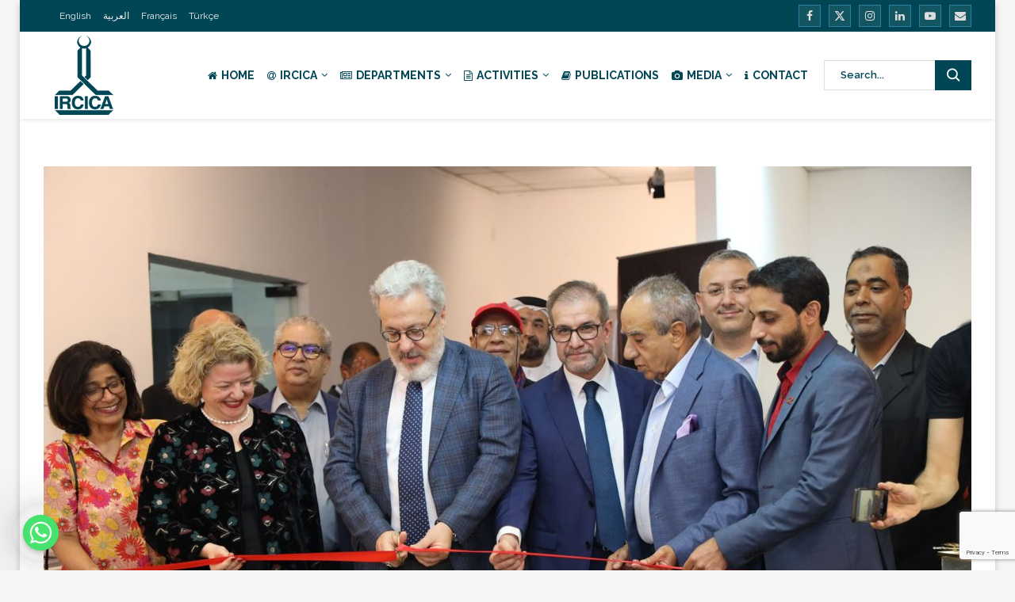

--- FILE ---
content_type: text/html; charset=UTF-8
request_url: https://www.ircica.org/activities/exhibitions/calligraphy-exhibition-and-workshop-at-bahrain-contemporary-art-association
body_size: 40055
content:
<!DOCTYPE html>
<html dir="ltr" lang="en-US" prefix="og: https://ogp.me/ns#">
<head>
    <meta charset="UTF-8">
    <meta http-equiv="X-UA-Compatible" content="IE=edge">
    <meta name="viewport" content="width=device-width, initial-scale=1">
    <link rel="profile" href="https://gmpg.org/xfn/11"/>
	        <link rel="shortcut icon" href="https://www.ircica.org/wp-content/uploads/2019/05/favicon.png"
              type="image/x-icon"/>
        <link rel="apple-touch-icon" sizes="180x180" href="https://www.ircica.org/wp-content/uploads/2019/05/favicon.png">
	    <link rel="alternate" type="application/rss+xml" title="IRCICA RSS Feed"
          href="https://www.ircica.org/feed"/>
    <link rel="alternate" type="application/atom+xml" title="IRCICA Atom Feed"
          href="https://www.ircica.org/feed/atom"/>
    <link rel="pingback" href="https://www.ircica.org/xmlrpc.php"/>
    <!--[if lt IE 9]>
	<script src="https://www.ircica.org/wp-content/themes/ircica/js/html5.js"></script>
	<![endif]-->
	<title>Calligraphy exhibition and workshop at Bahrain Contemporary Art Association | IRCICA</title>
<link rel='preconnect' href='https://fonts.googleapis.com' />
<link rel='preconnect' href='https://fonts.gstatic.com' />
<meta http-equiv='x-dns-prefetch-control' content='on'>
<link rel='dns-prefetch' href='//fonts.googleapis.com' />
<link rel='dns-prefetch' href='//fonts.gstatic.com' />
<link rel='dns-prefetch' href='//s.gravatar.com' />
<link rel='dns-prefetch' href='//www.google-analytics.com' />
		<style>.penci-library-modal-btn {margin-left: 5px;background: #33ad67;vertical-align: top;font-size: 0 !important;}.penci-library-modal-btn:before {content: '';width: 16px;height: 16px;background-image: url('https://www.ircica.org/wp-content/themes/ircica/images/penci-icon.png');background-position: center;background-size: contain;background-repeat: no-repeat;}#penci-library-modal .penci-elementor-template-library-template-name {text-align: right;flex: 1 0 0%;}</style>
		<style>img:is([sizes="auto" i], [sizes^="auto," i]) { contain-intrinsic-size: 3000px 1500px }</style>
	<link rel="alternate" hreflang="en" href="https://www.ircica.org/activities/exhibitions/calligraphy-exhibition-and-workshop-at-bahrain-contemporary-art-association" />
<link rel="alternate" hreflang="ar" href="https://www.ircica.org/ar/%d8%a7%d9%84%d9%81%d8%b9%d8%a7%d9%84%d9%8a%d8%a7%d8%aa/%d8%a7%d9%84%d9%85%d8%b9%d8%a7%d8%b1%d8%b6/%d9%85%d8%b9%d8%b1%d8%b6%d9%8c-%d9%88%d9%88%d8%b1%d8%b4%d8%a9%d9%8f-%d8%b9%d9%85%d9%84%d9%8d-%d8%b9%d9%86-%d9%81%d9%86-%d8%a7%d9%84%d8%ae%d8%b7-%d9%81%d9%8a-%d8%ac%d9%85%d8%b9%d9%8a%d8%a9-%d8%a7%d9%84%d8%a8%d8%ad%d8%b1%d9%8a%d9%86-%d9%84%d9%84%d9%81%d9%86-%d8%a7%d9%84%d9%85%d8%b9%d8%a7%d8%b5%d8%b1" />
<link rel="alternate" hreflang="fr" href="https://www.ircica.org/fr/activites/expositions/exposition-et-atelier-de-calligraphie-a-lassociation-dart-contemporain-de-bahrein" />
<link rel="alternate" hreflang="tr" href="https://www.ircica.org/tr/faaliyetler/sergiler/bahreyn-cagdas-sanat-derneginde-hat-sergisi" />
<link rel="alternate" hreflang="x-default" href="https://www.ircica.org/activities/exhibitions/calligraphy-exhibition-and-workshop-at-bahrain-contemporary-art-association" />

		<!-- All in One SEO Pro 4.8.3.2 - aioseo.com -->
	<meta name="description" content="The Exhibition “IRCICA Generation of Calligraphers: Samples of Award-Winner Works in International Competitions” organized jointly with Bahrain Contemporary Art Association, was opened at the Association’s headquarters in Manama, Kingdom of Bahrain, on 12 October 2022. IRCICA Director General, Ambassador Prof. Dr. Mahmud Erol Kılıç opened the exhibition at the ceremony attended by Parliamentarians, the Ambassador" />
	<meta name="robots" content="max-image-preview:large" />
	<meta name="author" content="OIC IRCICA"/>
	<meta name="google-site-verification" content="wMzk3DWlm6JfWBA3lkSnFfzWwoOTG0Dp5IL5tXrtz-U" />
	<link rel="canonical" href="https://www.ircica.org/activities/exhibitions/calligraphy-exhibition-and-workshop-at-bahrain-contemporary-art-association" />
	<meta name="generator" content="All in One SEO Pro (AIOSEO) 4.8.3.2" />
		<meta property="og:locale" content="en_US" />
		<meta property="og:site_name" content="IRCICA | Research Centre For Islamic History, Art and Culture" />
		<meta property="og:type" content="article" />
		<meta property="og:title" content="Calligraphy exhibition and workshop at Bahrain Contemporary Art Association | IRCICA" />
		<meta property="og:description" content="The Exhibition “IRCICA Generation of Calligraphers: Samples of Award-Winner Works in International Competitions” organized jointly with Bahrain Contemporary Art Association, was opened at the Association’s headquarters in Manama, Kingdom of Bahrain, on 12 October 2022. IRCICA Director General, Ambassador Prof. Dr. Mahmud Erol Kılıç opened the exhibition at the ceremony attended by Parliamentarians, the Ambassador" />
		<meta property="og:url" content="https://www.ircica.org/activities/exhibitions/calligraphy-exhibition-and-workshop-at-bahrain-contemporary-art-association" />
		<meta property="fb:app_id" content="127263280630064" />
		<meta property="fb:admins" content="519417849" />
		<meta property="og:image" content="https://www.ircica.org/wp-content/uploads/2022/10/calligraphy-exhibition-and-workshop-at-bahrain-contemporary-art-association.jpg" />
		<meta property="og:image:secure_url" content="https://www.ircica.org/wp-content/uploads/2022/10/calligraphy-exhibition-and-workshop-at-bahrain-contemporary-art-association.jpg" />
		<meta property="og:image:width" content="1920" />
		<meta property="og:image:height" content="1280" />
		<meta property="article:published_time" content="2022-10-17T13:23:40+00:00" />
		<meta property="article:modified_time" content="2022-10-19T13:30:18+00:00" />
		<meta property="article:publisher" content="https://www.facebook.com/ircica" />
		<meta name="twitter:card" content="summary_large_image" />
		<meta name="twitter:site" content="@ircica" />
		<meta name="twitter:title" content="Calligraphy exhibition and workshop at Bahrain Contemporary Art Association | IRCICA" />
		<meta name="twitter:description" content="The Exhibition “IRCICA Generation of Calligraphers: Samples of Award-Winner Works in International Competitions” organized jointly with Bahrain Contemporary Art Association, was opened at the Association’s headquarters in Manama, Kingdom of Bahrain, on 12 October 2022. IRCICA Director General, Ambassador Prof. Dr. Mahmud Erol Kılıç opened the exhibition at the ceremony attended by Parliamentarians, the Ambassador" />
		<meta name="twitter:image" content="https://www.ircica.org/wp-content/uploads/2022/10/calligraphy-exhibition-and-workshop-at-bahrain-contemporary-art-association.jpg" />
		<script type="application/ld+json" class="aioseo-schema">
			{"@context":"https:\/\/schema.org","@graph":[{"@type":"Article","@id":"https:\/\/www.ircica.org\/activities\/exhibitions\/calligraphy-exhibition-and-workshop-at-bahrain-contemporary-art-association#article","name":"Calligraphy exhibition and workshop at Bahrain Contemporary Art Association | IRCICA","headline":"Calligraphy exhibition and workshop at Bahrain Contemporary Art Association","author":{"@id":"https:\/\/www.ircica.org\/author\/ircica#author"},"publisher":{"@id":"https:\/\/www.ircica.org\/#organization"},"image":{"@type":"ImageObject","url":"https:\/\/www.ircica.org\/wp-content\/uploads\/2022\/10\/calligraphy-exhibition-and-workshop-at-bahrain-contemporary-art-association.jpg","width":1920,"height":1280},"datePublished":"2022-10-17T16:23:40+03:00","dateModified":"2022-10-19T16:30:18+03:00","inLanguage":"en-US","mainEntityOfPage":{"@id":"https:\/\/www.ircica.org\/activities\/exhibitions\/calligraphy-exhibition-and-workshop-at-bahrain-contemporary-art-association#webpage"},"isPartOf":{"@id":"https:\/\/www.ircica.org\/activities\/exhibitions\/calligraphy-exhibition-and-workshop-at-bahrain-contemporary-art-association#webpage"},"articleSection":"Exhibitions, Optional"},{"@type":"BreadcrumbList","@id":"https:\/\/www.ircica.org\/activities\/exhibitions\/calligraphy-exhibition-and-workshop-at-bahrain-contemporary-art-association#breadcrumblist","itemListElement":[{"@type":"ListItem","@id":"https:\/\/www.ircica.org#listItem","position":1,"name":"Home","item":"https:\/\/www.ircica.org","nextItem":{"@type":"ListItem","@id":"https:\/\/www.ircica.org\/activities#listItem","name":"Activities"}},{"@type":"ListItem","@id":"https:\/\/www.ircica.org\/activities#listItem","position":2,"name":"Activities","item":"https:\/\/www.ircica.org\/activities","nextItem":{"@type":"ListItem","@id":"https:\/\/www.ircica.org\/activities\/exhibitions#listItem","name":"Exhibitions"},"previousItem":{"@type":"ListItem","@id":"https:\/\/www.ircica.org#listItem","name":"Home"}},{"@type":"ListItem","@id":"https:\/\/www.ircica.org\/activities\/exhibitions#listItem","position":3,"name":"Exhibitions","item":"https:\/\/www.ircica.org\/activities\/exhibitions","nextItem":{"@type":"ListItem","@id":"https:\/\/www.ircica.org\/activities\/exhibitions\/calligraphy-exhibition-and-workshop-at-bahrain-contemporary-art-association#listItem","name":"Calligraphy exhibition and workshop at Bahrain Contemporary Art Association"},"previousItem":{"@type":"ListItem","@id":"https:\/\/www.ircica.org\/activities#listItem","name":"Activities"}},{"@type":"ListItem","@id":"https:\/\/www.ircica.org\/activities\/exhibitions\/calligraphy-exhibition-and-workshop-at-bahrain-contemporary-art-association#listItem","position":4,"name":"Calligraphy exhibition and workshop at Bahrain Contemporary Art Association","previousItem":{"@type":"ListItem","@id":"https:\/\/www.ircica.org\/activities\/exhibitions#listItem","name":"Exhibitions"}}]},{"@type":"Organization","@id":"https:\/\/www.ircica.org\/#organization","name":"IRCICA | Research Centre For Islamic History, Art and Culture","description":"Research Centre For Islamic History, Art and Culture","url":"https:\/\/www.ircica.org\/","email":"info@ircica.org","telephone":"+905387216201","logo":{"@type":"ImageObject","url":"https:\/\/www.ircica.org\/wp-content\/uploads\/2019\/04\/ircica.jpg","@id":"https:\/\/www.ircica.org\/activities\/exhibitions\/calligraphy-exhibition-and-workshop-at-bahrain-contemporary-art-association\/#organizationLogo","width":1170,"height":585},"image":{"@id":"https:\/\/www.ircica.org\/activities\/exhibitions\/calligraphy-exhibition-and-workshop-at-bahrain-contemporary-art-association\/#organizationLogo"},"sameAs":["https:\/\/www.instagram.com\/oic.ircica","https:\/\/www.pinterest.com\/oic_ircica","https:\/\/www.youtube.com\/channel\/UC5fEZ2XpygpvrN9XkpSh0GQ","https:\/\/www.linkedin.com\/company\/oic-ircica"],"address":{"@id":"https:\/\/www.ircica.org\/#postaladdress","@type":"PostalAddress","streetAddress":"Hocapa\u015fa Mahallesi, Alemdar Caddesi, No. 15, B\u00e2b\u0131\u00e2l\u00ee Giri\u015fi Ca\u011falo\u011flu","postalCode":"34110","addressLocality":"\u0130stanbul","addressRegion":"Fatih","addressCountry":"TR"}},{"@type":"Person","@id":"https:\/\/www.ircica.org\/author\/ircica#author","url":"https:\/\/www.ircica.org\/author\/ircica","name":"OIC IRCICA"},{"@type":"WebPage","@id":"https:\/\/www.ircica.org\/activities\/exhibitions\/calligraphy-exhibition-and-workshop-at-bahrain-contemporary-art-association#webpage","url":"https:\/\/www.ircica.org\/activities\/exhibitions\/calligraphy-exhibition-and-workshop-at-bahrain-contemporary-art-association","name":"Calligraphy exhibition and workshop at Bahrain Contemporary Art Association | IRCICA","description":"The Exhibition \u201cIRCICA Generation of Calligraphers: Samples of Award-Winner Works in International Competitions\u201d organized jointly with Bahrain Contemporary Art Association, was opened at the Association\u2019s headquarters in Manama, Kingdom of Bahrain, on 12 October 2022. IRCICA Director General, Ambassador Prof. Dr. Mahmud Erol K\u0131l\u0131\u00e7 opened the exhibition at the ceremony attended by Parliamentarians, the Ambassador","inLanguage":"en-US","isPartOf":{"@id":"https:\/\/www.ircica.org\/#website"},"breadcrumb":{"@id":"https:\/\/www.ircica.org\/activities\/exhibitions\/calligraphy-exhibition-and-workshop-at-bahrain-contemporary-art-association#breadcrumblist"},"author":{"@id":"https:\/\/www.ircica.org\/author\/ircica#author"},"creator":{"@id":"https:\/\/www.ircica.org\/author\/ircica#author"},"image":{"@type":"ImageObject","url":"https:\/\/www.ircica.org\/wp-content\/uploads\/2022\/10\/calligraphy-exhibition-and-workshop-at-bahrain-contemporary-art-association.jpg","@id":"https:\/\/www.ircica.org\/activities\/exhibitions\/calligraphy-exhibition-and-workshop-at-bahrain-contemporary-art-association\/#mainImage","width":1920,"height":1280},"primaryImageOfPage":{"@id":"https:\/\/www.ircica.org\/activities\/exhibitions\/calligraphy-exhibition-and-workshop-at-bahrain-contemporary-art-association#mainImage"},"datePublished":"2022-10-17T16:23:40+03:00","dateModified":"2022-10-19T16:30:18+03:00"},{"@type":"WebSite","@id":"https:\/\/www.ircica.org\/#website","url":"https:\/\/www.ircica.org\/","name":"IRCICA","description":"Research Centre For Islamic History, Art and Culture","inLanguage":"en-US","publisher":{"@id":"https:\/\/www.ircica.org\/#organization"}}]}
		</script>
		<!-- All in One SEO Pro -->

<link rel='dns-prefetch' href='//fonts.googleapis.com' />
		<!-- This site uses the Google Analytics by MonsterInsights plugin v8.12.1 - Using Analytics tracking - https://www.monsterinsights.com/ -->
							<script
				src="//www.googletagmanager.com/gtag/js?id=G-VWNPJLKBE0"  data-cfasync="false" data-wpfc-render="false" type="text/javascript" async></script>
			<script data-cfasync="false" data-wpfc-render="false" type="text/javascript">
				var mi_version = '8.12.1';
				var mi_track_user = true;
				var mi_no_track_reason = '';
				
								var disableStrs = [
										'ga-disable-G-VWNPJLKBE0',
														];

				/* Function to detect opted out users */
				function __gtagTrackerIsOptedOut() {
					for (var index = 0; index < disableStrs.length; index++) {
						if (document.cookie.indexOf(disableStrs[index] + '=true') > -1) {
							return true;
						}
					}

					return false;
				}

				/* Disable tracking if the opt-out cookie exists. */
				if (__gtagTrackerIsOptedOut()) {
					for (var index = 0; index < disableStrs.length; index++) {
						window[disableStrs[index]] = true;
					}
				}

				/* Opt-out function */
				function __gtagTrackerOptout() {
					for (var index = 0; index < disableStrs.length; index++) {
						document.cookie = disableStrs[index] + '=true; expires=Thu, 31 Dec 2099 23:59:59 UTC; path=/';
						window[disableStrs[index]] = true;
					}
				}

				if ('undefined' === typeof gaOptout) {
					function gaOptout() {
						__gtagTrackerOptout();
					}
				}
								window.dataLayer = window.dataLayer || [];

				window.MonsterInsightsDualTracker = {
					helpers: {},
					trackers: {},
				};
				if (mi_track_user) {
					function __gtagDataLayer() {
						dataLayer.push(arguments);
					}

					function __gtagTracker(type, name, parameters) {
						if (!parameters) {
							parameters = {};
						}

						if (parameters.send_to) {
							__gtagDataLayer.apply(null, arguments);
							return;
						}

						if (type === 'event') {
														parameters.send_to = monsterinsights_frontend.v4_id;
							var hookName = name;
							if (typeof parameters['event_category'] !== 'undefined') {
								hookName = parameters['event_category'] + ':' + name;
							}

							if (typeof MonsterInsightsDualTracker.trackers[hookName] !== 'undefined') {
								MonsterInsightsDualTracker.trackers[hookName](parameters);
							} else {
								__gtagDataLayer('event', name, parameters);
							}
							
													} else {
							__gtagDataLayer.apply(null, arguments);
						}
					}

					__gtagTracker('js', new Date());
					__gtagTracker('set', {
						'developer_id.dZGIzZG': true,
											});
										__gtagTracker('config', 'G-VWNPJLKBE0', {"forceSSL":"true","link_attribution":"true"} );
															window.gtag = __gtagTracker;										(function () {
						/* https://developers.google.com/analytics/devguides/collection/analyticsjs/ */
						/* ga and __gaTracker compatibility shim. */
						var noopfn = function () {
							return null;
						};
						var newtracker = function () {
							return new Tracker();
						};
						var Tracker = function () {
							return null;
						};
						var p = Tracker.prototype;
						p.get = noopfn;
						p.set = noopfn;
						p.send = function () {
							var args = Array.prototype.slice.call(arguments);
							args.unshift('send');
							__gaTracker.apply(null, args);
						};
						var __gaTracker = function () {
							var len = arguments.length;
							if (len === 0) {
								return;
							}
							var f = arguments[len - 1];
							if (typeof f !== 'object' || f === null || typeof f.hitCallback !== 'function') {
								if ('send' === arguments[0]) {
									var hitConverted, hitObject = false, action;
									if ('event' === arguments[1]) {
										if ('undefined' !== typeof arguments[3]) {
											hitObject = {
												'eventAction': arguments[3],
												'eventCategory': arguments[2],
												'eventLabel': arguments[4],
												'value': arguments[5] ? arguments[5] : 1,
											}
										}
									}
									if ('pageview' === arguments[1]) {
										if ('undefined' !== typeof arguments[2]) {
											hitObject = {
												'eventAction': 'page_view',
												'page_path': arguments[2],
											}
										}
									}
									if (typeof arguments[2] === 'object') {
										hitObject = arguments[2];
									}
									if (typeof arguments[5] === 'object') {
										Object.assign(hitObject, arguments[5]);
									}
									if ('undefined' !== typeof arguments[1].hitType) {
										hitObject = arguments[1];
										if ('pageview' === hitObject.hitType) {
											hitObject.eventAction = 'page_view';
										}
									}
									if (hitObject) {
										action = 'timing' === arguments[1].hitType ? 'timing_complete' : hitObject.eventAction;
										hitConverted = mapArgs(hitObject);
										__gtagTracker('event', action, hitConverted);
									}
								}
								return;
							}

							function mapArgs(args) {
								var arg, hit = {};
								var gaMap = {
									'eventCategory': 'event_category',
									'eventAction': 'event_action',
									'eventLabel': 'event_label',
									'eventValue': 'event_value',
									'nonInteraction': 'non_interaction',
									'timingCategory': 'event_category',
									'timingVar': 'name',
									'timingValue': 'value',
									'timingLabel': 'event_label',
									'page': 'page_path',
									'location': 'page_location',
									'title': 'page_title',
								};
								for (arg in args) {
																		if (!(!args.hasOwnProperty(arg) || !gaMap.hasOwnProperty(arg))) {
										hit[gaMap[arg]] = args[arg];
									} else {
										hit[arg] = args[arg];
									}
								}
								return hit;
							}

							try {
								f.hitCallback();
							} catch (ex) {
							}
						};
						__gaTracker.create = newtracker;
						__gaTracker.getByName = newtracker;
						__gaTracker.getAll = function () {
							return [];
						};
						__gaTracker.remove = noopfn;
						__gaTracker.loaded = true;
						window['__gaTracker'] = __gaTracker;
					})();
									} else {
										console.log("");
					(function () {
						function __gtagTracker() {
							return null;
						}

						window['__gtagTracker'] = __gtagTracker;
						window['gtag'] = __gtagTracker;
					})();
									}
			</script>
				<!-- / Google Analytics by MonsterInsights -->
		<link rel='stylesheet' id='chaty-css-css' href='https://www.ircica.org/wp-content/plugins/chaty-pro/css/chaty-front.min.css' type='text/css' media='all' />
<link rel='stylesheet' id='woocommerce-smallscreen-css' href='https://www.ircica.org/wp-content/plugins/woocommerce/assets/css/woocommerce-smallscreen.css' type='text/css' media='only screen and (max-width: 768px)' />
<style id='woocommerce-inline-inline-css' type='text/css'>
.woocommerce form .form-row .required { visibility: visible; }
</style>
<link rel='stylesheet' id='wpml-legacy-horizontal-list-0-css' href='https://www.ircica.org/wp-content/plugins/sitepress-multilingual-cms/templates/language-switchers/legacy-list-horizontal/style.min.css' type='text/css' media='all' />
<link rel='stylesheet' id='wpml-menu-item-0-css' href='https://www.ircica.org/wp-content/plugins/sitepress-multilingual-cms/templates/language-switchers/menu-item/style.min.css' type='text/css' media='all' />
<style id='wpml-menu-item-0-inline-css' type='text/css'>
.menu-item-wpml-ls-140-la{ display: none; visibility: hidden; width: 0; padding-bottom: 10px;} .wpml-ls-item-la{ display: none; visibility: hidden; width: 0; padding-bottom: 10px;}
</style>
<link rel='stylesheet' id='cms-navigation-style-base-css' href='https://www.ircica.org/wp-content/plugins/wpml-cms-nav/res/css/cms-navigation-base.css' type='text/css' media='screen' />
<link rel='stylesheet' id='cms-navigation-style-css' href='https://www.ircica.org/wp-content/plugins/wpml-cms-nav/res/css/cms-navigation.css' type='text/css' media='screen' />
<link rel='stylesheet' id='penci-fonts-css' href='https://fonts.googleapis.com/css?family=Raleway%3A300%2C300italic%2C400%2C400italic%2C500%2C500italic%2C700%2C700italic%2C800%2C800italic%7CPT+Serif%3A300%2C300italic%2C400%2C400italic%2C500%2C500italic%2C700%2C700italic%2C800%2C800italic%7C-apple-system%3A300%2C300italic%2C400%2C400italic%2C500%2C500italic%2C600%2C600italic%2C700%2C700italic%2C800%2C800italic%26subset%3Dlatin%2Ccyrillic%2Ccyrillic-ext%2Cgreek%2Cgreek-ext%2Clatin-ext&#038;display=swap' type='text/css' media='all' />
<link rel='stylesheet' id='penci-main-style-css' href='https://www.ircica.org/wp-content/themes/ircica/main.css' type='text/css' media='all' />
<link rel='stylesheet' id='penci-font-awesomeold-css' href='https://www.ircica.org/wp-content/themes/ircica/css/font-awesome.4.7.0.swap.min.css' type='text/css' media='all' />
<link rel='stylesheet' id='penci_icon-css' href='https://www.ircica.org/wp-content/themes/ircica/css/penci-icon.css' type='text/css' media='all' />
<link rel='stylesheet' id='penci_style-css' href='https://www.ircica.org/wp-content/themes/ircica/style.css' type='text/css' media='all' />
<link rel='stylesheet' id='penci_social_counter-css' href='https://www.ircica.org/wp-content/themes/ircica/css/social-counter.css' type='text/css' media='all' />
<link rel='stylesheet' id='penci-header-builder-fonts-css' href='https://fonts.googleapis.com/css?family=Raleway%3A300%2C300italic%2C400%2C400italic%2C500%2C500italic%2C600%2C600italic%2C700%2C700italic%2C800%2C800italic%26subset%3Dlatin%2Ccyrillic%2Ccyrillic-ext%2Cgreek%2Cgreek-ext%2Clatin-ext&#038;display=swap' type='text/css' media='all' />
<link rel='stylesheet' id='elementor-icons-css' href='https://www.ircica.org/wp-content/plugins/elementor/assets/lib/eicons/css/elementor-icons.min.css' type='text/css' media='all' />
<link rel='stylesheet' id='elementor-frontend-legacy-css' href='https://www.ircica.org/wp-content/plugins/elementor/assets/css/frontend-legacy.min.css' type='text/css' media='all' />
<link rel='stylesheet' id='elementor-frontend-css' href='https://www.ircica.org/wp-content/plugins/elementor/assets/css/frontend-lite.min.css' type='text/css' media='all' />
<link rel='stylesheet' id='swiper-css' href='https://www.ircica.org/wp-content/plugins/elementor/assets/lib/swiper/css/swiper.min.css' type='text/css' media='all' />
<link rel='stylesheet' id='elementor-post-15616-css' href='https://www.ircica.org/wp-content/uploads/elementor/css/post-15616.css' type='text/css' media='all' />
<link rel='stylesheet' id='elementor-pro-css' href='https://www.ircica.org/wp-content/plugins/elementor-pro/assets/css/frontend-lite.min.css' type='text/css' media='all' />
<link rel='stylesheet' id='uael-frontend-css' href='https://www.ircica.org/wp-content/plugins/ultimate-elementor/assets/min-css/uael-frontend.min.css' type='text/css' media='all' />
<link rel='stylesheet' id='elementor-global-css' href='https://www.ircica.org/wp-content/uploads/elementor/css/global.css' type='text/css' media='all' />
<link rel='stylesheet' id='elementor-post-15495-css' href='https://www.ircica.org/wp-content/uploads/elementor/css/post-15495.css' type='text/css' media='all' />
<link rel='stylesheet' id='woocommerce-css' href='https://www.ircica.org/wp-content/themes/ircica/inc/woocommerce/css/build/woocommerce.css' type='text/css' media='all' />
<link rel='stylesheet' id='woocommerce-layout-css' href='https://www.ircica.org/wp-content/themes/ircica/inc/woocommerce/css/build/woocommerce-layout.css' type='text/css' media='all' />
<link rel='stylesheet' id='penci-woocommerce-css' href='https://www.ircica.org/wp-content/themes/ircica/inc/woocommerce/css/penci-woocomerce.css' type='text/css' media='all' />
<style id='penci-woocommerce-inline-css' type='text/css'>
:root{--pc-woo-quick-view-width: 960px;}
</style>
<link rel='stylesheet' id='google-fonts-1-css' href='https://fonts.googleapis.com/css?family=Roboto%3A100%2C100italic%2C200%2C200italic%2C300%2C300italic%2C400%2C400italic%2C500%2C500italic%2C600%2C600italic%2C700%2C700italic%2C800%2C800italic%2C900%2C900italic%7CRoboto+Slab%3A100%2C100italic%2C200%2C200italic%2C300%2C300italic%2C400%2C400italic%2C500%2C500italic%2C600%2C600italic%2C700%2C700italic%2C800%2C800italic%2C900%2C900italic&#038;display=auto' type='text/css' media='all' />
<link rel="preconnect" href="https://fonts.gstatic.com/" crossorigin><script type="text/template" id="tmpl-variation-template">
	<div class="woocommerce-variation-description">{{{ data.variation.variation_description }}}</div>
	<div class="woocommerce-variation-price">{{{ data.variation.price_html }}}</div>
	<div class="woocommerce-variation-availability">{{{ data.variation.availability_html }}}</div>
</script>
<script type="text/template" id="tmpl-unavailable-variation-template">
	<p>Sorry, this product is unavailable. Please choose a different combination.</p>
</script>
<script type="text/javascript" src="https://www.ircica.org/wp-includes/js/jquery/jquery.min.js" id="jquery-core-js"></script>
<script type="text/javascript" src="https://www.ircica.org/wp-includes/js/jquery/jquery-migrate.min.js" id="jquery-migrate-js"></script>
<script type="text/javascript" src="https://www.ircica.org/wp-content/plugins/google-analytics-premium/assets/js/frontend-gtag.min.js" id="monsterinsights-frontend-script-js"></script>
<script data-cfasync="false" data-wpfc-render="false" type="text/javascript" id='monsterinsights-frontend-script-js-extra'>/* <![CDATA[ */
var monsterinsights_frontend = {"js_events_tracking":"true","download_extensions":"doc,pdf,ppt,zip,xls,docx,pptx,xlsx","inbound_paths":"[{\"path\":\"\\\/go\\\/\",\"label\":\"affiliate\"},{\"path\":\"\\\/recommend\\\/\",\"label\":\"affiliate\"}]","home_url":"https:\/\/www.ircica.org","hash_tracking":"false","ua":"","v4_id":"G-VWNPJLKBE0"};/* ]]> */
</script>
<script type="text/javascript" id="chaty-js-extra">
/* <![CDATA[ */
var chaty_settings = {"chaty_widgets":[{"id":"_1","identifier":"_1","settings":{"show_close_button":"yes","position":"left","custom_position":1,"bottom_spacing":25,"side_spacing":25,"icon_view":"vertical","default_state":"click","cta_text":"","cta_text_color":"#333333","cta_bg_color":"#ffffff","show_cta":"all_time","is_pending_mesg_enabled":"off","pending_mesg_count":"1","pending_mesg_count_color":"#ffffff","pending_mesg_count_bgcolor":"#dd0000","widget_icon":"chat-base","widget_icon_url":"","font_family":"System Stack","widget_size":"45","custom_widget_size":"45","is_google_analytics_enabled":"off","close_text":"Hide","widget_color":"#a886cd","widget_rgb_color":"168,134,205","has_custom_css":0,"custom_css":"","widget_token":"55df46d7ed","widget_index":"_1","attention_effect":"shockwave"},"triggers":{"has_time_delay":0,"time_delay":0,"exit_intent":0,"has_display_after_page_scroll":0,"display_after_page_scroll":0,"auto_hide_widget":0,"hide_after":0,"show_on_pages_rules":[],"time_diff":0,"has_date_scheduling_rules":0,"date_scheduling_rules":{"start_date_time":"","end_date_time":""},"date_scheduling_rules_timezone":0,"day_hours_scheduling_rules_timezone":0,"has_day_hours_scheduling_rules":0,"day_hours_scheduling_rules":[],"day_time_diff":"","show_on_direct_visit":0,"show_on_referrer_social_network":0,"show_on_referrer_search_engines":0,"show_on_referrer_google_ads":0,"show_on_referrer_urls":[],"has_show_on_specific_referrer_urls":0,"has_traffic_source":0,"has_countries":0,"countries":[],"has_target_rules":0},"channels":[{"channel":"Whatsapp","value":"905494026060","hover_text":"WhatsApp","svg_icon":"<svg aria-hidden=\"true\" class=\"ico_d \" width=\"39\" height=\"39\" viewBox=\"0 0 39 39\" fill=\"none\" xmlns=\"http:\/\/www.w3.org\/2000\/svg\" style=\"transform: rotate(0deg);\"><circle class=\"color-element\" cx=\"19.4395\" cy=\"19.4395\" r=\"19.4395\" fill=\"#49E670\"\/><path d=\"M12.9821 10.1115C12.7029 10.7767 11.5862 11.442 10.7486 11.575C10.1902 11.7081 9.35269 11.8411 6.84003 10.7767C3.48981 9.44628 1.39593 6.25317 1.25634 6.12012C1.11674 5.85403 2.13001e-06 4.39053 2.13001e-06 2.92702C2.13001e-06 1.46351 0.83755 0.665231 1.11673 0.399139C1.39592 0.133046 1.8147 1.01506e-06 2.23348 1.01506e-06C2.37307 1.01506e-06 2.51267 1.01506e-06 2.65226 1.01506e-06C2.93144 1.01506e-06 3.21063 -2.02219e-06 3.35022 0.532183C3.62941 1.19741 4.32736 2.66092 4.32736 2.79397C4.46696 2.92702 4.46696 3.19311 4.32736 3.32616C4.18777 3.59225 4.18777 3.59224 3.90858 3.85834C3.76899 3.99138 3.6294 4.12443 3.48981 4.39052C3.35022 4.52357 3.21063 4.78966 3.35022 5.05576C3.48981 5.32185 4.18777 6.38622 5.16491 7.18449C6.42125 8.24886 7.39839 8.51496 7.81717 8.78105C8.09636 8.91409 8.37554 8.9141 8.65472 8.648C8.93391 8.38191 9.21309 7.98277 9.49228 7.58363C9.77146 7.31754 10.0507 7.1845 10.3298 7.31754C10.609 7.45059 12.2841 8.11582 12.5633 8.38191C12.8425 8.51496 13.1217 8.648 13.1217 8.78105C13.1217 8.78105 13.1217 9.44628 12.9821 10.1115Z\" transform=\"translate(12.9597 12.9597)\" fill=\"#FAFAFA\"\/><path d=\"M0.196998 23.295L0.131434 23.4862L0.323216 23.4223L5.52771 21.6875C7.4273 22.8471 9.47325 23.4274 11.6637 23.4274C18.134 23.4274 23.4274 18.134 23.4274 11.6637C23.4274 5.19344 18.134 -0.1 11.6637 -0.1C5.19344 -0.1 -0.1 5.19344 -0.1 11.6637C-0.1 13.9996 0.624492 16.3352 1.93021 18.2398L0.196998 23.295ZM5.87658 19.8847L5.84025 19.8665L5.80154 19.8788L2.78138 20.8398L3.73978 17.9646L3.75932 17.906L3.71562 17.8623L3.43104 17.5777C2.27704 15.8437 1.55796 13.8245 1.55796 11.6637C1.55796 6.03288 6.03288 1.55796 11.6637 1.55796C17.2945 1.55796 21.7695 6.03288 21.7695 11.6637C21.7695 17.2945 17.2945 21.7695 11.6637 21.7695C9.64222 21.7695 7.76778 21.1921 6.18227 20.039L6.17557 20.0342L6.16817 20.0305L5.87658 19.8847Z\" transform=\"translate(7.7758 7.77582)\" fill=\"white\" stroke=\"white\" stroke-width=\"0.2\"\/><\/svg>","is_desktop":1,"is_mobile":1,"icon_color":"#49E670","icon_rgb_color":"73,230,112","channel_type":"Whatsapp","custom_image_url":"","order":"","pre_set_message":"","is_use_web_version":"1","is_open_new_tab":"1","is_default_open":"0","has_welcome_message":"0","chat_welcome_message":"<p>How can I help you? :)<\/p>","qr_code_image_url":"","mail_subject":"","channel_account_type":"personal","contact_form_settings":[],"contact_fields":[],"url":"https:\/\/web.whatsapp.com\/send?phone=905494026060","mobile_target":"","desktop_target":"_blank","target":"_blank","is_agent":"0","agent_data":[],"header_text":"","header_sub_text":"","header_bg_color":"","header_text_color":"","widget_token":"55df46d7ed","widget_index":"_1","click_event":"","is_agent_desktop":"0","is_agent_mobile":"0"}]}],"ajax_url":"https:\/\/www.ircica.org\/wp-admin\/admin-ajax.php","data_analytics_settings":"on"};
/* ]]> */
</script>
<script type="text/javascript" src="https://www.ircica.org/wp-content/plugins/chaty-pro/js/cht-front-script.min.js" id="chaty-js"></script>
<script type="text/javascript" src="https://www.ircica.org/wp-content/plugins/woocommerce/assets/js/jquery-blockui/jquery.blockUI.min.js" id="jquery-blockui-js" defer="defer" data-wp-strategy="defer"></script>
<script type="text/javascript" id="wc-add-to-cart-js-extra">
/* <![CDATA[ */
var wc_add_to_cart_params = {"ajax_url":"\/wp-admin\/admin-ajax.php","wc_ajax_url":"\/?wc-ajax=%%endpoint%%","i18n_view_cart":"View cart","cart_url":"https:\/\/www.ircica.org\/publications\/cart","is_cart":"","cart_redirect_after_add":"no"};
/* ]]> */
</script>
<script type="text/javascript" src="https://www.ircica.org/wp-content/plugins/woocommerce/assets/js/frontend/add-to-cart.min.js" id="wc-add-to-cart-js" defer="defer" data-wp-strategy="defer"></script>
<script type="text/javascript" src="https://www.ircica.org/wp-content/plugins/woocommerce/assets/js/js-cookie/js.cookie.min.js" id="js-cookie-js" defer="defer" data-wp-strategy="defer"></script>
<script type="text/javascript" id="woocommerce-js-extra">
/* <![CDATA[ */
var woocommerce_params = {"ajax_url":"\/wp-admin\/admin-ajax.php","wc_ajax_url":"\/?wc-ajax=%%endpoint%%"};
/* ]]> */
</script>
<script type="text/javascript" src="https://www.ircica.org/wp-content/plugins/woocommerce/assets/js/frontend/woocommerce.min.js" id="woocommerce-js" defer="defer" data-wp-strategy="defer"></script>
<script type="text/javascript" src="https://www.ircica.org/wp-includes/js/underscore.min.js" id="underscore-js"></script>
<script type="text/javascript" id="wp-util-js-extra">
/* <![CDATA[ */
var _wpUtilSettings = {"ajax":{"url":"\/wp-admin\/admin-ajax.php"}};
/* ]]> */
</script>
<script type="text/javascript" src="https://www.ircica.org/wp-includes/js/wp-util.min.js" id="wp-util-js"></script>
<script type="text/javascript" id="wc-add-to-cart-variation-js-extra">
/* <![CDATA[ */
var wc_add_to_cart_variation_params = {"wc_ajax_url":"\/?wc-ajax=%%endpoint%%","i18n_no_matching_variations_text":"Sorry, no products matched your selection. Please choose a different combination.","i18n_make_a_selection_text":"Please select some product options before adding this product to your cart.","i18n_unavailable_text":"Sorry, this product is unavailable. Please choose a different combination."};
/* ]]> */
</script>
<script type="text/javascript" src="https://www.ircica.org/wp-content/plugins/woocommerce/assets/js/frontend/add-to-cart-variation.min.js" id="wc-add-to-cart-variation-js" defer="defer" data-wp-strategy="defer"></script>
<link rel="https://api.w.org/" href="https://www.ircica.org/wp-json/" /><link rel="alternate" title="JSON" type="application/json" href="https://www.ircica.org/wp-json/wp/v2/posts/18145" /><link rel="alternate" title="oEmbed (JSON)" type="application/json+oembed" href="https://www.ircica.org/wp-json/oembed/1.0/embed?url=https%3A%2F%2Fwww.ircica.org%2Factivities%2Fexhibitions%2Fcalligraphy-exhibition-and-workshop-at-bahrain-contemporary-art-association" />
<link rel="alternate" title="oEmbed (XML)" type="text/xml+oembed" href="https://www.ircica.org/wp-json/oembed/1.0/embed?url=https%3A%2F%2Fwww.ircica.org%2Factivities%2Fexhibitions%2Fcalligraphy-exhibition-and-workshop-at-bahrain-contemporary-art-association&#038;format=xml" />
<meta name="generator" content="WPML ver:4.6.9 stt:5,1,4,53;" />
<script>var portfolioDataJs = portfolioDataJs || [];</script><style id="penci-custom-style" type="text/css">body{ --pcbg-cl: #fff; --pctext-cl: #313131; --pcborder-cl: #dedede; --pcheading-cl: #313131; --pcmeta-cl: #888888; --pcaccent-cl: #6eb48c; --pcbody-font: 'PT Serif', serif; --pchead-font: 'Raleway', sans-serif; --pchead-wei: bold; --pcava_bdr:10px; } .single.penci-body-single-style-5 #header, .single.penci-body-single-style-6 #header, .single.penci-body-single-style-10 #header, .single.penci-body-single-style-5 .pc-wrapbuilder-header, .single.penci-body-single-style-6 .pc-wrapbuilder-header, .single.penci-body-single-style-10 .pc-wrapbuilder-header { --pchd-mg: 40px; } .fluid-width-video-wrapper > div { position: absolute; left: 0; right: 0; top: 0; width: 100%; height: 100%; } .yt-video-place { position: relative; text-align: center; } .yt-video-place.embed-responsive .start-video { display: block; top: 0; left: 0; bottom: 0; right: 0; position: absolute; transform: none; } .yt-video-place.embed-responsive .start-video img { margin: 0; padding: 0; top: 50%; display: inline-block; position: absolute; left: 50%; transform: translate(-50%, -50%); width: 68px; height: auto; } .mfp-bg { top: 0; left: 0; width: 100%; height: 100%; z-index: 9999999; overflow: hidden; position: fixed; background: #0b0b0b; opacity: .8; filter: alpha(opacity=80) } .mfp-wrap { top: 0; left: 0; width: 100%; height: 100%; z-index: 9999999; position: fixed; outline: none !important; -webkit-backface-visibility: hidden } body { --pcbody-font: 'Raleway', sans-serif; } p{ line-height: 1.8; } #main #bbpress-forums .bbp-login-form fieldset.bbp-form select, #main #bbpress-forums .bbp-login-form .bbp-form input[type="password"], #main #bbpress-forums .bbp-login-form .bbp-form input[type="text"], .penci-login-register input[type="email"], .penci-login-register input[type="text"], .penci-login-register input[type="password"], .penci-login-register input[type="number"], body, textarea, #respond textarea, .widget input[type="text"], .widget input[type="email"], .widget input[type="date"], .widget input[type="number"], .wpcf7 textarea, .mc4wp-form input, #respond input, div.wpforms-container .wpforms-form.wpforms-form input[type=date], div.wpforms-container .wpforms-form.wpforms-form input[type=datetime], div.wpforms-container .wpforms-form.wpforms-form input[type=datetime-local], div.wpforms-container .wpforms-form.wpforms-form input[type=email], div.wpforms-container .wpforms-form.wpforms-form input[type=month], div.wpforms-container .wpforms-form.wpforms-form input[type=number], div.wpforms-container .wpforms-form.wpforms-form input[type=password], div.wpforms-container .wpforms-form.wpforms-form input[type=range], div.wpforms-container .wpforms-form.wpforms-form input[type=search], div.wpforms-container .wpforms-form.wpforms-form input[type=tel], div.wpforms-container .wpforms-form.wpforms-form input[type=text], div.wpforms-container .wpforms-form.wpforms-form input[type=time], div.wpforms-container .wpforms-form.wpforms-form input[type=url], div.wpforms-container .wpforms-form.wpforms-form input[type=week], div.wpforms-container .wpforms-form.wpforms-form select, div.wpforms-container .wpforms-form.wpforms-form textarea, .wpcf7 input, form.pc-searchform input.search-input, ul.homepage-featured-boxes .penci-fea-in h4, .widget.widget_categories ul li span.category-item-count, .about-widget .about-me-heading, .widget ul.side-newsfeed li .side-item .side-item-text .side-item-meta { font-weight: 600 } .header-slogan .header-slogan-text{ font-family: 'PT Serif', serif; } #navigation .menu > li > a, #navigation ul.menu ul.sub-menu li > a, .navigation ul.menu ul.sub-menu li > a, .penci-menu-hbg .menu li a, #sidebar-nav .menu li a { font-family: -apple-system, system-ui, BlinkMacSystemFont, "Segoe UI", Helvetica, Arial, sans-serif, "Apple Color Emoji", "Segoe UI Emoji", "Segoe UI Symbol"; font-weight: normal; } .penci-hide-tagupdated{ display: none !important; } .archive-box span, .archive-box h1{ font-size: 18px; } body { --pchead-wei: bold; } .featured-area .penci-image-holder, .featured-area .penci-slider4-overlay, .featured-area .penci-slide-overlay .overlay-link, .featured-style-29 .featured-slider-overlay, .penci-slider38-overlay{ border-radius: 0; -webkit-border-radius: 0; } .penci-featured-content-right:before{ border-top-right-radius: ; border-bottom-right-radius: ; } .penci-flat-overlay .penci-slide-overlay .penci-mag-featured-content:before{ border-bottom-left-radius: ; border-bottom-right-radius: ; } .container-single .post-image{ border-radius: ; -webkit-border-radius: ; } .penci-mega-thumbnail .penci-image-holder{ border-radius: ; -webkit-border-radius: ; } #navigation .menu > li > a, #navigation ul.menu ul.sub-menu li > a, .navigation ul.menu ul.sub-menu li > a, .penci-menu-hbg .menu li a, #sidebar-nav .menu li a, #navigation .penci-megamenu .penci-mega-child-categories a, .navigation .penci-megamenu .penci-mega-child-categories a{ font-weight: bold; } body.penci-body-boxed { background-repeat:repeat; } body.penci-body-boxed { background-size:auto; } #header .inner-header .container { padding:15px 0; } .penci-page-header h1{font-size:20px;} body{ --pcaccent-cl: #267fa1; } .penci-menuhbg-toggle:hover .lines-button:after, .penci-menuhbg-toggle:hover .penci-lines:before, .penci-menuhbg-toggle:hover .penci-lines:after,.tags-share-box.tags-share-box-s2 .post-share-plike,.penci-video_playlist .penci-playlist-title,.pencisc-column-2.penci-video_playlist .penci-video-nav .playlist-panel-item, .pencisc-column-1.penci-video_playlist .penci-video-nav .playlist-panel-item,.penci-video_playlist .penci-custom-scroll::-webkit-scrollbar-thumb, .pencisc-button, .post-entry .pencisc-button, .penci-dropcap-box, .penci-dropcap-circle, .penci-login-register input[type="submit"]:hover, .penci-ld .penci-ldin:before, .penci-ldspinner > div{ background: #267fa1; } a, .post-entry .penci-portfolio-filter ul li a:hover, .penci-portfolio-filter ul li a:hover, .penci-portfolio-filter ul li.active a, .post-entry .penci-portfolio-filter ul li.active a, .penci-countdown .countdown-amount, .archive-box h1, .post-entry a, .container.penci-breadcrumb span a:hover,.container.penci-breadcrumb a:hover, .post-entry blockquote:before, .post-entry blockquote cite, .post-entry blockquote .author, .wpb_text_column blockquote:before, .wpb_text_column blockquote cite, .wpb_text_column blockquote .author, .penci-pagination a:hover, ul.penci-topbar-menu > li a:hover, div.penci-topbar-menu > ul > li a:hover, .penci-recipe-heading a.penci-recipe-print,.penci-review-metas .penci-review-btnbuy, .main-nav-social a:hover, .widget-social .remove-circle a:hover i, .penci-recipe-index .cat > a.penci-cat-name, #bbpress-forums li.bbp-body ul.forum li.bbp-forum-info a:hover, #bbpress-forums li.bbp-body ul.topic li.bbp-topic-title a:hover, #bbpress-forums li.bbp-body ul.forum li.bbp-forum-info .bbp-forum-content a, #bbpress-forums li.bbp-body ul.topic p.bbp-topic-meta a, #bbpress-forums .bbp-breadcrumb a:hover, #bbpress-forums .bbp-forum-freshness a:hover, #bbpress-forums .bbp-topic-freshness a:hover, #buddypress ul.item-list li div.item-title a, #buddypress ul.item-list li h4 a, #buddypress .activity-header a:first-child, #buddypress .comment-meta a:first-child, #buddypress .acomment-meta a:first-child, div.bbp-template-notice a:hover, .penci-menu-hbg .menu li a .indicator:hover, .penci-menu-hbg .menu li a:hover, #sidebar-nav .menu li a:hover, .penci-rlt-popup .rltpopup-meta .rltpopup-title:hover, .penci-video_playlist .penci-video-playlist-item .penci-video-title:hover, .penci_list_shortcode li:before, .penci-dropcap-box-outline, .penci-dropcap-circle-outline, .penci-dropcap-regular, .penci-dropcap-bold{ color: #267fa1; } .penci-home-popular-post ul.slick-dots li button:hover, .penci-home-popular-post ul.slick-dots li.slick-active button, .post-entry blockquote .author span:after, .error-image:after, .error-404 .go-back-home a:after, .penci-header-signup-form, .woocommerce span.onsale, .woocommerce #respond input#submit:hover, .woocommerce a.button:hover, .woocommerce button.button:hover, .woocommerce input.button:hover, .woocommerce nav.woocommerce-pagination ul li span.current, .woocommerce div.product .entry-summary div[itemprop="description"]:before, .woocommerce div.product .entry-summary div[itemprop="description"] blockquote .author span:after, .woocommerce div.product .woocommerce-tabs #tab-description blockquote .author span:after, .woocommerce #respond input#submit.alt:hover, .woocommerce a.button.alt:hover, .woocommerce button.button.alt:hover, .woocommerce input.button.alt:hover, .pcheader-icon.shoping-cart-icon > a > span, #penci-demobar .buy-button, #penci-demobar .buy-button:hover, .penci-recipe-heading a.penci-recipe-print:hover,.penci-review-metas .penci-review-btnbuy:hover, .penci-review-process span, .penci-review-score-total, #navigation.menu-style-2 ul.menu ul.sub-menu:before, #navigation.menu-style-2 .menu ul ul.sub-menu:before, .penci-go-to-top-floating, .post-entry.blockquote-style-2 blockquote:before, #bbpress-forums #bbp-search-form .button, #bbpress-forums #bbp-search-form .button:hover, .wrapper-boxed .bbp-pagination-links span.current, #bbpress-forums #bbp_reply_submit:hover, #bbpress-forums #bbp_topic_submit:hover,#main .bbp-login-form .bbp-submit-wrapper button[type="submit"]:hover, #buddypress .dir-search input[type=submit], #buddypress .groups-members-search input[type=submit], #buddypress button:hover, #buddypress a.button:hover, #buddypress a.button:focus, #buddypress input[type=button]:hover, #buddypress input[type=reset]:hover, #buddypress ul.button-nav li a:hover, #buddypress ul.button-nav li.current a, #buddypress div.generic-button a:hover, #buddypress .comment-reply-link:hover, #buddypress input[type=submit]:hover, #buddypress div.pagination .pagination-links .current, #buddypress div.item-list-tabs ul li.selected a, #buddypress div.item-list-tabs ul li.current a, #buddypress div.item-list-tabs ul li a:hover, #buddypress table.notifications thead tr, #buddypress table.notifications-settings thead tr, #buddypress table.profile-settings thead tr, #buddypress table.profile-fields thead tr, #buddypress table.wp-profile-fields thead tr, #buddypress table.messages-notices thead tr, #buddypress table.forum thead tr, #buddypress input[type=submit] { background-color: #267fa1; } .penci-pagination ul.page-numbers li span.current, #comments_pagination span { color: #fff; background: #267fa1; border-color: #267fa1; } .footer-instagram h4.footer-instagram-title > span:before, .woocommerce nav.woocommerce-pagination ul li span.current, .penci-pagination.penci-ajax-more a.penci-ajax-more-button:hover, .penci-recipe-heading a.penci-recipe-print:hover,.penci-review-metas .penci-review-btnbuy:hover, .home-featured-cat-content.style-14 .magcat-padding:before, .wrapper-boxed .bbp-pagination-links span.current, #buddypress .dir-search input[type=submit], #buddypress .groups-members-search input[type=submit], #buddypress button:hover, #buddypress a.button:hover, #buddypress a.button:focus, #buddypress input[type=button]:hover, #buddypress input[type=reset]:hover, #buddypress ul.button-nav li a:hover, #buddypress ul.button-nav li.current a, #buddypress div.generic-button a:hover, #buddypress .comment-reply-link:hover, #buddypress input[type=submit]:hover, #buddypress div.pagination .pagination-links .current, #buddypress input[type=submit], form.pc-searchform.penci-hbg-search-form input.search-input:hover, form.pc-searchform.penci-hbg-search-form input.search-input:focus, .penci-dropcap-box-outline, .penci-dropcap-circle-outline { border-color: #267fa1; } .woocommerce .woocommerce-error, .woocommerce .woocommerce-info, .woocommerce .woocommerce-message { border-top-color: #267fa1; } .penci-slider ol.penci-control-nav li a.penci-active, .penci-slider ol.penci-control-nav li a:hover, .penci-related-carousel .owl-dot.active span, .penci-owl-carousel-slider .owl-dot.active span{ border-color: #267fa1; background-color: #267fa1; } .woocommerce .woocommerce-message:before, .woocommerce form.checkout table.shop_table .order-total .amount, .woocommerce ul.products li.product .price ins, .woocommerce ul.products li.product .price, .woocommerce div.product p.price ins, .woocommerce div.product span.price ins, .woocommerce div.product p.price, .woocommerce div.product .entry-summary div[itemprop="description"] blockquote:before, .woocommerce div.product .woocommerce-tabs #tab-description blockquote:before, .woocommerce div.product .entry-summary div[itemprop="description"] blockquote cite, .woocommerce div.product .entry-summary div[itemprop="description"] blockquote .author, .woocommerce div.product .woocommerce-tabs #tab-description blockquote cite, .woocommerce div.product .woocommerce-tabs #tab-description blockquote .author, .woocommerce div.product .product_meta > span a:hover, .woocommerce div.product .woocommerce-tabs ul.tabs li.active, .woocommerce ul.cart_list li .amount, .woocommerce ul.product_list_widget li .amount, .woocommerce table.shop_table td.product-name a:hover, .woocommerce table.shop_table td.product-price span, .woocommerce table.shop_table td.product-subtotal span, .woocommerce-cart .cart-collaterals .cart_totals table td .amount, .woocommerce .woocommerce-info:before, .woocommerce div.product span.price, .penci-container-inside.penci-breadcrumb span a:hover,.penci-container-inside.penci-breadcrumb a:hover { color: #267fa1; } .standard-content .penci-more-link.penci-more-link-button a.more-link, .penci-readmore-btn.penci-btn-make-button a, .penci-featured-cat-seemore.penci-btn-make-button a{ background-color: #267fa1; color: #fff; } .penci-vernav-toggle:before{ border-top-color: #267fa1; color: #fff; } .penci-container-inside.penci-breadcrumb i, .container.penci-breadcrumb i, .penci-container-inside.penci-breadcrumb span, .penci-container-inside.penci-breadcrumb span a, .penci-container-inside.penci-breadcrumb a,.container.penci-breadcrumb span, .container.penci-breadcrumb span a, .container.penci-breadcrumb a{ color: #267fa1; } .home-pupular-posts-title{ font-size: 16px; } a.penci-topbar-post-title { text-transform: none; } .headline-title { text-transform: none; } ul.penci-topbar-menu > li a, div.penci-topbar-menu > ul > li a { text-transform: none; font-size: 12px; } .headline-title { font-size: 12px; } ul.penci-topbar-menu > li > a, div.penci-topbar-menu > ul > li > a { font-size: 13px; } #penci-login-popup:before{ opacity: ; } @media only screen and (max-width: 767px){ .penci-top-bar .pctopbar-item.penci-topbar-social { display: none; } } #header .inner-header { background-image: url('https://www.ircica.org/wp-content/uploads/2019/03/muslim-map.jpg'); } #navigation, .show-search { background: #313131; } @media only screen and (min-width: 960px){ #navigation.header-11 > .container { background: #313131; }} #navigation .menu > li > a, #navigation .menu .sub-menu li a { color: #ececec; } #navigation .penci-megamenu, #navigation .penci-megamenu .penci-mega-child-categories a.cat-active, #navigation .penci-megamenu .penci-mega-child-categories a.cat-active:before { background-color: #313131; } #navigation .penci-megamenu .penci-mega-child-categories, #navigation.menu-style-2 .penci-megamenu .penci-mega-child-categories a.cat-active { background-color: #313131; } .header-social a i, .main-nav-social a { font-size: 16px; } .header-social a svg, .main-nav-social a svg{ width: 16px; } .pcheader-icon .search-click{ font-size: 16px; } #navigation ul.menu > li > a, #navigation .menu > ul > li > a { font-size: 14px; } #navigation .penci-megamenu .post-mega-title a, .pc-builder-element .navigation .penci-megamenu .penci-content-megamenu .penci-mega-latest-posts .penci-mega-post .post-mega-title a{ font-size:12px; } .header-slogan .header-slogan-text { color: #ececec; } .header-slogan .header-slogan-text:before, .header-slogan .header-slogan-text:after { background: #ececec; } #navigation .menu .sub-menu li a { color: #ececec; } .top-search-classes a.cart-contents, .pcheader-icon > a, #navigation .button-menu-mobile,.top-search-classes > a, #navigation #penci-header-bookmark > a { color: #ececec; } #navigation .button-menu-mobile svg { fill: #ececec; } .show-search form.pc-searchform input.search-input::-webkit-input-placeholder{ color: #ececec; } .show-search form.pc-searchform input.search-input:-moz-placeholder { color: #ececec; opacity: 1;} .show-search form.pc-searchform input.search-input::-moz-placeholder {color: #ececec; opacity: 1; } .show-search form.pc-searchform input.search-input:-ms-input-placeholder { color: #ececec; } .penci-search-form form input.search-input::-webkit-input-placeholder{ color: #ececec; } .penci-search-form form input.search-input:-moz-placeholder { color: #ececec; opacity: 1;} .penci-search-form form input.search-input::-moz-placeholder {color: #ececec; opacity: 1; } .penci-search-form form input.search-input:-ms-input-placeholder { color: #ececec; } .show-search form.pc-searchform input.search-input,.penci-search-form form input.search-input{ color: #ececec; } .show-search a.close-search { color: #ececec; } .header-search-style-overlay .show-search a.close-search { color: #ececec; } .header-search-style-default .pcajx-search-loading.show-search .penci-search-form form button:before {border-left-color: #ececec;} .show-search form.pc-searchform input.search-input::-webkit-input-placeholder{ color: #ececec; } .show-search form.pc-searchform input.search-input:-moz-placeholder { color: #ececec; opacity: 1;} .show-search form.pc-searchform input.search-input::-moz-placeholder {color: #ececec; opacity: 1; } .show-search form.pc-searchform input.search-input:-ms-input-placeholder { color: #ececec; } .penci-search-form form input.search-input::-webkit-input-placeholder{ color: #ececec; } .penci-search-form form input.search-input:-moz-placeholder { color: #ececec; opacity: 1;} .penci-search-form form input.search-input::-moz-placeholder {color: #ececec; opacity: 1; } .penci-search-form form input.search-input:-ms-input-placeholder { color: #ececec; } .show-search form.pc-searchform input.search-input,.penci-search-form form input.search-input{ color: #ececec; } .penci-featured-content .feat-text h3 a, .featured-style-35 .feat-text-right h3 a, .featured-style-4 .penci-featured-content .feat-text h3 a, .penci-mag-featured-content h3 a, .pencislider-container .pencislider-content .pencislider-title { text-transform: none; } .penci-home-popular-post .item-related h3 a { text-transform: none; } .widget_categories ul li.cat-item-1, .widget_categories select option[value="1"], .widget_tag_cloud .tag-cloud-link.tag-link-1{ display: none; } .home-featured-cat-content .penci-magcat-carousel .magcat-detail h3 a, .home-featured-cat-content .penci-grid li .item h2 a, .home-featured-cat-content .mag-photo .magcat-detail h3 a, .home-featured-cat-content .first-post .magcat-detail h3 a{font-size:14px;} .penci-header-signup-form { padding-top: px; padding-bottom: px; } .header-social a i, .main-nav-social a { color: #ececec; } .penci-slide-overlay .overlay-link, .penci-slider38-overlay, .penci-flat-overlay .penci-slide-overlay .penci-mag-featured-content:before { opacity: ; } .penci-item-mag:hover .penci-slide-overlay .overlay-link, .featured-style-38 .item:hover .penci-slider38-overlay, .penci-flat-overlay .penci-item-mag:hover .penci-slide-overlay .penci-mag-featured-content:before { opacity: ; } .penci-featured-content .featured-slider-overlay { opacity: ; } .featured-style-29 .featured-slider-overlay { opacity: ; } .header-standard h2, .header-standard .post-title, .header-standard h2 a { text-transform: none; } .penci-grid li .item h2 a, .penci-masonry .item-masonry h2 a, .grid-mixed .mixed-detail h2 a, .overlay-header-box .overlay-title a { text-transform: none; } .penci-grid li .item h2 a, .penci-masonry .item-masonry h2 a { } .penci-grid li.typography-style .overlay-typography { opacity: ; } .penci-grid li.typography-style:hover .overlay-typography { opacity: ; } .header-standard h2 a, .overlay-header-box .overlay-title a, .penci-featured-infor .penci-entry-title{font-size:18px;} .penci-grid li .item h2 a, .penci-masonry .item-masonry h2 a{font-size:16px;} .penci-sidebar-content .widget, .penci-sidebar-content.pcsb-boxed-whole { margin-bottom: 15px; } .penci-sidebar-content.style-11 .penci-border-arrow .inner-arrow, .penci-sidebar-content.style-12 .penci-border-arrow .inner-arrow, .penci-sidebar-content.style-14 .penci-border-arrow .inner-arrow:before, .penci-sidebar-content.style-13 .penci-border-arrow .inner-arrow, .penci-sidebar-content .penci-border-arrow .inner-arrow, .penci-sidebar-content.style-15 .penci-border-arrow .inner-arrow{ background-color: #004655; } .penci-sidebar-content.style-2 .penci-border-arrow:after{ border-top-color: #004655; } .penci-sidebar-content .penci-border-arrow .inner-arrow { color: #eeeeee; } #widget-area { padding: 40px 0; } #footer-section .footer-menu li a { font-size: 15px; } #footer-copyright * { font-size: 14px; } #footer-copyright * { font-style: normal; } #widget-area { background-color: #004655; } .footer-widget-wrapper, .footer-widget-wrapper .widget.widget_categories ul li, .footer-widget-wrapper .widget.widget_archive ul li, .footer-widget-wrapper .widget input[type="text"], .footer-widget-wrapper .widget input[type="email"], .footer-widget-wrapper .widget input[type="date"], .footer-widget-wrapper .widget input[type="number"], .footer-widget-wrapper .widget input[type="search"] { color: #eeeeee; } .footer-widget-wrapper .widget .widget-title { color: #eeeeee; } .footer-widget-wrapper .widget .widget-title .inner-arrow { border-bottom-width: 2px; } .footer-widget-wrapper a, .footer-widget-wrapper .widget ul.side-newsfeed li .side-item .side-item-text h4 a, .footer-widget-wrapper .widget a, .footer-widget-wrapper .widget-social a i, .footer-widget-wrapper .widget-social a span, .footer-widget-wrapper .widget ul.side-newsfeed li .side-item .side-item-text .side-item-meta a{ color: #eeeeee; } .footer-widget-wrapper .widget-social a:hover i{ color: #fff; } .footer-widget-wrapper .penci-tweets-widget-content .icon-tweets, .footer-widget-wrapper .penci-tweets-widget-content .tweet-intents a, .footer-widget-wrapper .penci-tweets-widget-content .tweet-intents span:after, .footer-widget-wrapper .widget ul.side-newsfeed li .side-item .side-item-text h4 a:hover, .footer-widget-wrapper .widget a:hover, .footer-widget-wrapper .widget-social a:hover span, .footer-widget-wrapper a:hover, .footer-widget-wrapper .widget-social.remove-circle a:hover i, .footer-widget-wrapper .widget ul.side-newsfeed li .side-item .side-item-text .side-item-meta a:hover{ color: #267fa1; } .footer-widget-wrapper .widget .tagcloud a:hover, .footer-widget-wrapper .widget-social a:hover i, .footer-widget-wrapper .mc4wp-form input[type="submit"]:hover, .footer-widget-wrapper .widget input[type="submit"]:hover,.footer-widget-wrapper .penci-user-logged-in .penci-user-action-links a:hover, .footer-widget-wrapper .widget button[type="submit"]:hover { color: #fff; background-color: #267fa1; border-color: #267fa1; } .footer-widget-wrapper .about-widget .about-me-heading:before { border-color: #267fa1; } .footer-widget-wrapper .penci-tweets-widget-content .tweet-intents-inner:before, .footer-widget-wrapper .penci-tweets-widget-content .tweet-intents-inner:after { background-color: #267fa1; } .footer-widget-wrapper .penci-owl-carousel.penci-tweets-slider .owl-dots .owl-dot.active span, .footer-widget-wrapper .penci-owl-carousel.penci-tweets-slider .owl-dots .owl-dot:hover span { border-color: #267fa1; background: #267fa1; } ul.footer-socials li a i { color: #dddddd; border-color: #dddddd; } ul.footer-socials li a:hover i { background-color: #dddddd; border-color: #dddddd; } ul.footer-socials li a:hover i { color: #212121; } .footer-socials-section, .penci-footer-social-moved{ border-color: #dddddd; } #footer-section, .penci-footer-social-moved{ background-color: #145562; } #footer-section .footer-menu li a:hover { color: #267fa1; } #footer-section, #footer-copyright * { color: #eeeeee; } #footer-section .go-to-top i, #footer-section .go-to-top-parent span { color: #eeeeee; } #footer-section .go-to-top:hover span, #footer-section .go-to-top:hover i { color: #267fa1; } #footer-section a { color: #eeeeee; } .penci-user-logged-in .penci-user-action-links a, .penci-login-register input[type="submit"], .widget input[type="submit"], .widget button[type="submit"], .contact-form input[type=submit], #respond #submit, .wpcf7 input[type="submit"], .widget_wysija input[type="submit"], div.wpforms-container .wpforms-form.wpforms-form input[type=submit], div.wpforms-container .wpforms-form.wpforms-form button[type=submit], div.wpforms-container .wpforms-form.wpforms-form .wpforms-page-button, .mc4wp-form input[type=submit]{ background-color: #004655; } .pcdark-mode .penci-user-logged-in .penci-user-action-links a, .pcdark-mode .penci-login-register input[type="submit"], .pcdark-mode .widget input[type="submit"], .pcdark-mode .widget button[type="submit"], .pcdark-mode .contact-form input[type=submit], .pcdark-mode #respond #submit, .pcdark-mode .wpcf7 input[type="submit"], .pcdark-mode .widget_wysija input[type="submit"], .pcdark-mode div.wpforms-container .wpforms-form.wpforms-form input[type=submit], .pcdark-mode div.wpforms-container .wpforms-form.wpforms-form button[type=submit], .pcdark-mode div.wpforms-container .wpforms-form.wpforms-form .wpforms-page-button, .pcdark-mode .mc4wp-form input[type=submit]{ background-color: #004655; } .penci-user-logged-in .penci-user-action-links a, .penci-login-register input[type="submit"], .widget input[type="submit"], .widget button[type="submit"], .contact-form input[type=submit], #respond #submit, .wpcf7 input[type="submit"], .widget_wysija input[type="submit"], div.wpforms-container .wpforms-form.wpforms-form input[type=submit], div.wpforms-container .wpforms-form.wpforms-form button[type=submit], div.wpforms-container .wpforms-form.wpforms-form .wpforms-page-button, .mc4wp-form input[type=submit]{ color: #eeeeee; } .pcdark-mode .penci-user-logged-in .penci-user-action-links a, .pcdark-mode .penci-login-register input[type="submit"], .pcdark-mode .widget input[type="submit"], .pcdark-mode .widget button[type="submit"], .pcdark-mode .contact-form input[type=submit], .pcdark-mode #respond #submit, .pcdark-mode .wpcf7 input[type="submit"], .pcdark-mode .widget_wysija input[type="submit"], .pcdark-mode div.wpforms-container .wpforms-form.wpforms-form input[type=submit], .pcdark-mode div.wpforms-container .wpforms-form.wpforms-form button[type=submit], .pcdark-mode div.wpforms-container .wpforms-form.wpforms-form .wpforms-page-button, .pcdark-mode .mc4wp-form input[type=submit]{ color: #eeeeee; } .wp-block-search .wp-block-search__button svg{ fill: #eeeeee; } .penci-user-logged-in .penci-user-action-links a:hover, .penci-login-register input[type="submit"]:hover, .footer-widget-wrapper .widget button[type="submit"]:hover,.footer-widget-wrapper .mc4wp-form input[type="submit"]:hover, .footer-widget-wrapper .widget input[type="submit"]:hover,.widget input[type="submit"]:hover, .widget button[type="submit"]:hover, .contact-form input[type=submit]:hover, #respond #submit:hover, .wpcf7 input[type="submit"]:hover, .widget_wysija input[type="submit"]:hover, div.wpforms-container .wpforms-form.wpforms-form input[type=submit]:hover, div.wpforms-container .wpforms-form.wpforms-form button[type=submit]:hover, div.wpforms-container .wpforms-form.wpforms-form .wpforms-page-button:hover, .mc4wp-form input[type=submit]:hover{ background-color: #267fa1; } .container-single .single-post-title { text-transform: none; } @media only screen and (min-width: 769px){ .container-single .single-post-title { font-size: 18px; } } .post-entry h1, .wpb_text_column h1, .elementor-text-editor h1, .woocommerce .page-description h1{font-size:24px;}.post-entry h5, .wpb_text_column h5, .elementor-text-editor h5, .woocommerce .page-description h5{font-size:16px;}.post-entry h6, .wpb_text_column h6, .elementor-text-editor h6, .woocommerce .page-description h6{font-size:14px;} .post-share a, .post-share .count-number-like, .tags-share-box.tags-share-box-2_3 .penci-social-share-text{ font-size: 14px; } #respond h3.comment-reply-title span, .post-box-title{ font-size: 16px; } .penci-rlt-popup .rtlpopup-heading{ font-size: 16px; } .container-single .post-pagination h5 { text-transform: none; } .container-single .item-related h3 a { text-transform: none; } .container.penci-breadcrumb.single-breadcrumb span a:hover,.container.penci-breadcrumb.single-breadcrumb a:hover, .penci-container-inside.penci-breadcrumb span a:hover,.penci-container-inside.penci-breadcrumb a:hover, .container.penci-breadcrumb span a:hover,.container.penci-breadcrumb a:hover{ color: #212121; } .home-featured-cat-content .mag-photo .mag-overlay-photo { opacity: ; } .home-featured-cat-content .mag-photo:hover .mag-overlay-photo { opacity: ; } .inner-item-portfolio:hover .penci-portfolio-thumbnail a:after { opacity: ; } .penci-menuhbg-toggle { width: 18px; } .penci-menuhbg-toggle .penci-menuhbg-inner { height: 18px; } .penci-menuhbg-toggle .penci-lines, .penci-menuhbg-wapper{ width: 18px; } .penci-menuhbg-toggle .lines-button{ top: 8px; } .penci-menuhbg-toggle .penci-lines:before{ top: 5px; } .penci-menuhbg-toggle .penci-lines:after{ top: -5px; } .penci-menuhbg-toggle:hover .lines-button:after, .penci-menuhbg-toggle:hover .penci-lines:before, .penci-menuhbg-toggle:hover .penci-lines:after{ transform: translateX(28px); } .penci-menuhbg-toggle .lines-button.penci-hover-effect{ left: -28px; } .penci-menu-hbg-inner .penci-hbg_sitetitle{ font-size: 18px; } .penci-menu-hbg-inner .penci-hbg_desc{ font-size: 14px; } .penci-menu-hbg{ width: 330px; }.penci-menu-hbg.penci-menu-hbg-left{ transform: translateX(-330px); -webkit-transform: translateX(-330px); -moz-transform: translateX(-330px); }.penci-menu-hbg.penci-menu-hbg-right{ transform: translateX(330px); -webkit-transform: translateX(330px); -moz-transform: translateX(330px); }.penci-menuhbg-open .penci-menu-hbg.penci-menu-hbg-left, .penci-vernav-poleft.penci-menuhbg-open .penci-vernav-toggle{ left: 330px; }@media only screen and (min-width: 961px) { .penci-vernav-enable.penci-vernav-poleft .wrapper-boxed, .penci-vernav-enable.penci-vernav-poleft .pencipdc_podcast.pencipdc_dock_player{ padding-left: 330px; } .penci-vernav-enable.penci-vernav-poright .wrapper-boxed, .penci-vernav-enable.penci-vernav-poright .pencipdc_podcast.pencipdc_dock_player{ padding-right: 330px; } .penci-vernav-enable .is-sticky #navigation{ width: calc(100% - 330px); } }@media only screen and (min-width: 961px) { .penci-vernav-enable .penci_is_nosidebar .wp-block-image.alignfull, .penci-vernav-enable .penci_is_nosidebar .wp-block-cover-image.alignfull, .penci-vernav-enable .penci_is_nosidebar .wp-block-cover.alignfull, .penci-vernav-enable .penci_is_nosidebar .wp-block-gallery.alignfull, .penci-vernav-enable .penci_is_nosidebar .alignfull{ margin-left: calc(50% - 50vw + 165px); width: calc(100vw - 330px); } }.penci-vernav-poright.penci-menuhbg-open .penci-vernav-toggle{ right: 330px; }@media only screen and (min-width: 961px) { .penci-vernav-enable.penci-vernav-poleft .penci-rltpopup-left{ left: 330px; } }@media only screen and (min-width: 961px) { .penci-vernav-enable.penci-vernav-poright .penci-rltpopup-right{ right: 330px; } }@media only screen and (max-width: 1500px) and (min-width: 961px) { .penci-vernav-enable .container { max-width: 100%; max-width: calc(100% - 30px); } .penci-vernav-enable .container.home-featured-boxes{ display: block; } .penci-vernav-enable .container.home-featured-boxes:before, .penci-vernav-enable .container.home-featured-boxes:after{ content: ""; display: table; clear: both; } } .penci-pagination.penci-ajax-more a.penci-ajax-more-button{ display: none; } .penci-block-vc .penci-border-arrow .inner-arrow { background-color: #004655; } .penci-block-vc .style-2.penci-border-arrow:after{ border-top-color: #004655; } .penci-block-vc .penci-border-arrow .inner-arrow { color: #eeeeee; } body{--pccat_progress_active_bg_cl: #267fa1;--pcpage_glink_hv_cl: #267fa1;--pcpage_btns_bdr_hv_cl: #267fa1;--pcpage_btns_bg_cl: #267fa1;--pcwp_btn_bg_cl: #267fa1;--pcwp_btn_alt_bg_hv_cl: #267fa1;--pcaccent-cl: #267fa1}.penci_header.penci-header-builder.main-builder-header{}.penci-header-image-logo,.penci-header-text-logo{--pchb-logo-title-fw:bold;--pchb-logo-title-fs:normal;--pchb-logo-slogan-fw:bold;--pchb-logo-slogan-fs:normal;}.pc-logo-desktop.penci-header-image-logo img{max-height:100px;}@media only screen and (max-width: 767px){.penci_navbar_mobile .penci-header-image-logo img{}}.penci_builder_sticky_header_desktop .penci-header-image-logo img{}.penci_navbar_mobile .penci-header-text-logo{--pchb-m-logo-title-fw:bold;--pchb-m-logo-title-fs:normal;--pchb-m-logo-slogan-fw:bold;--pchb-m-logo-slogan-fs:normal;}.penci_navbar_mobile .penci-header-image-logo img{max-height:70px;}.penci_navbar_mobile .sticky-enable .penci-header-image-logo img{}.pb-logo-sidebar-mobile{--pchb-logo-sm-title-fw:bold;--pchb-logo-sm-title-fs:normal;--pchb-logo-sm-slogan-fw:bold;--pchb-logo-sm-slogan-fs:normal;}.pc-builder-element.pb-logo-sidebar-mobile img{max-width:100px;max-height:100px;}.pc-logo-sticky{--pchb-logo-s-title-fw:bold;--pchb-logo-s-title-fs:normal;--pchb-logo-s-slogan-fw:bold;--pchb-logo-s-slogan-fs:normal;}.pc-builder-element.pc-logo-sticky.pc-logo img{max-height:70px;}.pc-builder-element.pc-main-menu{--pchb-main-menu-font:'Raleway', sans-serif;--pchb-main-menu-fw:bold;--pchb-main-menu-fs:14px;--pchb-main-menu-fs_l2:12px;--pchb-main-menu-mg:16px;--pchb-main-menu-lh:40px;}.pc-builder-element.pc-second-menu{--pchb-second-menu-font:'Raleway', sans-serif;--pchb-second-menu-fw:normal;--pchb-second-menu-fs:12px;--pchb-second-menu-lh:30px;--pchb-second-menu-fs_l2:12px;--pchb-second-menu-mg:15px;--pchb-second-menu-tt: none;}.pc-builder-element.pc-third-menu{--pchb-third-menu-fs:12px;--pchb-third-menu-fs_l2:12px;}.penci-builder.penci-builder-button.button-1{}.penci-builder.penci-builder-button.button-1:hover{}.penci-builder.penci-builder-button.button-2{}.penci-builder.penci-builder-button.button-2:hover{}.penci-builder.penci-builder-button.button-3{}.penci-builder.penci-builder-button.button-3:hover{}.penci-builder.penci-builder-button.button-mobile-1{}.penci-builder.penci-builder-button.button-mobile-1:hover{}.penci-builder.penci-builder-button.button-2{}.penci-builder.penci-builder-button.button-2:hover{}.penci-builder-mobile-sidebar-nav.penci-menu-hbg{border-width:0;border-style:solid;}.pc-builder-menu.pc-dropdown-menu{--pchb-dd-fn:'Raleway', sans-serif;--pchb-dd-fw:bold;--pchb-dd-lv1:13px;--pchb-dd-lv2:12px;}.penci-header-builder .pc-builder-element.pc-logo{}.penci-header-builder .pc-builder-element.pc-second-menu{margin-left: 20px;}.penci_navbar_mobile .penci-builder-element.penci-shortcodes-mobile,.penci-header-builder .penci-builder-element.penci-shortcodes-mobile{}.penci-mobile-topbar{padding-top: 0px;padding-bottom: 0px;}.penci-mobile-midbar{padding-top: 0px;padding-bottom: 0px;border-bottom-width: 1px;}.penci_builder_sticky_header_desktop,{}.pc-builder-element.pc-logo-sticky{}.pc-builder-element.penci-top-search .search-click{color:#004655}.pc-builder-element.penci-top-search .search-click:hover{color:#267fa1}.penci-builder-element.penci-data-time-format{color:#ffffff}.pc-builder-element.pc-main-menu .navigation .menu > li > a,.pc-builder-element.pc-main-menu .navigation ul.menu ul.sub-menu a{color:#004655}.pc-builder-element.pc-main-menu .navigation .menu > li > a:hover,.pc-builder-element.pc-main-menu .navigation .menu > li:hover > a,.pc-builder-element.pc-main-menu .navigation ul.menu ul.sub-menu a:hover{color:#267fa1}.pc-builder-element.pc-main-menu .navigation .menu li.current-menu-item > a,.pc-builder-element.pc-main-menu .navigation .menu > li.current_page_item > a,.pc-builder-element.pc-main-menu .navigation .menu > li.current-menu-ancestor > a,.pc-builder-element.pc-main-menu .navigation .menu > li.current-menu-item > a{color:#004655}.pc-builder-element.pc-builder-menu.pc-main-menu .navigation ul.menu > li > a:before, .pc-builder-element.pc-builder-menu.pc-main-menu .navigation .menu > ul.sub-menu > li > a:before{background-color:#267fa1}.pc-builder-element.pc-second-menu .navigation .menu > li > a,.pc-builder-element.pc-second-menu .navigation ul.menu ul.sub-menu a{color:#eeeeee}.pc-builder-element.pc-second-menu .navigation .menu > li > a:hover,.pc-builder-element.pc-second-menu .navigation .menu > li:hover > a,.pc-builder-element.pc-second-menu .navigation ul.menu ul.sub-menu a:hover{color:#267fa1}.penci-builder-element.pc-search-form.search-style-icon-button.pc-search-form-desktop .searchsubmit,.penci-builder-element.pc-search-form.search-style-text-button.pc-search-form-desktop .searchsubmit{background-color:#004655}.penci-builder-element.pc-search-form.search-style-icon-button.pc-search-form-desktop .searchsubmit:hover,.penci-builder-element.pc-search-form.search-style-text-button.pc-search-form-desktop .searchsubmit:hover{background-color:#267fa1}.penci-builder-element.pc-search-form.pc-search-form-sidebar form.pc-searchform input.search-input{border-color:#004655}.penci-builder-element.pc-search-form.search-style-icon-button.pc-search-form-sidebar .searchsubmit,.penci-builder-element.pc-search-form.search-style-text-button.pc-search-form-sidebar .searchsubmit{background-color:#004655}.penci-builder-element.pc-search-form.search-style-icon-button.pc-search-form-sidebar .searchsubmit:hover,.penci-builder-element.pc-search-form.search-style-text-button.pc-search-form-sidebar .searchsubmit:hover{background-color:#267fa1}.penci-builder-element.header-social.desktop-social a i{font-size:14px}body:not(.rtl) .penci-builder-element.desktop-social .inner-header-social a{margin-right:10px}body.rtl .penci-builder-element.desktop-social .inner-header-social a{margin-left:10px}.penci-builder-element.desktop-social .inner-header-social a i{background-color:#145562}.penci-builder-element.desktop-social .inner-header-social a:hover i{background-color:#267fa1}.penci-builder-element.desktop-social .inner-header-social a i{border-color:#267fa1}.penci-builder-element.desktop-social .inner-header-social a:hover i{border-color:#145562}.penci-builder-element.desktop-social .inner-header-social a,.penci-builder-element.desktop-social .inner-header-social a i{color:#dddddd}.penci-builder-element.desktop-social .inner-header-social a:hover,.penci-builder-element.desktop-social .inner-header-social a:hover i{color:#dddddd}.penci-builder-element.mobile-social i{width:30px}body:not(.rtl) .penci-builder-element.mobile-social .inner-header-social a{margin-right:10px}body.rtl .penci-builder-element.mobile-social .inner-header-social a{margin-left:10px}.penci-builder-element.mobile-social .penci-social-textaccent.inner-header-social a i{background-color:#004655}.penci-builder-element.mobile-social .penci-social-textaccent.inner-header-social a:hover i{background-color:#267fa1}.penci-builder-element.mobile-social .penci-social-textaccent.inner-header-social a i{border-color:#267fa1}.penci-builder-element.mobile-social .penci-social-textaccent.inner-header-social a:hover i{border-color:#267fa1}.penci-builder-element.mobile-social .penci-social-textaccent.inner-header-social a,.penci-builder-element.mobile-social .penci-social-textaccent.inner-header-social a i{color:#dddddd}.penci-builder-element.mobile-social .penci-social-textaccent.inner-header-social a:hover,.penci-builder-element.mobile-social .penci-social-textaccent.inner-header-social a:hover i{color:#dddddd}.pc-search-form-sidebar.search-style-icon-button .searchsubmit:before,.pc-search-form-sidebar.search-style-text-button .searchsubmit {line-height:35px}.pc-header-element.penci-topbar-social .pclogin-item a i{font-size:15px}.pc-builder-menu.pc-dropdown-menu .menu li a{color:#004655}.pc-builder-menu.pc-dropdown-menu .menu li a:hover,.pc-builder-menu.pc-dropdown-menu .menu > li.current_page_item > a{color:#267fa1}.penci-builder.penci-builder-button.button-1{font-weight:bold}.penci-builder.penci-builder-button.button-1{font-style:normal}.penci-builder.penci-builder-button.button-2{font-weight:bold}.penci-builder.penci-builder-button.button-2{font-style:normal}.penci-builder.penci-builder-button.button-3{font-weight:bold}.penci-builder.penci-builder-button.button-3{font-style:normal}.penci-builder.penci-builder-button.button-mobile-1{font-weight:bold}.penci-builder.penci-builder-button.button-mobile-1{font-style:normal}.penci-builder.penci-builder-button.button-mobile-2{font-weight:bold}.penci-builder.penci-builder-button.button-mobile-2{font-style:normal}.penci-builder-element.penci-data-time-format{font-size:12px}.penci_builder_sticky_header_desktop{border-style:solid}.penci_builder_sticky_header_desktop.container.container-custom{max-width:1230px}.penci-builder-element.penci-topbar-trending{max-width:420px}.penci-builder-element.pc-search-form-desktop{--pcs-d-txt-cl:#004655}.penci-builder-element.pc-search-form-sidebar{--pcs-s-txt-cl:#004655}.penci_header.main-builder-header{border-style:solid}.navigation .button-menu-mobile{color:#004655}.navigation .button-menu-mobile svg{fill:#004655}.navigation .button-menu-mobile:hover{color:#267fa1}.navigation .button-menu-mobile:hover svg{fill:#267fa1}.header-search-style-showup .pc-wrapbuilder-header .show-search:before{border-bottom-color:#004655}.header-search-style-showup .pc-wrapbuilder-header .show-search{border-top-color:#004655}.header-search-style-showup .pc-wrapbuilder-header .show-search{background-color:#ffffff}.pc-wrapbuilder-header{--pchd-sinput-txt:#004655}.header-search-style-overlay .pc-wrapbuilder-header .show-search form.pc-searchform input.search-input{color:#004655}.header-search-style-showup .pc-wrapbuilder-header .show-search form.pc-searchform .searchsubmit{background-color:#004655}.header-search-style-showup .pc-wrapbuilder-header .show-search form.pc-searchform .searchsubmit:hover{background-color:#267fa1}.penci-builder-element.penci-html-ads-mobile-2 a{color:#eeeeee}.penci-builder-element.penci-html-ads-mobile-2,.penci-builder-element.penci-html-ads-mobile-2 *{font-size:13px}.header-search-style-overlay .pc-wrapbuilder-header .show-search form.pc-searchform ::placeholder{color:#004655}.penci-builder-element.pc-search-form.pc-search-form-sidebar,.penci-builder-element.pc-search-form.search-style-icon-button.pc-search-form-sidebar .search-input,.penci-builder-element.pc-search-form.search-style-text-button.pc-search-form-sidebar .search-input{line-height:33px}.penci-builder-element.pc-search-form-sidebar.search-style-default .search-input{line-height:33px;padding-top:0;padding-bottom:0}.pc-builder-element.pc-logo.pb-logo-mobile{margin-top:2px;margin-bottom: 2px;}.pc-header-element.penci-topbar-social .pclogin-item a{}.pc-header-element.penci-topbar-social-mobile .pclogin-item a{}body.penci-header-preview-layout .wrapper-boxed{min-height:1500px}.penci_header_overlap .penci-desktop-topblock,.penci-desktop-topblock{border-width:0;border-style:solid;}.penci_header_overlap .penci-desktop-topbar,.penci-desktop-topbar{border-width:0;background-color:#004655;border-style:solid;padding-top: 5px;padding-bottom: 5px;}.penci_header_overlap .penci-desktop-midbar,.penci-desktop-midbar{border-width:0;border-style:solid;padding-top: 5px;padding-bottom: 5px;}.penci_header_overlap .penci-desktop-bottombar,.penci-desktop-bottombar{border-width:0;border-style:solid;}.penci_header_overlap .penci-desktop-bottomblock,.penci-desktop-bottomblock{border-width:0;border-style:solid;}.penci_header_overlap .penci-sticky-top,.penci-sticky-top{border-width:0;border-style:solid;}.penci_header_overlap .penci-sticky-mid,.penci-sticky-mid{border-width:0;border-style:solid;}.penci_header_overlap .penci-sticky-bottom,.penci-sticky-bottom{border-width:0;border-style:solid;}.penci_header_overlap .penci-mobile-topbar,.penci-mobile-topbar{border-width:0;background-color:#004655;background-position:center center;background-size:auto;border-style:solid;padding-top: 0px;padding-bottom: 0px;}.penci_header_overlap .penci-mobile-midbar,.penci-mobile-midbar{border-width:0;border-color:#dedede;border-style:solid;padding-top: 0px;padding-bottom: 0px;border-bottom-width: 1px;}.penci_header_overlap .penci-mobile-bottombar,.penci-mobile-bottombar{border-width:0;border-style:solid;} body { --pcdm_btnbg: rgba(0, 0, 0, .1); --pcdm_btnd: #666; --pcdm_btndbg: #fff; --pcdm_btnn: var(--pctext-cl); --pcdm_btnnbg: var(--pcbg-cl); } body.pcdm-enable { --pcbg-cl: #000000; --pcbg-l-cl: #1a1a1a; --pcbg-d-cl: #000000; --pctext-cl: #fff; --pcborder-cl: #313131; --pcborders-cl: #3c3c3c; --pcheading-cl: rgba(255,255,255,0.9); --pcmeta-cl: #999999; --pcl-cl: #fff; --pclh-cl: #267fa1; --pcaccent-cl: #267fa1; background-color: var(--pcbg-cl); color: var(--pctext-cl); } body.pcdark-df.pcdm-enable.pclight-mode { --pcbg-cl: #fff; --pctext-cl: #313131; --pcborder-cl: #dedede; --pcheading-cl: #313131; --pcmeta-cl: #888888; --pcaccent-cl: #267fa1; }</style><script>
var penciBlocksArray=[];
var portfolioDataJs = portfolioDataJs || [];var PENCILOCALCACHE = {};
		(function () {
				"use strict";
		
				PENCILOCALCACHE = {
					data: {},
					remove: function ( ajaxFilterItem ) {
						delete PENCILOCALCACHE.data[ajaxFilterItem];
					},
					exist: function ( ajaxFilterItem ) {
						return PENCILOCALCACHE.data.hasOwnProperty( ajaxFilterItem ) && PENCILOCALCACHE.data[ajaxFilterItem] !== null;
					},
					get: function ( ajaxFilterItem ) {
						return PENCILOCALCACHE.data[ajaxFilterItem];
					},
					set: function ( ajaxFilterItem, cachedData ) {
						PENCILOCALCACHE.remove( ajaxFilterItem );
						PENCILOCALCACHE.data[ajaxFilterItem] = cachedData;
					}
				};
			}
		)();function penciBlock() {
		    this.atts_json = '';
		    this.content = '';
		}</script>
<script type="application/ld+json">{
    "@context": "https:\/\/schema.org\/",
    "@type": "organization",
    "@id": "#organization",
    "logo": {
        "@type": "ImageObject",
        "url": "https:\/\/www.ircica.org\/wp-content\/uploads\/2019\/04\/ircica-en.png"
    },
    "url": "https:\/\/www.ircica.org\/",
    "name": "IRCICA",
    "description": "Research Centre For Islamic History, Art and Culture"
}</script><script type="application/ld+json">{
    "@context": "https:\/\/schema.org\/",
    "@type": "WebSite",
    "name": "IRCICA",
    "alternateName": "Research Centre For Islamic History, Art and Culture",
    "url": "https:\/\/www.ircica.org\/"
}</script><script type="application/ld+json">{
    "@context": "https:\/\/schema.org\/",
    "@type": "BlogPosting",
    "headline": "Calligraphy exhibition and workshop at Bahrain Contemporary Art Association",
    "description": "The Exhibition \u201cIRCICA Generation of Calligraphers: Samples of Award-Winner Works in International Competitions\u201d organized jointly with Bahrain Contemporary Art Association, was opened at the Association\u2019s headquarters in Manama, Kingdom of&hellip;",
    "datePublished": "2022-10-17",
    "datemodified": "2022-10-19",
    "mainEntityOfPage": "https:\/\/www.ircica.org\/activities\/exhibitions\/calligraphy-exhibition-and-workshop-at-bahrain-contemporary-art-association",
    "image": {
        "@type": "ImageObject",
        "url": "https:\/\/www.ircica.org\/wp-content\/uploads\/2022\/10\/calligraphy-exhibition-and-workshop-at-bahrain-contemporary-art-association.jpg",
        "width": 1920,
        "height": 1280
    },
    "publisher": {
        "@type": "Organization",
        "name": "IRCICA",
        "logo": {
            "@type": "ImageObject",
            "url": "https:\/\/www.ircica.org\/wp-content\/uploads\/2019\/04\/ircica-en.png"
        }
    },
    "author": {
        "@type": "Person",
        "@id": "#person-OICIRCICA",
        "name": "OIC IRCICA",
        "url": "https:\/\/www.ircica.org\/author\/ircica"
    }
}</script><script type="application/ld+json">{
    "@context": "https:\/\/schema.org\/",
    "@type": "BreadcrumbList",
    "itemListElement": [
        {
            "@type": "ListItem",
            "position": 1,
            "item": {
                "@id": "https:\/\/www.ircica.org",
                "name": "Home"
            }
        },
        {
            "@type": "ListItem",
            "position": 2,
            "item": {
                "@id": "https:\/\/www.ircica.org\/activities",
                "name": "Activities"
            }
        },
        {
            "@type": "ListItem",
            "position": 3,
            "item": {
                "@id": "https:\/\/www.ircica.org\/activities\/exhibitions",
                "name": "Exhibitions"
            }
        },
        {
            "@type": "ListItem",
            "position": 4,
            "item": {
                "@id": "https:\/\/www.ircica.org\/activities\/exhibitions\/calligraphy-exhibition-and-workshop-at-bahrain-contemporary-art-association",
                "name": "Calligraphy exhibition and workshop at Bahrain Contemporary Art Association"
            }
        }
    ]
}</script><script type="application/ld+json">{
    "@context": "https:\/\/schema.org",
    "@type": "NewsArticle",
    "headline": "Calligraphy exhibition and workshop at Bahrain Contemporary Art Association",
    "image": "https:\/\/www.ircica.org\/wp-content\/uploads\/2022\/10\/calligraphy-exhibition-and-workshop-at-bahrain-contemporary-art-association.jpg",
    "datePublished": "2022-10-17",
    "datemodified": "2022-10-19",
    "description": "The Exhibition \u201cIRCICA Generation of Calligraphers: Samples of Award-Winner Works in International Competitions\u201d organized jointly with Bahrain Contemporary Art Association, was opened at the Association\u2019s headquarters in Manama, Kingdom of&hellip;",
    "mainEntityOfPage": "https:\/\/www.ircica.org\/activities\/exhibitions\/calligraphy-exhibition-and-workshop-at-bahrain-contemporary-art-association",
    "publisher": {
        "@type": "Organization",
        "name": "IRCICA",
        "logo": {
            "@type": "ImageObject",
            "url": "https:\/\/www.ircica.org\/wp-content\/uploads\/2019\/04\/ircica-en.png"
        }
    },
    "author": {
        "@type": "Person",
        "@id": "#person-OICIRCICA",
        "name": "OIC IRCICA",
        "url": "https:\/\/www.ircica.org\/author\/ircica"
    }
}</script>	<noscript><style>.woocommerce-product-gallery{ opacity: 1 !important; }</style></noscript>
	<meta name="generator" content="Elementor 3.18.3; features: e_optimized_assets_loading, e_optimized_css_loading, additional_custom_breakpoints, block_editor_assets_optimize, e_image_loading_optimization; settings: css_print_method-external, google_font-enabled, font_display-auto">
<link rel="icon" href="https://www.ircica.org/wp-content/uploads/2019/05/favicon.png" sizes="32x32" />
<link rel="icon" href="https://www.ircica.org/wp-content/uploads/2019/05/favicon.png" sizes="192x192" />
<link rel="apple-touch-icon" href="https://www.ircica.org/wp-content/uploads/2019/05/favicon.png" />
<meta name="msapplication-TileImage" content="https://www.ircica.org/wp-content/uploads/2019/05/favicon.png" />

</head>

<body data-rsssl=1 class="wp-singular post-template-default single single-post postid-18145 single-format-standard wp-theme-ircica theme-ircica woocommerce-no-js penci-body-boxed soledad-ver-8-4-3 pclight-mode pcmn-drdw-style-slide_down pchds-showup elementor-default elementor-kit-15616">
<div id="soledad_wrapper" class="wrapper-boxed header-style-header-2 enable-boxed header-search-style-showup">
	<div class="penci-header-wrap pc-wrapbuilder-header"><div class="pc-wrapbuilder-header-inner">
	    <div class="penci_header penci-header-builder penci_builder_sticky_header_desktop shadow-enable container pchb-boxed-layout container-custom">
        <div class="penci_container">
            <div class="penci_stickybar penci_navbar">
				<div class="penci-desktop-sticky-mid penci-sticky-mid pcmiddle-center pc-hasel">
    <div class="container container-normal">
        <div class="penci_nav_row">
			
                <div class="penci_nav_col penci_nav_left penci_nav_alignleft">

					    <div class="pc-builder-element pc-logo-sticky pc-logo penci-header-image-logo ">
        <a href="https://www.ircica.org/">
            <img class="penci-mainlogo penci-limg pclogo-cls"                  src="https://www.ircica.org/wp-content/uploads/2022/01/ircica-logo-k.png"
                 alt="IRCICA"
                 width="100"
                 height="100">
			        </a>
    </div>

                </div>

				
                <div class="penci_nav_col penci_nav_center penci_nav_aligncenter">

					    <div class="pc-builder-element pc-builder-menu pc-main-menu">
        <nav class="navigation menu-style-1 no-class menu-item-normal " role="navigation"
		     itemscope
             itemtype="https://schema.org/SiteNavigationElement">
			<ul id="menu-primary-menu" class="menu"><li id="menu-item-35" class="menu-item menu-item-type-custom menu-item-object-custom menu-item-home ajax-mega-menu menu-item-35"><a href="https://www.ircica.org"><i class="fa fa-home" aria-hidden="true"></i>Home</a></li>
<li id="menu-item-6363" class="menu-item menu-item-type-taxonomy menu-item-object-category menu-item-has-children ajax-mega-menu menu-item-6363"><a href="https://www.ircica.org/ircica"><i class="fa fa-at" aria-hidden="true"></i>IRCICA</a>
<ul class="sub-menu">
	<li id="menu-item-3336" class="menu-item menu-item-type-post_type menu-item-object-post ajax-mega-menu menu-item-3336"><a href="https://www.ircica.org/ircica/research-centre-for-islamic-history-art-and-culture-ircica">Foundation</a></li>
	<li id="menu-item-12054" class="menu-item menu-item-type-post_type menu-item-object-post ajax-mega-menu menu-item-12054"><a href="https://www.ircica.org/ircica/vision-mission">Vision – Mission</a></li>
	<li id="menu-item-12062" class="menu-item menu-item-type-post_type menu-item-object-post ajax-mega-menu menu-item-12062"><a href="https://www.ircica.org/ircica/boards-departments">Boards &#038; Departments</a></li>
	<li id="menu-item-6841" class="menu-item menu-item-type-post_type menu-item-object-post ajax-mega-menu menu-item-6841"><a href="https://www.ircica.org/ircica/prof-dr-mahmud-erol-kilic">Director General</a></li>
	<li id="menu-item-12056" class="menu-item menu-item-type-post_type menu-item-object-post ajax-mega-menu menu-item-12056"><a href="https://www.ircica.org/ircica/director-generals-message">Director General’s Message</a></li>
</ul>
</li>
<li id="menu-item-12160" class="menu-item menu-item-type-taxonomy menu-item-object-category menu-item-has-children ajax-mega-menu menu-item-12160"><a href="https://www.ircica.org/departments"><i class="fa fa-newspaper-o" aria-hidden="true"></i>Departments</a>
<ul class="sub-menu">
	<li id="menu-item-12164" class="menu-item menu-item-type-taxonomy menu-item-object-category menu-item-has-children ajax-mega-menu menu-item-12164"><a href="https://www.ircica.org/departments/research-publications">Research &amp; Publications</a>
	<ul class="sub-menu">
		<li id="menu-item-12238" class="menu-item menu-item-type-post_type menu-item-object-post ajax-mega-menu menu-item-12238"><a href="https://www.ircica.org/departments/research-publications/studies-on-the-holy-quran">Studies on the Holy Quran</a></li>
		<li id="menu-item-12290" class="menu-item menu-item-type-post_type menu-item-object-post ajax-mega-menu menu-item-12290"><a href="https://www.ircica.org/departments/research-publications/islamic-civilization-muslim-nations">History of Islamic Civilization</a></li>
		<li id="menu-item-12392" class="menu-item menu-item-type-post_type menu-item-object-post ajax-mega-menu menu-item-12392"><a href="https://www.ircica.org/departments/research-publications/cultural-architectural-heritage">Cultural &#038; Architectural Heritage</a></li>
		<li id="menu-item-12394" class="menu-item menu-item-type-post_type menu-item-object-post ajax-mega-menu menu-item-12394"><a href="https://www.ircica.org/departments/research-publications/islamic-arts-handicrafts">Islamic Arts &#038; Handicrafts</a></li>
	</ul>
</li>
	<li id="menu-item-31475" class="menu-item menu-item-type-custom menu-item-object-custom ajax-mega-menu menu-item-31475"><a title="Library &#038; Archive" target="_blank" href="https://library.ircica.org/">Library &#038; Archive</a></li>
	<li id="menu-item-12799" class="menu-item menu-item-type-post_type menu-item-object-post ajax-mega-menu menu-item-12799"><a href="https://www.ircica.org/departments/administration-finance">Administration &#038; Finance</a></li>
	<li id="menu-item-12801" class="menu-item menu-item-type-post_type menu-item-object-post ajax-mega-menu menu-item-12801"><a href="https://www.ircica.org/departments/information-technology">Information Technology</a></li>
</ul>
</li>
<li id="menu-item-2141" class="menu-item menu-item-type-taxonomy menu-item-object-category current-post-ancestor menu-item-has-children ajax-mega-menu menu-item-2141"><a href="https://www.ircica.org/activities"><i class="fa fa-file-text-o" aria-hidden="true"></i>Activities</a>
<ul class="sub-menu">
	<li id="menu-item-12058" class="menu-item menu-item-type-taxonomy menu-item-object-category ajax-mega-menu menu-item-12058"><a href="https://www.ircica.org/activities/conferences">Conferences</a></li>
	<li id="menu-item-12057" class="menu-item menu-item-type-taxonomy menu-item-object-category ajax-mega-menu menu-item-12057"><a href="https://www.ircica.org/activities/competitions">Competitions</a></li>
	<li id="menu-item-13445" class="menu-item menu-item-type-taxonomy menu-item-object-category ajax-mega-menu menu-item-13445"><a href="https://www.ircica.org/activities/cooperation">Cooperation</a></li>
	<li id="menu-item-12059" class="menu-item menu-item-type-taxonomy menu-item-object-category menu-item-has-children ajax-mega-menu menu-item-12059"><a href="https://www.ircica.org/activities/education">Education</a>
	<ul class="sub-menu">
		<li id="menu-item-13545" class="menu-item menu-item-type-taxonomy menu-item-object-category ajax-mega-menu menu-item-13545"><a href="https://www.ircica.org/activities/education/public-lectures">Public lectures</a></li>
		<li id="menu-item-13489" class="menu-item menu-item-type-taxonomy menu-item-object-category ajax-mega-menu menu-item-13489"><a href="https://www.ircica.org/activities/education/training-programs">Training Programs</a></li>
	</ul>
</li>
	<li id="menu-item-12060" class="menu-item menu-item-type-taxonomy menu-item-object-category current-post-ancestor current-menu-parent current-post-parent ajax-mega-menu menu-item-12060"><a href="https://www.ircica.org/activities/exhibitions">Exhibitions</a></li>
	<li id="menu-item-12061" class="menu-item menu-item-type-taxonomy menu-item-object-category ajax-mega-menu menu-item-12061"><a href="https://www.ircica.org/activities/meetings-visits">Meetings &amp; Visits</a></li>
</ul>
</li>
<li id="menu-item-29258" class="menu-item menu-item-type-custom menu-item-object-custom ajax-mega-menu menu-item-29258"><a href="https://shop.ircica.org/shop/category/publications-17"><i class="fa fa-book" aria-hidden="true"></i>Publications</a></li>
<li id="menu-item-3878" class="menu-item menu-item-type-taxonomy menu-item-object-category menu-item-has-children ajax-mega-menu menu-item-3878"><a href="https://www.ircica.org/media"><i class="fa fa-camera" aria-hidden="true"></i>Media</a>
<ul class="sub-menu">
	<li id="menu-item-12776" class="menu-item menu-item-type-taxonomy menu-item-object-category ajax-mega-menu menu-item-12776"><a href="https://www.ircica.org/media/gallery">Gallery</a></li>
	<li id="menu-item-18784" class="menu-item menu-item-type-taxonomy menu-item-object-category ajax-mega-menu menu-item-18784"><a href="https://www.ircica.org/media/podcasts">Podcasts</a></li>
	<li id="menu-item-12775" class="menu-item menu-item-type-taxonomy menu-item-object-category ajax-mega-menu menu-item-12775"><a href="https://www.ircica.org/media/videos">Videos</a></li>
	<li id="menu-item-22285" class="menu-item menu-item-type-taxonomy menu-item-object-category ajax-mega-menu menu-item-22285"><a href="https://www.ircica.org/newsletters">Newsletters</a></li>
</ul>
</li>
<li id="menu-item-3353" class="menu-item menu-item-type-post_type menu-item-object-page ajax-mega-menu menu-item-3353"><a href="https://www.ircica.org/contact"><i class="fa fa-info" aria-hidden="true"></i>Contact</a></li>
</ul>        </nav>
    </div>
	
                </div>

				
                <div class="penci_nav_col penci_nav_right penci_nav_alignright">

					            <div class="penci-search-form penci-builder-element pc-search-form-desktop pc-search-form search-style-icon-button  penci-search-form">
				                <form autocomplete="off" role="search" method="get"
                                                   class="pc-searchform searchform  penci-ajax-search pc-searchform"
                                                   action="https://www.ircica.org/"  data-thumbnail="1" data-price="1" data-post_type="post" data-count="10" data-sku="1" data-symbols_count="3">

					                        <input type="text" class="s search-input" placeholder="Search..."
                               value="" name="s"
                               aria-label="Search"
                               title="Search..."/>
                        <input type="hidden" name="post_type" value="post">
						                        <button type="submit" class="searchsubmit">
	                            <span>
								Search							</span>
                        </button>
						
                </form>
								                    <div class="search-results-wrapper">
                        <div class="penci-dropdown-results penci-scroll penci-dropdown penci-search-results">
                            <div class="penci-search-results-wrapper"></div>
                        </div>

						                    </div>
				            </div>
			
                </div>

				        </div>
    </div>
</div>
            </div>
        </div>
    </div>
    <div class="penci_header penci-header-builder main-builder-header  normal shadow-enable  ">
		<div class="penci_topbar penci-desktop-topbar penci_container bg-normal pcmiddle-center pc-hasel">
    <div class="container container-normal">
        <div class="penci_nav_row">
			
                <div class="penci_nav_col penci_nav_left penci_nav_alignleft">

						    <div class="pc-builder-element pc-builder-menu pc-second-menu">
        <nav class="navigation menu-style-1 no-class menu-item-normal pcremove-lineh" role="navigation"
		     itemscope
             itemtype="https://schema.org/SiteNavigationElement">

			<ul id="menu-topbar-menu" class="menu"><li id="menu-item-wpml-ls-6-en" class="menu-item wpml-ls-slot-6 wpml-ls-item wpml-ls-item-en wpml-ls-current-language wpml-ls-menu-item wpml-ls-first-item menu-item-type-wpml_ls_menu_item menu-item-object-wpml_ls_menu_item menu-item-wpml-ls-6-en"><a title="English" href="https://www.ircica.org/activities/exhibitions/calligraphy-exhibition-and-workshop-at-bahrain-contemporary-art-association"><span class="wpml-ls-native" lang="en">English</span></a></li>
<li id="menu-item-wpml-ls-6-ar" class="menu-item wpml-ls-slot-6 wpml-ls-item wpml-ls-item-ar wpml-ls-menu-item menu-item-type-wpml_ls_menu_item menu-item-object-wpml_ls_menu_item menu-item-wpml-ls-6-ar"><a title="العربية" href="https://www.ircica.org/ar/%d8%a7%d9%84%d9%81%d8%b9%d8%a7%d9%84%d9%8a%d8%a7%d8%aa/%d8%a7%d9%84%d9%85%d8%b9%d8%a7%d8%b1%d8%b6/%d9%85%d8%b9%d8%b1%d8%b6%d9%8c-%d9%88%d9%88%d8%b1%d8%b4%d8%a9%d9%8f-%d8%b9%d9%85%d9%84%d9%8d-%d8%b9%d9%86-%d9%81%d9%86-%d8%a7%d9%84%d8%ae%d8%b7-%d9%81%d9%8a-%d8%ac%d9%85%d8%b9%d9%8a%d8%a9-%d8%a7%d9%84%d8%a8%d8%ad%d8%b1%d9%8a%d9%86-%d9%84%d9%84%d9%81%d9%86-%d8%a7%d9%84%d9%85%d8%b9%d8%a7%d8%b5%d8%b1"><span class="wpml-ls-native" lang="ar">العربية</span></a></li>
<li id="menu-item-wpml-ls-6-fr" class="menu-item wpml-ls-slot-6 wpml-ls-item wpml-ls-item-fr wpml-ls-menu-item menu-item-type-wpml_ls_menu_item menu-item-object-wpml_ls_menu_item menu-item-wpml-ls-6-fr"><a title="Français" href="https://www.ircica.org/fr/activites/expositions/exposition-et-atelier-de-calligraphie-a-lassociation-dart-contemporain-de-bahrein"><span class="wpml-ls-native" lang="fr">Français</span></a></li>
<li id="menu-item-wpml-ls-6-tr" class="menu-item wpml-ls-slot-6 wpml-ls-item wpml-ls-item-tr wpml-ls-menu-item wpml-ls-last-item menu-item-type-wpml_ls_menu_item menu-item-object-wpml_ls_menu_item menu-item-wpml-ls-6-tr"><a title="Türkçe" href="https://www.ircica.org/tr/faaliyetler/sergiler/bahreyn-cagdas-sanat-derneginde-hat-sergisi"><span class="wpml-ls-native" lang="tr">Türkçe</span></a></li>
</ul>        </nav>
    </div>
	
                </div>

				
                <div class="penci_nav_col penci_nav_center penci_nav_aligncenter">

						
                </div>

				
                <div class="penci_nav_col penci_nav_right penci_nav_alignright">

						<div class="header-social desktop-social penci-builder-element">
    <div class="inner-header-social social-icon-style penci-social-square penci-social-textaccent">
		                <a href="https://www.facebook.com/ircica"
                   aria-label="Facebook"  rel="noreferrer"                   target="_blank"><i class="penci-faicon fa fa-facebook" ></i></a>
				                <a href="https://twitter.com/ircica"
                   aria-label="Twitter"  rel="noreferrer"                   target="_blank"><i class="penci-faicon penciicon-x-twitter" ></i></a>
				                <a href="https://www.instagram.com/oic.ircica"
                   aria-label="Instagram"  rel="noreferrer"                   target="_blank"><i class="penci-faicon fa fa-instagram" ></i></a>
				                <a href="https://www.linkedin.com/company/oic-ircica"
                   aria-label="Linkedin"  rel="noreferrer"                   target="_blank"><i class="penci-faicon fa fa-linkedin" ></i></a>
				                <a href="https://www.youtube.com/channel/UC5fEZ2XpygpvrN9XkpSh0GQ"
                   aria-label="Youtube"  rel="noreferrer"                   target="_blank"><i class="penci-faicon fa fa-youtube-play" ></i></a>
				                <a href="mailto:ircica@ircica.org"
                   aria-label="Email"  rel="noreferrer"                   target="_blank"><i class="penci-faicon fa fa-envelope" ></i></a>
				    </div>
</div>

                </div>

				        </div>
    </div>
</div>
<div class="penci_midbar penci-desktop-midbar penci_container bg-normal pcmiddle-center pc-hasel">
    <div class="container container-normal">
        <div class="penci_nav_row">
			
                <div class="penci_nav_col penci_nav_left penci_nav_alignleft">

						    <div class="pc-builder-element pc-logo pc-logo-desktop penci-header-image-logo ">
        <a href="https://www.ircica.org/">
            <img class="penci-mainlogo penci-limg pclogo-cls"                  src="https://www.ircica.org/wp-content/uploads/2022/01/ircica-logo-k.png"
                 alt="IRCICA"
                 width="100"
                 height="100">
			        </a>
    </div>

                </div>

				
                <div class="penci_nav_col penci_nav_center penci_nav_aligncenter">

						    <div class="pc-builder-element pc-builder-menu pc-main-menu">
        <nav class="navigation menu-style-1 no-class menu-item-normal " role="navigation"
		     itemscope
             itemtype="https://schema.org/SiteNavigationElement">
			<ul id="menu-primary-menu-1" class="menu"><li class="menu-item menu-item-type-custom menu-item-object-custom menu-item-home ajax-mega-menu menu-item-35"><a href="https://www.ircica.org"><i class="fa fa-home" aria-hidden="true"></i>Home</a></li>
<li class="menu-item menu-item-type-taxonomy menu-item-object-category menu-item-has-children ajax-mega-menu menu-item-6363"><a href="https://www.ircica.org/ircica"><i class="fa fa-at" aria-hidden="true"></i>IRCICA</a>
<ul class="sub-menu">
	<li class="menu-item menu-item-type-post_type menu-item-object-post ajax-mega-menu menu-item-3336"><a href="https://www.ircica.org/ircica/research-centre-for-islamic-history-art-and-culture-ircica">Foundation</a></li>
	<li class="menu-item menu-item-type-post_type menu-item-object-post ajax-mega-menu menu-item-12054"><a href="https://www.ircica.org/ircica/vision-mission">Vision – Mission</a></li>
	<li class="menu-item menu-item-type-post_type menu-item-object-post ajax-mega-menu menu-item-12062"><a href="https://www.ircica.org/ircica/boards-departments">Boards &#038; Departments</a></li>
	<li class="menu-item menu-item-type-post_type menu-item-object-post ajax-mega-menu menu-item-6841"><a href="https://www.ircica.org/ircica/prof-dr-mahmud-erol-kilic">Director General</a></li>
	<li class="menu-item menu-item-type-post_type menu-item-object-post ajax-mega-menu menu-item-12056"><a href="https://www.ircica.org/ircica/director-generals-message">Director General’s Message</a></li>
</ul>
</li>
<li class="menu-item menu-item-type-taxonomy menu-item-object-category menu-item-has-children ajax-mega-menu menu-item-12160"><a href="https://www.ircica.org/departments"><i class="fa fa-newspaper-o" aria-hidden="true"></i>Departments</a>
<ul class="sub-menu">
	<li class="menu-item menu-item-type-taxonomy menu-item-object-category menu-item-has-children ajax-mega-menu menu-item-12164"><a href="https://www.ircica.org/departments/research-publications">Research &amp; Publications</a>
	<ul class="sub-menu">
		<li class="menu-item menu-item-type-post_type menu-item-object-post ajax-mega-menu menu-item-12238"><a href="https://www.ircica.org/departments/research-publications/studies-on-the-holy-quran">Studies on the Holy Quran</a></li>
		<li class="menu-item menu-item-type-post_type menu-item-object-post ajax-mega-menu menu-item-12290"><a href="https://www.ircica.org/departments/research-publications/islamic-civilization-muslim-nations">History of Islamic Civilization</a></li>
		<li class="menu-item menu-item-type-post_type menu-item-object-post ajax-mega-menu menu-item-12392"><a href="https://www.ircica.org/departments/research-publications/cultural-architectural-heritage">Cultural &#038; Architectural Heritage</a></li>
		<li class="menu-item menu-item-type-post_type menu-item-object-post ajax-mega-menu menu-item-12394"><a href="https://www.ircica.org/departments/research-publications/islamic-arts-handicrafts">Islamic Arts &#038; Handicrafts</a></li>
	</ul>
</li>
	<li class="menu-item menu-item-type-custom menu-item-object-custom ajax-mega-menu menu-item-31475"><a title="Library &#038; Archive" target="_blank" href="https://library.ircica.org/">Library &#038; Archive</a></li>
	<li class="menu-item menu-item-type-post_type menu-item-object-post ajax-mega-menu menu-item-12799"><a href="https://www.ircica.org/departments/administration-finance">Administration &#038; Finance</a></li>
	<li class="menu-item menu-item-type-post_type menu-item-object-post ajax-mega-menu menu-item-12801"><a href="https://www.ircica.org/departments/information-technology">Information Technology</a></li>
</ul>
</li>
<li class="menu-item menu-item-type-taxonomy menu-item-object-category current-post-ancestor menu-item-has-children ajax-mega-menu menu-item-2141"><a href="https://www.ircica.org/activities"><i class="fa fa-file-text-o" aria-hidden="true"></i>Activities</a>
<ul class="sub-menu">
	<li class="menu-item menu-item-type-taxonomy menu-item-object-category ajax-mega-menu menu-item-12058"><a href="https://www.ircica.org/activities/conferences">Conferences</a></li>
	<li class="menu-item menu-item-type-taxonomy menu-item-object-category ajax-mega-menu menu-item-12057"><a href="https://www.ircica.org/activities/competitions">Competitions</a></li>
	<li class="menu-item menu-item-type-taxonomy menu-item-object-category ajax-mega-menu menu-item-13445"><a href="https://www.ircica.org/activities/cooperation">Cooperation</a></li>
	<li class="menu-item menu-item-type-taxonomy menu-item-object-category menu-item-has-children ajax-mega-menu menu-item-12059"><a href="https://www.ircica.org/activities/education">Education</a>
	<ul class="sub-menu">
		<li class="menu-item menu-item-type-taxonomy menu-item-object-category ajax-mega-menu menu-item-13545"><a href="https://www.ircica.org/activities/education/public-lectures">Public lectures</a></li>
		<li class="menu-item menu-item-type-taxonomy menu-item-object-category ajax-mega-menu menu-item-13489"><a href="https://www.ircica.org/activities/education/training-programs">Training Programs</a></li>
	</ul>
</li>
	<li class="menu-item menu-item-type-taxonomy menu-item-object-category current-post-ancestor current-menu-parent current-post-parent ajax-mega-menu menu-item-12060"><a href="https://www.ircica.org/activities/exhibitions">Exhibitions</a></li>
	<li class="menu-item menu-item-type-taxonomy menu-item-object-category ajax-mega-menu menu-item-12061"><a href="https://www.ircica.org/activities/meetings-visits">Meetings &amp; Visits</a></li>
</ul>
</li>
<li class="menu-item menu-item-type-custom menu-item-object-custom ajax-mega-menu menu-item-29258"><a href="https://shop.ircica.org/shop/category/publications-17"><i class="fa fa-book" aria-hidden="true"></i>Publications</a></li>
<li class="menu-item menu-item-type-taxonomy menu-item-object-category menu-item-has-children ajax-mega-menu menu-item-3878"><a href="https://www.ircica.org/media"><i class="fa fa-camera" aria-hidden="true"></i>Media</a>
<ul class="sub-menu">
	<li class="menu-item menu-item-type-taxonomy menu-item-object-category ajax-mega-menu menu-item-12776"><a href="https://www.ircica.org/media/gallery">Gallery</a></li>
	<li class="menu-item menu-item-type-taxonomy menu-item-object-category ajax-mega-menu menu-item-18784"><a href="https://www.ircica.org/media/podcasts">Podcasts</a></li>
	<li class="menu-item menu-item-type-taxonomy menu-item-object-category ajax-mega-menu menu-item-12775"><a href="https://www.ircica.org/media/videos">Videos</a></li>
	<li class="menu-item menu-item-type-taxonomy menu-item-object-category ajax-mega-menu menu-item-22285"><a href="https://www.ircica.org/newsletters">Newsletters</a></li>
</ul>
</li>
<li class="menu-item menu-item-type-post_type menu-item-object-page ajax-mega-menu menu-item-3353"><a href="https://www.ircica.org/contact"><i class="fa fa-info" aria-hidden="true"></i>Contact</a></li>
</ul>        </nav>
    </div>
	
                </div>

				
                <div class="penci_nav_col penci_nav_right penci_nav_alignright">

						            <div class="penci-search-form penci-builder-element pc-search-form-desktop pc-search-form search-style-icon-button  penci-search-form">
				                <form autocomplete="off" role="search" method="get"
                                                   class="pc-searchform searchform  penci-ajax-search pc-searchform"
                                                   action="https://www.ircica.org/"  data-thumbnail="1" data-price="1" data-post_type="post" data-count="10" data-sku="1" data-symbols_count="3">

					                        <input type="text" class="s search-input" placeholder="Search..."
                               value="" name="s"
                               aria-label="Search"
                               title="Search..."/>
                        <input type="hidden" name="post_type" value="post">
						                        <button type="submit" class="searchsubmit">
	                            <span>
								Search							</span>
                        </button>
						
                </form>
								                    <div class="search-results-wrapper">
                        <div class="penci-dropdown-results penci-scroll penci-dropdown penci-search-results">
                            <div class="penci-search-results-wrapper"></div>
                        </div>

						                    </div>
				            </div>
			
                </div>

				        </div>
    </div>
</div>
    </div>
	<div class="penci_navbar_mobile shadow-enable">
	<div class="penci_mobile_topbar penci-mobile-topbar penci_container sticky-enable pc-hasel pcmiddle-center bgtrans-enable">
    <div class="container">
        <div class="penci_nav_row">
	        
                <div class="penci_nav_col penci_nav_left penci_nav_alignleft">

			        
                </div>

		        
                <div class="penci_nav_col penci_nav_center penci_nav_aligncenter">

			        
<div class="penci-builder-element penci-html-ads penci-html-ads-mobile-2">
	
<div class="wpml-ls-statics-shortcode_actions wpml-ls wpml-ls-legacy-list-horizontal">
	<ul><li class="wpml-ls-slot-shortcode_actions wpml-ls-item wpml-ls-item-en wpml-ls-current-language wpml-ls-first-item wpml-ls-item-legacy-list-horizontal">
				<a href="https://www.ircica.org/activities/exhibitions/calligraphy-exhibition-and-workshop-at-bahrain-contemporary-art-association" class="wpml-ls-link">
                    <span class="wpml-ls-native">English</span></a>
			</li><li class="wpml-ls-slot-shortcode_actions wpml-ls-item wpml-ls-item-ar wpml-ls-item-legacy-list-horizontal">
				<a href="https://www.ircica.org/ar/%d8%a7%d9%84%d9%81%d8%b9%d8%a7%d9%84%d9%8a%d8%a7%d8%aa/%d8%a7%d9%84%d9%85%d8%b9%d8%a7%d8%b1%d8%b6/%d9%85%d8%b9%d8%b1%d8%b6%d9%8c-%d9%88%d9%88%d8%b1%d8%b4%d8%a9%d9%8f-%d8%b9%d9%85%d9%84%d9%8d-%d8%b9%d9%86-%d9%81%d9%86-%d8%a7%d9%84%d8%ae%d8%b7-%d9%81%d9%8a-%d8%ac%d9%85%d8%b9%d9%8a%d8%a9-%d8%a7%d9%84%d8%a8%d8%ad%d8%b1%d9%8a%d9%86-%d9%84%d9%84%d9%81%d9%86-%d8%a7%d9%84%d9%85%d8%b9%d8%a7%d8%b5%d8%b1" class="wpml-ls-link">
                    <span class="wpml-ls-native" lang="ar">العربية</span></a>
			</li><li class="wpml-ls-slot-shortcode_actions wpml-ls-item wpml-ls-item-fr wpml-ls-item-legacy-list-horizontal">
				<a href="https://www.ircica.org/fr/activites/expositions/exposition-et-atelier-de-calligraphie-a-lassociation-dart-contemporain-de-bahrein" class="wpml-ls-link">
                    <span class="wpml-ls-native" lang="fr">Français</span></a>
			</li><li class="wpml-ls-slot-shortcode_actions wpml-ls-item wpml-ls-item-tr wpml-ls-last-item wpml-ls-item-legacy-list-horizontal">
				<a href="https://www.ircica.org/tr/faaliyetler/sergiler/bahreyn-cagdas-sanat-derneginde-hat-sergisi" class="wpml-ls-link">
                    <span class="wpml-ls-native" lang="tr">Türkçe</span></a>
			</li></ul>
</div>
</div>

                </div>

		        
                <div class="penci_nav_col penci_nav_right penci_nav_alignright">

			        
                </div>

		                </div>
    </div>
</div>
<div class="penci_mobile_midbar penci-mobile-midbar penci_container sticky-enable pcmiddle-center pc-hasel bgtrans-enable">
    <div class="container">
        <div class="penci_nav_row">
			
                <div class="penci_nav_col penci_nav_left penci_nav_alignleft">

					<div id="top-search"
     class="pc-builder-element penci-top-search pcheader-icon top-search-classes ">
    <a href="#" aria-label="Search" class="search-click pc-button-define-customize">
        <i class="penciicon-magnifiying-glass"></i>
    </a>
    <div class="show-search pcbds-">
		            <div class="penci-search-form penci-search-form">
				                <form autocomplete="off" role="search" method="get"
                                                   class="pc-searchform searchform  penci-ajax-search"
                                                   action="https://www.ircica.org/"  data-thumbnail="1" data-price="1" data-post_type="post" data-count="10" data-sku="1" data-symbols_count="3">

					                    <div class="pc-searchform-inner pc-eajxsearch">
						                        <input type="text" class="s search-input" placeholder="Search..."
                               value="" name="s"
                               aria-label="Search"
                               title="Search..."/>
                        <input type="hidden" name="post_type" value="post">
						                        <button type="submit" class="searchsubmit">
	                            <span>
								Search							</span>
                        </button>
						                    </div>
				
                </form>
								                    <div class="search-results-wrapper">
                        <div class="penci-dropdown-results penci-scroll penci-dropdown penci-search-results">
                            <div class="penci-search-results-wrapper"></div>
                        </div>

						                    </div>
				            </div>
			        <a href="#" aria-label="Close" class="search-click close-search"><i class="penciicon-close-button"></i></a>
    </div>
</div>

                </div>

				
                <div class="penci_nav_col penci_nav_center penci_nav_aligncenter">

					    <div class="pc-builder-element pc-logo pb-logo-mobile penci-header-image-logo ">
        <a href="https://www.ircica.org/">
            <img class="penci-mainlogo penci-limg pclogo-cls"                  src="https://www.ircica.org/wp-content/uploads/2022/01/ircica-logo-k.png"
                 alt="IRCICA"
                 width="100"
                 height="100">
			        </a>
    </div>

                </div>

				
                <div class="penci_nav_col penci_nav_right penci_nav_alignright">

					<div class="pc-button-define-customize pc-builder-element navigation mobile-menu ">
    <div class="button-menu-mobile header-builder"><svg width=18px height=18px viewBox="0 0 512 384" version=1.1 xmlns=http://www.w3.org/2000/svg xmlns:xlink=http://www.w3.org/1999/xlink><g stroke=none stroke-width=1 fill-rule=evenodd><g transform="translate(0.000000, 0.250080)"><rect x=0 y=0 width=512 height=62></rect><rect x=0 y=161 width=512 height=62></rect><rect x=0 y=321 width=512 height=62></rect></g></g></svg></div>
</div>

                </div>

				        </div>
    </div>
</div>
</div>
<a href="#" aria-label="Close" class="close-mobile-menu-builder mpos-left"><i class="penci-faicon fa fa-close"></i></a>
<div id="penci_off_canvas" class="penci-builder-mobile-sidebar-nav penci-menu-hbg mpos-left">
    <div class="penci_mobile_wrapper">
		<div class="nav_wrap penci-mobile-sidebar-content-wrapper">
    <div class="penci-builder-item-wrap item_main">
		    <div class="pc-builder-element pc-logo pb-logo-sidebar-mobile penci-header-image-logo ">
        <a href="https://www.ircica.org/">
            <img class="penci-mainlogo penci-limg pclogo-cls"                  src="https://www.ircica.org/wp-content/uploads/2022/01/ircica-logo-k.png"
                 alt="IRCICA"
                 width="100"
                 height="100">
			        </a>
    </div>
<div class="header-social penci-builder-element mobile-social">
    <div class="inner-header-social social-icon-style penci-social-square penci-social-textaccent">
		                <a href="https://www.facebook.com/ircica"
                   aria-label="Facebook"  rel="noreferrer"                   target="_blank"><i class="penci-faicon fa fa-facebook" ></i></a>
				                <a href="https://twitter.com/ircica"
                   aria-label="Twitter"  rel="noreferrer"                   target="_blank"><i class="penci-faicon penciicon-x-twitter" ></i></a>
				                <a href="https://www.instagram.com/oic.ircica"
                   aria-label="Instagram"  rel="noreferrer"                   target="_blank"><i class="penci-faicon fa fa-instagram" ></i></a>
				                <a href="https://www.linkedin.com/company/oic-ircica"
                   aria-label="Linkedin"  rel="noreferrer"                   target="_blank"><i class="penci-faicon fa fa-linkedin" ></i></a>
				                <a href="https://www.youtube.com/channel/UC5fEZ2XpygpvrN9XkpSh0GQ"
                   aria-label="Youtube"  rel="noreferrer"                   target="_blank"><i class="penci-faicon fa fa-youtube-play" ></i></a>
				                <a href="mailto:ircica@ircica.org"
                   aria-label="Email"  rel="noreferrer"                   target="_blank"><i class="penci-faicon fa fa-envelope" ></i></a>
				    </div>
</div>
            <div class="penci-search-form penci-builder-element pc-search-form pc-search-form-sidebar search-style-icon-button  penci-search-form">
				                <form autocomplete="off" role="search" method="get"
                                                   class="pc-searchform searchform  penci-ajax-search pc-searchform"
                                                   action="https://www.ircica.org/"  data-thumbnail="1" data-price="1" data-post_type="post" data-count="10" data-sku="1" data-symbols_count="3">

					                        <input type="text" class="s search-input" placeholder="Search..."
                               value="" name="s"
                               aria-label="Search"
                               title="Search..."/>
                        <input type="hidden" name="post_type" value="post">
						                        <button type="submit" class="searchsubmit">
	                            <span>
								Search							</span>
                        </button>
						
                </form>
								                    <div class="search-results-wrapper">
                        <div class="penci-dropdown-results penci-scroll penci-dropdown penci-search-results">
                            <div class="penci-search-results-wrapper"></div>
                        </div>

						                    </div>
				            </div>
			    <div class="pc-builder-element pc-builder-menu pc-dropdown-menu">
        <nav class="no-class normal-click" role="navigation"
		     itemscope
             itemtype="https://schema.org/SiteNavigationElement">
			<ul id="menu-primary-menu-2" class="menu menu-hgb-main"><li class="menu-item menu-item-type-custom menu-item-object-custom menu-item-home ajax-mega-menu menu-item-35"><a href="https://www.ircica.org"><i class="fa fa-home" aria-hidden="true"></i>Home</a></li>
<li class="menu-item menu-item-type-taxonomy menu-item-object-category menu-item-has-children ajax-mega-menu menu-item-6363"><a href="https://www.ircica.org/ircica"><i class="fa fa-at" aria-hidden="true"></i>IRCICA</a>
<ul class="sub-menu">
	<li class="menu-item menu-item-type-post_type menu-item-object-post ajax-mega-menu menu-item-3336"><a href="https://www.ircica.org/ircica/research-centre-for-islamic-history-art-and-culture-ircica">Foundation</a></li>
	<li class="menu-item menu-item-type-post_type menu-item-object-post ajax-mega-menu menu-item-12054"><a href="https://www.ircica.org/ircica/vision-mission">Vision – Mission</a></li>
	<li class="menu-item menu-item-type-post_type menu-item-object-post ajax-mega-menu menu-item-12062"><a href="https://www.ircica.org/ircica/boards-departments">Boards &#038; Departments</a></li>
	<li class="menu-item menu-item-type-post_type menu-item-object-post ajax-mega-menu menu-item-6841"><a href="https://www.ircica.org/ircica/prof-dr-mahmud-erol-kilic">Director General</a></li>
	<li class="menu-item menu-item-type-post_type menu-item-object-post ajax-mega-menu menu-item-12056"><a href="https://www.ircica.org/ircica/director-generals-message">Director General’s Message</a></li>
</ul>
</li>
<li class="menu-item menu-item-type-taxonomy menu-item-object-category menu-item-has-children ajax-mega-menu menu-item-12160"><a href="https://www.ircica.org/departments"><i class="fa fa-newspaper-o" aria-hidden="true"></i>Departments</a>
<ul class="sub-menu">
	<li class="menu-item menu-item-type-taxonomy menu-item-object-category menu-item-has-children ajax-mega-menu menu-item-12164"><a href="https://www.ircica.org/departments/research-publications">Research &amp; Publications</a>
	<ul class="sub-menu">
		<li class="menu-item menu-item-type-post_type menu-item-object-post ajax-mega-menu menu-item-12238"><a href="https://www.ircica.org/departments/research-publications/studies-on-the-holy-quran">Studies on the Holy Quran</a></li>
		<li class="menu-item menu-item-type-post_type menu-item-object-post ajax-mega-menu menu-item-12290"><a href="https://www.ircica.org/departments/research-publications/islamic-civilization-muslim-nations">History of Islamic Civilization</a></li>
		<li class="menu-item menu-item-type-post_type menu-item-object-post ajax-mega-menu menu-item-12392"><a href="https://www.ircica.org/departments/research-publications/cultural-architectural-heritage">Cultural &#038; Architectural Heritage</a></li>
		<li class="menu-item menu-item-type-post_type menu-item-object-post ajax-mega-menu menu-item-12394"><a href="https://www.ircica.org/departments/research-publications/islamic-arts-handicrafts">Islamic Arts &#038; Handicrafts</a></li>
	</ul>
</li>
	<li class="menu-item menu-item-type-custom menu-item-object-custom ajax-mega-menu menu-item-31475"><a title="Library &#038; Archive" target="_blank" href="https://library.ircica.org/">Library &#038; Archive</a></li>
	<li class="menu-item menu-item-type-post_type menu-item-object-post ajax-mega-menu menu-item-12799"><a href="https://www.ircica.org/departments/administration-finance">Administration &#038; Finance</a></li>
	<li class="menu-item menu-item-type-post_type menu-item-object-post ajax-mega-menu menu-item-12801"><a href="https://www.ircica.org/departments/information-technology">Information Technology</a></li>
</ul>
</li>
<li class="menu-item menu-item-type-taxonomy menu-item-object-category current-post-ancestor menu-item-has-children ajax-mega-menu menu-item-2141"><a href="https://www.ircica.org/activities"><i class="fa fa-file-text-o" aria-hidden="true"></i>Activities</a>
<ul class="sub-menu">
	<li class="menu-item menu-item-type-taxonomy menu-item-object-category ajax-mega-menu menu-item-12058"><a href="https://www.ircica.org/activities/conferences">Conferences</a></li>
	<li class="menu-item menu-item-type-taxonomy menu-item-object-category ajax-mega-menu menu-item-12057"><a href="https://www.ircica.org/activities/competitions">Competitions</a></li>
	<li class="menu-item menu-item-type-taxonomy menu-item-object-category ajax-mega-menu menu-item-13445"><a href="https://www.ircica.org/activities/cooperation">Cooperation</a></li>
	<li class="menu-item menu-item-type-taxonomy menu-item-object-category menu-item-has-children ajax-mega-menu menu-item-12059"><a href="https://www.ircica.org/activities/education">Education</a>
	<ul class="sub-menu">
		<li class="menu-item menu-item-type-taxonomy menu-item-object-category ajax-mega-menu menu-item-13545"><a href="https://www.ircica.org/activities/education/public-lectures">Public lectures</a></li>
		<li class="menu-item menu-item-type-taxonomy menu-item-object-category ajax-mega-menu menu-item-13489"><a href="https://www.ircica.org/activities/education/training-programs">Training Programs</a></li>
	</ul>
</li>
	<li class="menu-item menu-item-type-taxonomy menu-item-object-category current-post-ancestor current-menu-parent current-post-parent ajax-mega-menu menu-item-12060"><a href="https://www.ircica.org/activities/exhibitions">Exhibitions</a></li>
	<li class="menu-item menu-item-type-taxonomy menu-item-object-category ajax-mega-menu menu-item-12061"><a href="https://www.ircica.org/activities/meetings-visits">Meetings &amp; Visits</a></li>
</ul>
</li>
<li class="menu-item menu-item-type-custom menu-item-object-custom ajax-mega-menu menu-item-29258"><a href="https://shop.ircica.org/shop/category/publications-17"><i class="fa fa-book" aria-hidden="true"></i>Publications</a></li>
<li class="menu-item menu-item-type-taxonomy menu-item-object-category menu-item-has-children ajax-mega-menu menu-item-3878"><a href="https://www.ircica.org/media"><i class="fa fa-camera" aria-hidden="true"></i>Media</a>
<ul class="sub-menu">
	<li class="menu-item menu-item-type-taxonomy menu-item-object-category ajax-mega-menu menu-item-12776"><a href="https://www.ircica.org/media/gallery">Gallery</a></li>
	<li class="menu-item menu-item-type-taxonomy menu-item-object-category ajax-mega-menu menu-item-18784"><a href="https://www.ircica.org/media/podcasts">Podcasts</a></li>
	<li class="menu-item menu-item-type-taxonomy menu-item-object-category ajax-mega-menu menu-item-12775"><a href="https://www.ircica.org/media/videos">Videos</a></li>
	<li class="menu-item menu-item-type-taxonomy menu-item-object-category ajax-mega-menu menu-item-22285"><a href="https://www.ircica.org/newsletters">Newsletters</a></li>
</ul>
</li>
<li class="menu-item menu-item-type-post_type menu-item-object-page ajax-mega-menu menu-item-3353"><a href="https://www.ircica.org/contact"><i class="fa fa-info" aria-hidden="true"></i>Contact</a></li>
</ul>        </nav>
    </div>
    </div>
</div>
    </div>
</div>
</div>
</div>
<div class="penci-single-wrapper">
    <div class="penci-single-block">
		
		
        <div class="container container-single penci_is_nosidebar penci-enable-lightbox">
            <div id="main" class="penci-main-sticky-sidebar">
                <div class="theiaStickySidebar">

					
																	<article id="post-18145" class="post type-post status-publish">

	
		
		
							                    <div class="post-image">
						<a href="https://www.ircica.org/wp-content/uploads/2022/10/calligraphy-exhibition-and-workshop-at-bahrain-contemporary-art-association.jpg" data-rel="penci-gallery-image-content">							                                <img class="attachment-penci-full-thumb size-penci-full-thumb penci-lazy wp-post-image pc-singlep-img"
                                     width="1170" height="780"
                                     src="data:image/svg+xml,%3Csvg%20xmlns=&#039;http://www.w3.org/2000/svg&#039;%20viewBox=&#039;0%200%201170%20780&#039;%3E%3C/svg%3E"
                                     alt="" title="calligraphy-exhibition-and-workshop-at-bahrain-contemporary-art-association"                                     data-sizes="(max-width: 767px) 585px, 1170px"
                                     data-srcset="https://www.ircica.org/wp-content/uploads/2022/10/calligraphy-exhibition-and-workshop-at-bahrain-contemporary-art-association-585x390.jpg 585w,https://www.ircica.org/wp-content/uploads/2022/10/calligraphy-exhibition-and-workshop-at-bahrain-contemporary-art-association-1170x780.jpg"
                                     data-src="https://www.ircica.org/wp-content/uploads/2022/10/calligraphy-exhibition-and-workshop-at-bahrain-contemporary-art-association-1170x780.jpg">
														</a>                    </div>
							
		
	
	
	
        <div class="header-standard header-classic single-header">
						

            <h1 class="post-title single-post-title entry-title">Calligraphy exhibition and workshop at Bahrain Contemporary Art Association</h1>

								<div class="penci-hide-tagupdated">
			<span class="author-italic author vcard">by 										<a class="author-url url fn n"
											href="https://www.ircica.org/author/ircica">OIC IRCICA</a>
									</span>
			<time class="entry-date published" datetime="2022-10-17T16:23:40+03:00">17 October 2022</time>		</div>
			
			                <div class="post-box-meta-single">
															                        <span><time class="entry-date published" datetime="2022-10-17T16:23:40+03:00">17 October 2022</time></span>
																				                </div>
						        </div>

		
		
	
	    <div class="post-entry blockquote-style-1">
        <div class="inner-post-entry entry-content" id="penci-post-entry-inner">

			<i class="penci-post-countview-number-check" style="display:none">1.3K</i>
			<p>The Exhibition “IRCICA Generation of Calligraphers: Samples of Award-Winner Works in International Competitions” organized jointly with Bahrain Contemporary Art Association, was opened at the Association’s headquarters in Manama, Kingdom of Bahrain, on 12 October 2022. IRCICA Director General, Ambassador Prof. Dr. Mahmud Erol Kılıç opened the exhibition at the ceremony attended by Parliamentarians, the Ambassador of the Republic of Türkiye in Bahrain H.E. Esin Çakıl, advisors from Bahrain National Museum, calligraphers, art specialists and appreciators. In his address, IRCICA Director General Prof. Dr. Mahmud Erol Kılıç evoked the special significance of the art of calligraphy in Islamic culture and the universal appeal of its spiritual and aesthetical characteristics. Prof. Kılıç briefed the audience about IRCICA’s activities aiming to promote the art of calligraphy and introduced the collection on display, consisting of award-winning works from the first ten rounds of the IRCICA International Calligraphy Competition held over 30 years (1986-2016). The Director General said: “Some award-winners in early rounds of our competition saw their students win awards in later rounds &#8211; the theme of our exhibition.”</p>
<p>The six-day event features daily calligraphy workshops conducted by the Calligrapher Ferhat Kurlu (Türkiye). At the opening ceremony, Mr. Kurlu’s student from Bahrain, Mr. Waliullah Mashhood, who completed IRCICA’s training programs, received his <em>Ijaza </em>from his teacher, certifying him as a calligrapher and teacher of this art. The exhibition program also includes a presentation by Mr. Said Kasımoğlu, Chief of the Arts and Handicrafts Section, IRCICA, on the calligraphy competition program.</p>
<p><a href="https://www.ircica.org/wp-content/uploads/2022/10/calligraphy-exhibition-and-workshop-at-bahrain-contemporary-art-association-1.jpg" data-rel="penci-gallery-image-content" ><img title="calligraphy-exhibition-and-workshop-at-bahrain-contemporary-art-association-1 | IRCICA" fetchpriority="high" decoding="async" class="size-full wp-image-18150" src="https://www.ircica.org/wp-content/uploads/2022/10/calligraphy-exhibition-and-workshop-at-bahrain-contemporary-art-association-1.jpg" alt="" width="1920" height="1280" srcset="https://www.ircica.org/wp-content/uploads/2022/10/calligraphy-exhibition-and-workshop-at-bahrain-contemporary-art-association-1.jpg 1920w, https://www.ircica.org/wp-content/uploads/2022/10/calligraphy-exhibition-and-workshop-at-bahrain-contemporary-art-association-1-1230x820.jpg 1230w, https://www.ircica.org/wp-content/uploads/2022/10/calligraphy-exhibition-and-workshop-at-bahrain-contemporary-art-association-1-1170x780.jpg 1170w, https://www.ircica.org/wp-content/uploads/2022/10/calligraphy-exhibition-and-workshop-at-bahrain-contemporary-art-association-1-585x390.jpg 585w, https://www.ircica.org/wp-content/uploads/2022/10/calligraphy-exhibition-and-workshop-at-bahrain-contemporary-art-association-1-263x175.jpg 263w, https://www.ircica.org/wp-content/uploads/2022/10/calligraphy-exhibition-and-workshop-at-bahrain-contemporary-art-association-1-375x250.jpg 375w" sizes="(max-width: 1920px) 100vw, 1920px" /></a></p>

			
            <div class="penci-single-link-pages">
				            </div>

			        </div>
    </div>

	
	    <div class="tags-share-box single-post-share tags-share-box-s1  center-box  social-align-default disable-btnplus post-share hide-like-count">
				
								<a class="new-ver-share post-share-item post-share-facebook" aria-label="Share on Facebook" target="_blank"  rel="noreferrer" href="https://www.facebook.com/sharer/sharer.php?u=https://www.ircica.org/activities/exhibitions/calligraphy-exhibition-and-workshop-at-bahrain-contemporary-art-association"><i class="penci-faicon fa fa-facebook" ></i><span class="dt-share">Facebook</span></a><a class="new-ver-share post-share-item post-share-twitter" aria-label="Share on Twitter" target="_blank"  rel="noreferrer" href="https://twitter.com/intent/tweet?text=Check%20out%20this%20article:%20Calligraphy%20exhibition%20and%20workshop%20at%20Bahrain%20Contemporary%20Art%20Association%20-%20https://www.ircica.org/activities/exhibitions/calligraphy-exhibition-and-workshop-at-bahrain-contemporary-art-association"><i class="penci-faicon penciicon-x-twitter" ></i><span class="dt-share">Twitter</span></a><a class="new-ver-share post-share-item post-share-linkedin" aria-label="Share on LinkedIn" target="_blank"  rel="noreferrer" href="https://www.linkedin.com/shareArticle?mini=true&#038;url=https%3A%2F%2Fwww.ircica.org%2Factivities%2Fexhibitions%2Fcalligraphy-exhibition-and-workshop-at-bahrain-contemporary-art-association&#038;title=Calligraphy%20exhibition%20and%20workshop%20at%20Bahrain%20Contemporary%20Art%20Association"><i class="penci-faicon fa fa-linkedin" ></i><span class="dt-share">Linkedin</span></a><a class="new-ver-share post-share-item post-share-whatsapp" aria-label="Share on Whatsapp" target="_blank"  rel="noreferrer" href="https://api.whatsapp.com/send?text=Calligraphy%20exhibition%20and%20workshop%20at%20Bahrain%20Contemporary%20Art%20Association %0A%0A https%3A%2F%2Fwww.ircica.org%2Factivities%2Fexhibitions%2Fcalligraphy-exhibition-and-workshop-at-bahrain-contemporary-art-association"><i class="penci-faicon fa fa-whatsapp" ></i><span class="dt-share">Whatsapp</span></a><a class="new-ver-share post-share-item post-share-telegram" aria-label="Share on Telegram" target="_blank"  rel="noreferrer" href="https://telegram.me/share/url?url=https%3A%2F%2Fwww.ircica.org%2Factivities%2Fexhibitions%2Fcalligraphy-exhibition-and-workshop-at-bahrain-contemporary-art-association&#038;text=Calligraphy%20exhibition%20and%20workshop%20at%20Bahrain%20Contemporary%20Art%20Association"><i class="penci-faicon fa fa-telegram" ></i><span class="dt-share">Telegram</span></a><a class="new-ver-share post-share-item post-share-email" target="_blank" aria-label="Share via Email"  rel="noreferrer" href="mailto:?subject=Calligraphy%20exhibition%20and%20workshop%20at%20Bahrain%20Contemporary%20Art%20Association&#038;BODY=https://www.ircica.org/activities/exhibitions/calligraphy-exhibition-and-workshop-at-bahrain-contemporary-art-association"><i class="penci-faicon fa fa-envelope" ></i><span class="dt-share">Email</span></a><a class="post-share-item post-share-expand" href="#" aria-label="Share Expand"><i class="penci-faicon penciicon-add" ></i></a>		    </div>
	
	
			
			
			
			
			
			
			
			
			
			
			
			
							<div class="post-related">
	        <div class="post-title-box"><h4
                    class="post-box-title">Other Articles</h4></div>
		    <div class="penci-owl-carousel penci-owl-carousel-slider penci-related-carousel"
         data-lazy="true" data-item="3" data-desktop="3" data-tablet="2" data-tabsmall="2"
         data-auto="true"
         data-speed="300" data-dots="true" data-nav="false">
					                <div class="item-related">
						                					                    <a class="related-thumb penci-image-holder penci-lazy"
                       data-bgset="https://www.ircica.org/wp-content/uploads/2025/12/11-585x390.jpg"
                       href="https://www.ircica.org/activities/international-naat-al-sharif-poetry-competition-results-announced" title="International Naat al-Sharif Poetry Competition results announced">
																																																												                        </a>
						                        <h3>
                            <a href="https://www.ircica.org/activities/international-naat-al-sharif-poetry-competition-results-announced">International Naat al-Sharif Poetry Competition results announced</a>
                        </h3>
						                            <span class="date"><time class="entry-date published" datetime="2025-12-17T10:48:53+03:00">17 December 2025</time></span>
						                </div>
			                <div class="item-related">
						                					                    <a class="related-thumb penci-image-holder penci-lazy"
                       data-bgset="https://www.ircica.org/wp-content/uploads/2025/09/exhibition-of-manuscripts-calligraphy-plates-and-photography-from-nuri-arlasez-collections-585x390.jpg"
                       href="https://www.ircica.org/activities/exhibitions/exhibition-of-manuscripts-calligraphy-plates-and-photography-from-nuri-arlasez-collections" title="Exhibition of manuscripts, calligraphy plates, and photography from Nuri Arlasez collections">
																																																												                        </a>
						                        <h3>
                            <a href="https://www.ircica.org/activities/exhibitions/exhibition-of-manuscripts-calligraphy-plates-and-photography-from-nuri-arlasez-collections">Exhibition of manuscripts, calligraphy plates, and photography from...</a>
                        </h3>
						                            <span class="date"><time class="entry-date published" datetime="2025-09-01T10:09:42+03:00">1 September 2025</time></span>
						                </div>
			                <div class="item-related">
						                					                    <a class="related-thumb penci-image-holder penci-lazy"
                       data-bgset="https://www.ircica.org/wp-content/uploads/2025/02/ircica-participated-in-the-islamic-art-festival-in-lahore-pakistan-1-585x390.jpg"
                       href="https://www.ircica.org/activities/exhibitions/ircica-participated-in-the-islamic-art-festival-in-lahore-pakistan" title="IRCICA participated in the Islamic Art Festival in Lahore, Pakistan">
																																																												                        </a>
						                        <h3>
                            <a href="https://www.ircica.org/activities/exhibitions/ircica-participated-in-the-islamic-art-festival-in-lahore-pakistan">IRCICA participated in the Islamic Art Festival in...</a>
                        </h3>
						                            <span class="date"><time class="entry-date published" datetime="2025-02-25T16:34:57+03:00">25 February 2025</time></span>
						                </div>
			                <div class="item-related">
						                					                    <a class="related-thumb penci-image-holder penci-lazy"
                       data-bgset="https://www.ircica.org/wp-content/uploads/2024/09/photographic-exhibition-on-uzbekistan-cultural-heritage-at-ircica-1-585x390.jpg"
                       href="https://www.ircica.org/activities/exhibitions/photographic-exhibition-on-uzbekistan-cultural-heritage-at-ircica" title="Photographic Exhibition on Uzbekistan Cultural Heritage at IRCICA">
																																																												                        </a>
						                        <h3>
                            <a href="https://www.ircica.org/activities/exhibitions/photographic-exhibition-on-uzbekistan-cultural-heritage-at-ircica">Photographic Exhibition on Uzbekistan Cultural Heritage at IRCICA</a>
                        </h3>
						                            <span class="date"><time class="entry-date published" datetime="2024-09-17T14:15:59+03:00">17 September 2024</time></span>
						                </div>
			                <div class="item-related">
						                					                    <a class="related-thumb penci-image-holder penci-lazy"
                       data-bgset="https://www.ircica.org/wp-content/uploads/2024/09/historical-photographs-of-al-quds-from-ircicas-collections-displayed-in-toronto-canada-585x390.jpg"
                       href="https://www.ircica.org/activities/exhibitions/historical-photographs-of-al-quds-from-ircicas-collections-displayed-in-toronto-canada" title="Historical photographs of al-Quds from IRCICA’s collections displayed in Toronto, Canada">
																																																												                        </a>
						                        <h3>
                            <a href="https://www.ircica.org/activities/exhibitions/historical-photographs-of-al-quds-from-ircicas-collections-displayed-in-toronto-canada">Historical photographs of al-Quds from IRCICA’s collections displayed...</a>
                        </h3>
						                            <span class="date"><time class="entry-date published" datetime="2024-08-31T17:33:40+03:00">31 August 2024</time></span>
						                </div>
			                <div class="item-related">
						                					                    <a class="related-thumb penci-image-holder penci-lazy"
                       data-bgset="https://www.ircica.org/wp-content/uploads/2024/08/ircica-displays-calligraphic-artworks-at-the-international-forum-for-arabic-calligraphy-and-islamic-illumination-exhibition-amman-jordan-585x390.jpg"
                       href="https://www.ircica.org/activities/exhibitions/ircica-displays-calligraphic-artworks-at-the-international-forum-for-arabic-calligraphy-and-islamic-illumination-exhibition-amman-jordan" title="IRCICA displays calligraphic artworks at the International Forum for Arabic Calligraphy and Islamic Illumination Exhibition, Amman, Jordan">
																																																												                        </a>
						                        <h3>
                            <a href="https://www.ircica.org/activities/exhibitions/ircica-displays-calligraphic-artworks-at-the-international-forum-for-arabic-calligraphy-and-islamic-illumination-exhibition-amman-jordan">IRCICA displays calligraphic artworks at the International Forum...</a>
                        </h3>
						                            <span class="date"><time class="entry-date published" datetime="2024-08-12T16:50:45+03:00">12 August 2024</time></span>
						                </div>
			                <div class="item-related">
						                					                    <a class="related-thumb penci-image-holder penci-lazy"
                       data-bgset="https://www.ircica.org/wp-content/uploads/2024/07/ircicas-activities-during-the-muslim-fest-in-canada-1-585x390.jpg"
                       href="https://www.ircica.org/activities/exhibitions/ircicas-activities-during-the-muslim-fest-in-canada" title="IRCICA’s activities during the Muslim Fest in Canada">
																																																												                        </a>
						                        <h3>
                            <a href="https://www.ircica.org/activities/exhibitions/ircicas-activities-during-the-muslim-fest-in-canada">IRCICA’s activities during the Muslim Fest in Canada</a>
                        </h3>
						                            <span class="date"><time class="entry-date published" datetime="2024-07-21T18:10:23+03:00">21 July 2024</time></span>
						                </div>
			                <div class="item-related">
						                					                    <a class="related-thumb penci-image-holder penci-lazy"
                       data-bgset="https://www.ircica.org/wp-content/uploads/2024/05/ircica-participated-in-the-abu-dhabi-international-book-fair-585x390.jpg"
                       href="https://www.ircica.org/activities/exhibitions/ircica-participated-in-the-abu-dhabi-international-book-fair" title="IRCICA participated in the Abu Dhabi International Book Fair">
																																																												                        </a>
						                        <h3>
                            <a href="https://www.ircica.org/activities/exhibitions/ircica-participated-in-the-abu-dhabi-international-book-fair">IRCICA participated in the Abu Dhabi International Book...</a>
                        </h3>
						                            <span class="date"><time class="entry-date published" datetime="2024-05-06T10:58:14+03:00">6 May 2024</time></span>
						                </div>
			                <div class="item-related">
						                					                    <a class="related-thumb penci-image-holder penci-lazy"
                       data-bgset="https://www.ircica.org/wp-content/uploads/2024/05/ircicas-exhibition-and-lecture-on-the-art-of-calligraphy-manama-bahrain-1-585x390.jpg"
                       href="https://www.ircica.org/activities/exhibitions/ircicas-exhibition-and-lecture-on-the-art-of-calligraphy-manama-bahrain" title="IRCICA’s Exhibition and Lecture on the Art of Calligraphy, Manama, Bahrain">
																																																												                        </a>
						                        <h3>
                            <a href="https://www.ircica.org/activities/exhibitions/ircicas-exhibition-and-lecture-on-the-art-of-calligraphy-manama-bahrain">IRCICA’s Exhibition and Lecture on the Art of...</a>
                        </h3>
						                            <span class="date"><time class="entry-date published" datetime="2024-04-29T17:58:06+03:00">29 April 2024</time></span>
						                </div>
			                <div class="item-related">
						                					                    <a class="related-thumb penci-image-holder penci-lazy"
                       data-bgset="https://www.ircica.org/wp-content/uploads/2024/01/exhibition-of-historical-photographs-of-al-quds-585x390.jpg"
                       href="https://www.ircica.org/activities/exhibitions/exhibition-of-historical-photographs-of-al-quds" title="Exhibition of Historical Photographs of Al-Quds">
																																																												                        </a>
						                        <h3>
                            <a href="https://www.ircica.org/activities/exhibitions/exhibition-of-historical-photographs-of-al-quds">Exhibition of Historical Photographs of Al-Quds</a>
                        </h3>
						                            <span class="date"><time class="entry-date published" datetime="2024-01-15T14:45:49+03:00">15 January 2024</time></span>
						                </div>
			</div></div>			
			
			
			
			
			
			
			
	
</article>
					                </div>
            </div>
			        </div>

		    </div>
</div>


	<div class="clear-footer"></div>

		<div class="pcfb-wrapper">            <link rel="stylesheet" id="elementor-post-15495-css"
                  href="https://www.ircica.org/wp-content/uploads/elementor/css/post-15495.css?ver=1739343191" type="text/css" media="all">
					<div data-elementor-type="wp-post" data-elementor-id="15495" class="elementor elementor-15495" data-elementor-post-type="penci-block">
						<div class="elementor-inner">
				<div class="elementor-section-wrap">
									<section class="penci-section penci-disSticky penci-structure-40 elementor-section elementor-top-section elementor-element elementor-element-427fc559 elementor-section-full_width elementor-section-content-middle elementor-section-height-default elementor-section-height-default" data-id="427fc559" data-element_type="section">
						<div class="elementor-container elementor-column-gap-no">
							<div class="elementor-row">
					<div class="penci-ercol-25 penci-ercol-order-1 penci-sticky-sb penci-sidebarSC penci-dmcheck penci-elbg-activate  elementor-column elementor-col-25 elementor-top-column elementor-element elementor-element-32a21e7f" data-id="32a21e7f" data-element_type="column" data-settings="{&quot;background_background&quot;:&quot;classic&quot;}">
			<div class="theiaStickySidebar elementor-column-wrap elementor-element-populated">
							<div class="elementor-widget-wrap">
						<div class="elementor-element elementor-element-3115b77c elementor-widget elementor-widget-image" data-id="3115b77c" data-element_type="widget" data-settings="{&quot;_animation&quot;:&quot;none&quot;}" data-widget_type="image.default">
				<div class="elementor-widget-container">
			<style>/*! elementor - v3.18.0 - 20-12-2023 */
.elementor-widget-image{text-align:center}.elementor-widget-image a{display:inline-block}.elementor-widget-image a img[src$=".svg"]{width:48px}.elementor-widget-image img{vertical-align:middle;display:inline-block}</style>					<div class="elementor-image">
													<a href="https://www.oic-oci.org" target="_blank" rel="nofollow">
							<img width="307" height="100" src="https://www.ircica.org/wp-content/uploads/2022/01/oic.png" class="elementor-animation-grow attachment-full size-full wp-image-16133" alt="" title="oic | IRCICA" />								</a>
														</div>
						</div>
				</div>
						</div>
					</div>
		</div>
				<div class="penci-ercol-25 penci-ercol-order-2 penci-sticky-sb penci-sidebarSC penci-dmcheck penci-elbg-activate  elementor-column elementor-col-25 elementor-top-column elementor-element elementor-element-22e26193" data-id="22e26193" data-element_type="column" data-settings="{&quot;background_background&quot;:&quot;classic&quot;}">
			<div class="theiaStickySidebar elementor-column-wrap elementor-element-populated">
							<div class="elementor-widget-wrap">
						<div class="elementor-element elementor-element-1afa9284 elementor-widget elementor-widget-image" data-id="1afa9284" data-element_type="widget" data-widget_type="image.default">
				<div class="elementor-widget-container">
								<div class="elementor-image">
													<a href="https://www.islamicarchitecturalheritage.com/" target="_blank">
							<img width="307" height="100" src="https://www.ircica.org/wp-content/uploads/2022/01/ircica-prince-sultan-ibn-salman.png" class="elementor-animation-grow attachment-full size-full wp-image-16119" alt="" title="ircica-prince-sultan-ibn-salman | IRCICA" />								</a>
														</div>
						</div>
				</div>
						</div>
					</div>
		</div>
				<div class="penci-ercol-25 penci-ercol-order-3 penci-sticky-sb penci-sidebarSC penci-dmcheck penci-elbg-activate  elementor-column elementor-col-25 elementor-top-column elementor-element elementor-element-764ee4d2" data-id="764ee4d2" data-element_type="column" data-settings="{&quot;background_background&quot;:&quot;classic&quot;}">
			<div class="theiaStickySidebar elementor-column-wrap elementor-element-populated">
							<div class="elementor-widget-wrap">
						<div class="elementor-element elementor-element-79767ac0 elementor-widget elementor-widget-image" data-id="79767ac0" data-element_type="widget" data-widget_type="image.default">
				<div class="elementor-widget-container">
								<div class="elementor-image">
													<a href="https://library.ircica.org" target="_blank">
							<img loading="lazy" width="307" height="100" src="https://www.ircica.org/wp-content/uploads/2022/01/ircica-farabi-digital-library.png" class="elementor-animation-grow attachment-full size-full wp-image-16139" alt="" title="ircica-farabi-digital-library | IRCICA" />								</a>
														</div>
						</div>
				</div>
						</div>
					</div>
		</div>
				<div class="penci-ercol-25 penci-ercol-order-4 penci-sticky-sb penci-sidebarSC penci-dmcheck penci-elbg-activate  elementor-column elementor-col-25 elementor-top-column elementor-element elementor-element-3061d2bc" data-id="3061d2bc" data-element_type="column" data-settings="{&quot;background_background&quot;:&quot;classic&quot;}">
			<div class="theiaStickySidebar elementor-column-wrap elementor-element-populated">
							<div class="elementor-widget-wrap">
						<div class="elementor-element elementor-element-605c4322 elementor-widget elementor-widget-image" data-id="605c4322" data-element_type="widget" data-widget_type="image.default">
				<div class="elementor-widget-container">
								<div class="elementor-image">
													<a href="https://arts.ircica.org" target="_blank">
							<img loading="lazy" width="307" height="100" src="https://www.ircica.org/wp-content/uploads/2022/01/ircica-calligraphy.png" class="elementor-animation-grow attachment-full size-full wp-image-16145" alt="" title="ircica-calligraphy | IRCICA" />								</a>
														</div>
						</div>
				</div>
						</div>
					</div>
		</div>
								</div>
					</div>
		</section>
				<section class="penci-section penci-dmcheck penci-elbg-activate penci-disSticky penci-structure-40 elementor-section elementor-top-section elementor-element elementor-element-40fe05bd elementor-section-boxed elementor-section-height-default elementor-section-height-default" data-id="40fe05bd" data-element_type="section" data-settings="{&quot;background_background&quot;:&quot;classic&quot;}">
						<div class="elementor-container elementor-column-gap-default">
							<div class="elementor-row">
					<div class="penci-ercol-25 penci-ercol-order-1 penci-sticky-sb penci-sidebarSC   elementor-column elementor-col-25 elementor-top-column elementor-element elementor-element-583e9ae1" data-id="583e9ae1" data-element_type="column">
			<div class="theiaStickySidebar elementor-column-wrap elementor-element-populated">
							<div class="elementor-widget-wrap">
						<div class="elementor-element elementor-element-2cc13954 elementor-widget elementor-widget-penci-block-heading" data-id="2cc13954" data-element_type="widget" data-widget_type="penci-block-heading.default">
				<div class="elementor-widget-container">
					<div class="penci-border-arrow penci-homepage-title penci-home-latest-posts style-2 pcalign-left pciconp-right pcicon-right block-title-icon-left">
			<h3 class="inner-arrow">
				<span>
				<span>About</span>					</span>
			</h3>
					</div>
				</div>
				</div>
				<div class="elementor-element elementor-element-1879c41c elementor-widget elementor-widget-penci-footer-navmenu" data-id="1879c41c" data-element_type="widget" data-widget_type="penci-footer-navmenu.default">
				<div class="elementor-widget-container">
					<div class="pcfooter-navmenu pcfnm-sepa-none">
			<ul id="menu-footer-menu" class="pcfoot-navmenu"><li id="menu-item-15574" class="menu-item menu-item-type-post_type menu-item-object-post ajax-mega-menu menu-item-15574"><a href="https://www.ircica.org/ircica/research-centre-for-islamic-history-art-and-culture-ircica">Foundation</a></li>
<li id="menu-item-15575" class="menu-item menu-item-type-post_type menu-item-object-post ajax-mega-menu menu-item-15575"><a href="https://www.ircica.org/ircica/vision-mission">Vision – Mission</a></li>
<li id="menu-item-15576" class="menu-item menu-item-type-post_type menu-item-object-post ajax-mega-menu menu-item-15576"><a href="https://www.ircica.org/ircica/boards-departments">Boards &#038; Departments</a></li>
<li id="menu-item-15578" class="menu-item menu-item-type-post_type menu-item-object-post ajax-mega-menu menu-item-15578"><a href="https://www.ircica.org/ircica/prof-dr-mahmud-erol-kilic">Director General</a></li>
<li id="menu-item-15577" class="menu-item menu-item-type-post_type menu-item-object-post ajax-mega-menu menu-item-15577"><a href="https://www.ircica.org/ircica/director-generals-message">Director General’s Message</a></li>
</ul>		</div>
				</div>
				</div>
						</div>
					</div>
		</div>
				<div class="penci-ercol-25 penci-ercol-order-2 penci-sticky-sb penci-sidebarSC   elementor-column elementor-col-25 elementor-top-column elementor-element elementor-element-1228b971" data-id="1228b971" data-element_type="column">
			<div class="theiaStickySidebar elementor-column-wrap elementor-element-populated">
							<div class="elementor-widget-wrap">
						<div class="elementor-element elementor-element-6a7f2e4 elementor-widget elementor-widget-penci-block-heading" data-id="6a7f2e4" data-element_type="widget" data-widget_type="penci-block-heading.default">
				<div class="elementor-widget-container">
					<div class="penci-border-arrow penci-homepage-title penci-home-latest-posts style-2 pcalign-left pciconp-right pcicon-right block-title-icon-left">
			<h3 class="inner-arrow">
				<span>
				<span>Departments</span>					</span>
			</h3>
					</div>
				</div>
				</div>
				<div class="elementor-element elementor-element-7d339bd2 elementor-widget elementor-widget-penci-footer-navmenu" data-id="7d339bd2" data-element_type="widget" data-widget_type="penci-footer-navmenu.default">
				<div class="elementor-widget-container">
					<div class="pcfooter-navmenu pcfnm-sepa-none">
			<ul id="menu-footer2-menu" class="pcfoot-navmenu"><li id="menu-item-15606" class="menu-item menu-item-type-taxonomy menu-item-object-category ajax-mega-menu menu-item-15606"><a href="https://www.ircica.org/departments/research-publications">Research &amp; Publications</a></li>
<li id="menu-item-15610" class="menu-item menu-item-type-post_type menu-item-object-post ajax-mega-menu menu-item-15610"><a href="https://www.ircica.org/departments/research-publications/islamic-arts-handicrafts">Islamic Arts &#038; Handicrafts</a></li>
<li id="menu-item-28727" class="menu-item menu-item-type-post_type menu-item-object-post ajax-mega-menu menu-item-28727"><a href="https://www.ircica.org/departments/library-archive">Library &#038; Archive</a></li>
<li id="menu-item-15608" class="menu-item menu-item-type-post_type menu-item-object-post ajax-mega-menu menu-item-15608"><a href="https://www.ircica.org/departments/administration-finance">Administration &#038; Finance</a></li>
<li id="menu-item-15607" class="menu-item menu-item-type-post_type menu-item-object-post ajax-mega-menu menu-item-15607"><a href="https://www.ircica.org/departments/information-technology">Information Technology</a></li>
</ul>		</div>
				</div>
				</div>
						</div>
					</div>
		</div>
				<div class="penci-ercol-25 penci-ercol-order-3 penci-sticky-sb penci-sidebarSC   elementor-column elementor-col-25 elementor-top-column elementor-element elementor-element-4fe4d06c" data-id="4fe4d06c" data-element_type="column">
			<div class="theiaStickySidebar elementor-column-wrap elementor-element-populated">
							<div class="elementor-widget-wrap">
						<div class="elementor-element elementor-element-48493422 elementor-widget elementor-widget-penci-block-heading" data-id="48493422" data-element_type="widget" data-widget_type="penci-block-heading.default">
				<div class="elementor-widget-container">
					<div class="penci-border-arrow penci-homepage-title penci-home-latest-posts style-2 pcalign-left pciconp-right pcicon-right block-title-icon-left">
			<h3 class="inner-arrow">
				<span>
				<span>Activities</span>					</span>
			</h3>
					</div>
				</div>
				</div>
				<div class="elementor-element elementor-element-19db9292 elementor-widget elementor-widget-penci-footer-navmenu" data-id="19db9292" data-element_type="widget" data-widget_type="penci-footer-navmenu.default">
				<div class="elementor-widget-container">
					<div class="pcfooter-navmenu pcfnm-sepa-none">
			<ul id="menu-footermenuactivities" class="pcfoot-navmenu"><li id="menu-item-16217" class="menu-item menu-item-type-taxonomy menu-item-object-category ajax-mega-menu menu-item-16217"><a href="https://www.ircica.org/activities/conferences">Conferences</a></li>
<li id="menu-item-16221" class="menu-item menu-item-type-taxonomy menu-item-object-category ajax-mega-menu menu-item-16221"><a href="https://www.ircica.org/activities/competitions">Competitions</a></li>
<li id="menu-item-16219" class="menu-item menu-item-type-taxonomy menu-item-object-category ajax-mega-menu menu-item-16219"><a href="https://www.ircica.org/activities/cooperation">Cooperation</a></li>
<li id="menu-item-16222" class="menu-item menu-item-type-taxonomy menu-item-object-category ajax-mega-menu menu-item-16222"><a href="https://www.ircica.org/activities/education">Education</a></li>
<li id="menu-item-16220" class="menu-item menu-item-type-taxonomy menu-item-object-category current-post-ancestor current-menu-parent current-post-parent ajax-mega-menu menu-item-16220"><a href="https://www.ircica.org/activities/exhibitions">Exhibitions</a></li>
<li id="menu-item-16218" class="menu-item menu-item-type-taxonomy menu-item-object-category ajax-mega-menu menu-item-16218"><a href="https://www.ircica.org/activities/meetings-visits">Meetings &amp; Visits</a></li>
</ul>		</div>
				</div>
				</div>
						</div>
					</div>
		</div>
				<div class="penci-ercol-25 penci-ercol-order-4 penci-sticky-sb penci-sidebarSC   elementor-column elementor-col-25 elementor-top-column elementor-element elementor-element-239f128f" data-id="239f128f" data-element_type="column">
			<div class="theiaStickySidebar elementor-column-wrap elementor-element-populated">
							<div class="elementor-widget-wrap">
						<div class="elementor-element elementor-element-1ab4850f elementor-widget elementor-widget-penci-block-heading" data-id="1ab4850f" data-element_type="widget" data-widget_type="penci-block-heading.default">
				<div class="elementor-widget-container">
					<div class="penci-border-arrow penci-homepage-title penci-home-latest-posts style-2 pcalign-left pciconp-right pcicon-right block-title-icon-left">
			<h3 class="inner-arrow">
				<span>
				<span>Newsletter</span>					</span>
			</h3>
					</div>
				</div>
				</div>
				<div class="elementor-element elementor-element-718c1650 uael-cf7-input-size-xs uael-cf7-btn-size-xs uael-cf7-button-justify uael-cf7-style-box uael-cf7-highlight-style-default elementor-widget elementor-widget-uael-cf7-styler" data-id="718c1650" data-element_type="widget" data-widget_type="uael-cf7-styler.default">
				<div class="elementor-widget-container">
							<div class = "uael-cf7-container">
						<div class = "uael-cf7 uael-cf7-style elementor-clickable">
						
<div class="wpcf7 no-js" id="wpcf7-f3523-o1" lang="en-US" dir="ltr" data-wpcf7-id="3523">
<div class="screen-reader-response"><p role="status" aria-live="polite" aria-atomic="true"></p> <ul></ul></div>
<form action="/activities/exhibitions/calligraphy-exhibition-and-workshop-at-bahrain-contemporary-art-association#wpcf7-f3523-o1" method="post" class="wpcf7-form init" aria-label="Contact form" novalidate="novalidate" data-status="init">
<fieldset class="hidden-fields-container"><input type="hidden" name="_wpcf7" value="3523" /><input type="hidden" name="_wpcf7_version" value="6.1" /><input type="hidden" name="_wpcf7_locale" value="en_US" /><input type="hidden" name="_wpcf7_unit_tag" value="wpcf7-f3523-o1" /><input type="hidden" name="_wpcf7_container_post" value="0" /><input type="hidden" name="_wpcf7_posted_data_hash" value="" /><input type="hidden" name="_wpcf7_recaptcha_response" value="" />
</fieldset>
<div class="uael-cf7-col">
	<p><span> <span class="wpcf7-form-control-wrap" data-name="your-first-name"><input size="40" maxlength="400" class="wpcf7-form-control wpcf7-text wpcf7-validates-as-required" aria-required="true" aria-invalid="false" placeholder="First Name*" value="" type="text" name="your-first-name" /></span> </span>
	</p>
</div>
<div class="uael-cf7-col">
	<p><span> <span class="wpcf7-form-control-wrap" data-name="your-last-name"><input size="40" maxlength="400" class="wpcf7-form-control wpcf7-text wpcf7-validates-as-required" aria-required="true" aria-invalid="false" placeholder="Last Name*" value="" type="text" name="your-last-name" /></span> </span>
	</p>
</div>
<div class="uael-cf7-col">
	<p><span> <span class="wpcf7-form-control-wrap" data-name="your-email"><input size="40" maxlength="400" class="wpcf7-form-control wpcf7-email wpcf7-validates-as-required wpcf7-text wpcf7-validates-as-email" aria-required="true" aria-invalid="false" placeholder="Email*" value="" type="email" name="your-email" /></span> </span>
	</p>
</div>
<div class="uael-cf7-col">
	<p><span> <input class="wpcf7-form-control wpcf7-submit has-spinner" type="submit" value="Subscribe" /> </span>
	</p>
</div><p style="display: none !important;" class="akismet-fields-container" data-prefix="_wpcf7_ak_"><label>&#916;<textarea name="_wpcf7_ak_hp_textarea" cols="45" rows="8" maxlength="100"></textarea></label><input type="hidden" id="ak_js_1" name="_wpcf7_ak_js" value="68"/><script>document.getElementById( "ak_js_1" ).setAttribute( "value", ( new Date() ).getTime() );</script></p><div class="wpcf7-response-output" aria-hidden="true"></div>
</form>
</div>
					</div>
				</div>
						</div>
				</div>
						</div>
					</div>
		</div>
								</div>
					</div>
		</section>
				<section class="penci-section penci-dmcheck penci-elbg-activate penci-disSticky penci-structure-22 elementor-section elementor-top-section elementor-element elementor-element-18e08953 elementor-section-content-middle elementor-section-boxed elementor-section-height-default elementor-section-height-default" data-id="18e08953" data-element_type="section" data-settings="{&quot;background_background&quot;:&quot;classic&quot;}">
						<div class="elementor-container elementor-column-gap-default">
							<div class="elementor-row">
					<div class="penci-ercol-66 penci-ercol-order-1 penci-sticky-ct    elementor-column elementor-col-66 elementor-top-column elementor-element elementor-element-69cdb14" data-id="69cdb14" data-element_type="column">
			<div class="theiaStickySidebar elementor-column-wrap elementor-element-populated">
							<div class="elementor-widget-wrap">
						<div class="elementor-element elementor-element-7bf764b9 elementor-widget elementor-widget-penci-text-block" data-id="7bf764b9" data-element_type="widget" data-widget_type="penci-text-block.default">
				<div class="elementor-widget-container">
					<div class="penci-block-vc penci-text-editor">
						<div class="penci-block_content">
				<div class="elementor-text-editor elementor-clearfix">All rights reserved to <a style="color: #dddddd;" href="https://www.ircica.org" target="_blank" rel="nofollow noopener">IRCICA</a> ©2025. Designed and Developed by IRCICA IT Department.</div>
			</div>
		</div>
				</div>
				</div>
						</div>
					</div>
		</div>
				<div class="penci-ercol-33 penci-ercol-order-2 penci-sticky-sb penci-sidebarSC   elementor-column elementor-col-33 elementor-top-column elementor-element elementor-element-365a61ab" data-id="365a61ab" data-element_type="column">
			<div class="theiaStickySidebar elementor-column-wrap elementor-element-populated">
							<div class="elementor-widget-wrap">
						<div class="elementor-element elementor-element-4dd2f5e3 elementor-widget elementor-widget-penci-social-media" data-id="4dd2f5e3" data-element_type="widget" data-widget_type="penci-social-media.default">
				<div class="elementor-widget-container">
					<div class="penci-block-vc penci-social-media">
						<div class="penci-block_content widget-social pc_alignright remove-border-radius">
										<a href="https://www.facebook.com/ircica" aria-label="Facebook"  rel="noreferrer" target="_blank"><i class="penci-faicon fa fa-facebook" ></i><span>Facebook</span></a>
												<a href="https://twitter.com/ircica" aria-label="Twitter"  rel="noreferrer" target="_blank"><i class="penci-faicon penciicon-x-twitter" ></i><span>Twitter</span></a>
												<a href="https://www.instagram.com/oic.ircica" aria-label="Instagram"  rel="noreferrer" target="_blank"><i class="penci-faicon fa fa-instagram" ></i><span>Instagram</span></a>
												<a href="https://www.linkedin.com/company/oic-ircica" aria-label="Linkedin"  rel="noreferrer" target="_blank"><i class="penci-faicon fa fa-linkedin" ></i><span>Linkedin</span></a>
												<a href="https://www.youtube.com/channel/UC5fEZ2XpygpvrN9XkpSh0GQ" aria-label="Youtube"  rel="noreferrer" target="_blank"><i class="penci-faicon fa fa-youtube-play" ></i><span>Youtube</span></a>
												<a href="mailto:ircica@ircica.org" aria-label="Email"  rel="noreferrer" target="_blank"><i class="penci-faicon fa fa-envelope" ></i><span>Email</span></a>
									</div>
		</div>
				</div>
				</div>
						</div>
					</div>
		</div>
								</div>
					</div>
		</section>
									</div>
			</div>
					</div>
		</div></div><!-- End .wrapper-boxed -->

	<div class="penci-go-to-top-floating"><i class="penciicon-up-chevron"></i></div>
	    <a href="#" id="close-sidebar-nav"
       class="header-2"><i class="penci-faicon fa fa-close" ></i></a>
    <nav id="sidebar-nav" class="header-2" role="navigation"
	     itemscope
         itemtype="https://schema.org/SiteNavigationElement">

		            <div id="sidebar-nav-logo">
									                        <a href="https://www.ircica.org/"><img loading="lazy" class="penci-lazy sidebar-nav-logo penci-limg"                                                                     src="data:image/svg+xml,%3Csvg%20xmlns=&#039;http://www.w3.org/2000/svg&#039;%20viewBox=&#039;0%200%20120%20120&#039;%3E%3C/svg%3E"
                                                                    width="120"
                                                                    height="120"
                                                                    data-src="https://www.ircica.org/wp-content/uploads/2019/03/ircica-mobil.png"
                                                                    data-lightlogo="https://www.ircica.org/wp-content/uploads/2019/03/ircica-mobil.png"
                                                                    alt="IRCICA"/></a>
									            </div>
		
		            <div class="header-social sidebar-nav-social">
				<div class="inner-header-social">
				<a href="https://www.facebook.com/ircica" aria-label="Facebook"  rel="noreferrer" target="_blank"><i class="penci-faicon fa fa-facebook" ></i></a>
						<a href="https://twitter.com/ircica" aria-label="Twitter"  rel="noreferrer" target="_blank"><i class="penci-faicon penciicon-x-twitter" ></i></a>
						<a href="https://www.instagram.com/oic.ircica" aria-label="Instagram"  rel="noreferrer" target="_blank"><i class="penci-faicon fa fa-instagram" ></i></a>
						<a href="https://www.linkedin.com/company/oic-ircica" aria-label="Linkedin"  rel="noreferrer" target="_blank"><i class="penci-faicon fa fa-linkedin" ></i></a>
						<a href="https://www.youtube.com/channel/UC5fEZ2XpygpvrN9XkpSh0GQ" aria-label="Youtube"  rel="noreferrer" target="_blank"><i class="penci-faicon fa fa-youtube-play" ></i></a>
						<a href="mailto:ircica@ircica.org" aria-label="Email"  rel="noreferrer" target="_blank"><i class="penci-faicon fa fa-envelope" ></i></a>
			</div>
            </div>
		
		
		<ul id="menu-primary-menu-3" class="menu"><li class="menu-item menu-item-type-custom menu-item-object-custom menu-item-home ajax-mega-menu menu-item-35"><a href="https://www.ircica.org"><i class="fa fa-home" aria-hidden="true"></i>Home</a></li>
<li class="menu-item menu-item-type-taxonomy menu-item-object-category menu-item-has-children ajax-mega-menu menu-item-6363"><a href="https://www.ircica.org/ircica"><i class="fa fa-at" aria-hidden="true"></i>IRCICA</a>
<ul class="sub-menu">
	<li class="menu-item menu-item-type-post_type menu-item-object-post ajax-mega-menu menu-item-3336"><a href="https://www.ircica.org/ircica/research-centre-for-islamic-history-art-and-culture-ircica">Foundation</a></li>
	<li class="menu-item menu-item-type-post_type menu-item-object-post ajax-mega-menu menu-item-12054"><a href="https://www.ircica.org/ircica/vision-mission">Vision – Mission</a></li>
	<li class="menu-item menu-item-type-post_type menu-item-object-post ajax-mega-menu menu-item-12062"><a href="https://www.ircica.org/ircica/boards-departments">Boards &#038; Departments</a></li>
	<li class="menu-item menu-item-type-post_type menu-item-object-post ajax-mega-menu menu-item-6841"><a href="https://www.ircica.org/ircica/prof-dr-mahmud-erol-kilic">Director General</a></li>
	<li class="menu-item menu-item-type-post_type menu-item-object-post ajax-mega-menu menu-item-12056"><a href="https://www.ircica.org/ircica/director-generals-message">Director General’s Message</a></li>
</ul>
</li>
<li class="menu-item menu-item-type-taxonomy menu-item-object-category menu-item-has-children ajax-mega-menu menu-item-12160"><a href="https://www.ircica.org/departments"><i class="fa fa-newspaper-o" aria-hidden="true"></i>Departments</a>
<ul class="sub-menu">
	<li class="menu-item menu-item-type-taxonomy menu-item-object-category menu-item-has-children ajax-mega-menu menu-item-12164"><a href="https://www.ircica.org/departments/research-publications">Research &amp; Publications</a>
	<ul class="sub-menu">
		<li class="menu-item menu-item-type-post_type menu-item-object-post ajax-mega-menu menu-item-12238"><a href="https://www.ircica.org/departments/research-publications/studies-on-the-holy-quran">Studies on the Holy Quran</a></li>
		<li class="menu-item menu-item-type-post_type menu-item-object-post ajax-mega-menu menu-item-12290"><a href="https://www.ircica.org/departments/research-publications/islamic-civilization-muslim-nations">History of Islamic Civilization</a></li>
		<li class="menu-item menu-item-type-post_type menu-item-object-post ajax-mega-menu menu-item-12392"><a href="https://www.ircica.org/departments/research-publications/cultural-architectural-heritage">Cultural &#038; Architectural Heritage</a></li>
		<li class="menu-item menu-item-type-post_type menu-item-object-post ajax-mega-menu menu-item-12394"><a href="https://www.ircica.org/departments/research-publications/islamic-arts-handicrafts">Islamic Arts &#038; Handicrafts</a></li>
	</ul>
</li>
	<li class="menu-item menu-item-type-custom menu-item-object-custom ajax-mega-menu menu-item-31475"><a title="Library &#038; Archive" target="_blank" href="https://library.ircica.org/">Library &#038; Archive</a></li>
	<li class="menu-item menu-item-type-post_type menu-item-object-post ajax-mega-menu menu-item-12799"><a href="https://www.ircica.org/departments/administration-finance">Administration &#038; Finance</a></li>
	<li class="menu-item menu-item-type-post_type menu-item-object-post ajax-mega-menu menu-item-12801"><a href="https://www.ircica.org/departments/information-technology">Information Technology</a></li>
</ul>
</li>
<li class="menu-item menu-item-type-taxonomy menu-item-object-category current-post-ancestor menu-item-has-children ajax-mega-menu menu-item-2141"><a href="https://www.ircica.org/activities"><i class="fa fa-file-text-o" aria-hidden="true"></i>Activities</a>
<ul class="sub-menu">
	<li class="menu-item menu-item-type-taxonomy menu-item-object-category ajax-mega-menu menu-item-12058"><a href="https://www.ircica.org/activities/conferences">Conferences</a></li>
	<li class="menu-item menu-item-type-taxonomy menu-item-object-category ajax-mega-menu menu-item-12057"><a href="https://www.ircica.org/activities/competitions">Competitions</a></li>
	<li class="menu-item menu-item-type-taxonomy menu-item-object-category ajax-mega-menu menu-item-13445"><a href="https://www.ircica.org/activities/cooperation">Cooperation</a></li>
	<li class="menu-item menu-item-type-taxonomy menu-item-object-category menu-item-has-children ajax-mega-menu menu-item-12059"><a href="https://www.ircica.org/activities/education">Education</a>
	<ul class="sub-menu">
		<li class="menu-item menu-item-type-taxonomy menu-item-object-category ajax-mega-menu menu-item-13545"><a href="https://www.ircica.org/activities/education/public-lectures">Public lectures</a></li>
		<li class="menu-item menu-item-type-taxonomy menu-item-object-category ajax-mega-menu menu-item-13489"><a href="https://www.ircica.org/activities/education/training-programs">Training Programs</a></li>
	</ul>
</li>
	<li class="menu-item menu-item-type-taxonomy menu-item-object-category current-post-ancestor current-menu-parent current-post-parent ajax-mega-menu menu-item-12060"><a href="https://www.ircica.org/activities/exhibitions">Exhibitions</a></li>
	<li class="menu-item menu-item-type-taxonomy menu-item-object-category ajax-mega-menu menu-item-12061"><a href="https://www.ircica.org/activities/meetings-visits">Meetings &amp; Visits</a></li>
</ul>
</li>
<li class="menu-item menu-item-type-custom menu-item-object-custom ajax-mega-menu menu-item-29258"><a href="https://shop.ircica.org/shop/category/publications-17"><i class="fa fa-book" aria-hidden="true"></i>Publications</a></li>
<li class="menu-item menu-item-type-taxonomy menu-item-object-category menu-item-has-children ajax-mega-menu menu-item-3878"><a href="https://www.ircica.org/media"><i class="fa fa-camera" aria-hidden="true"></i>Media</a>
<ul class="sub-menu">
	<li class="menu-item menu-item-type-taxonomy menu-item-object-category ajax-mega-menu menu-item-12776"><a href="https://www.ircica.org/media/gallery">Gallery</a></li>
	<li class="menu-item menu-item-type-taxonomy menu-item-object-category ajax-mega-menu menu-item-18784"><a href="https://www.ircica.org/media/podcasts">Podcasts</a></li>
	<li class="menu-item menu-item-type-taxonomy menu-item-object-category ajax-mega-menu menu-item-12775"><a href="https://www.ircica.org/media/videos">Videos</a></li>
	<li class="menu-item menu-item-type-taxonomy menu-item-object-category ajax-mega-menu menu-item-22285"><a href="https://www.ircica.org/newsletters">Newsletters</a></li>
</ul>
</li>
<li class="menu-item menu-item-type-post_type menu-item-object-page ajax-mega-menu menu-item-3353"><a href="https://www.ircica.org/contact"><i class="fa fa-info" aria-hidden="true"></i>Contact</a></li>
</ul>    </nav>



<script type="speculationrules">
{"prefetch":[{"source":"document","where":{"and":[{"href_matches":"\/*"},{"not":{"href_matches":["\/wp-*.php","\/wp-admin\/*","\/wp-content\/uploads\/*","\/wp-content\/*","\/wp-content\/plugins\/*","\/wp-content\/themes\/ircica\/*","\/*\\?(.+)"]}},{"not":{"selector_matches":"a[rel~=\"nofollow\"]"}},{"not":{"selector_matches":".no-prefetch, .no-prefetch a"}}]},"eagerness":"conservative"}]}
</script>
<nav id="sidebar-sidebar-cart" class="woocommerce penci-sidebar-cart side-right">
    <div class="sidebar-cart-container">
        <div class="sidecart-heading">
            <h3>Shopping Cart</h3>
            <span class="close sidebar-cart-close"><i
                        class="penciicon-close-button"></i>Close</span>
        </div>
        <div class="sidecart-content">
            <div class="widget_shopping_cart_content">
				

    <p class="woocommerce-mini-cart__empty-message">No products in the cart.</p>


            </div>
        </div>
    </div>
</nav>
<div class="penci-sidebar-cart-close sidebar-cart-close">Close</div>
	<script type='text/javascript'>
		(function () {
			var c = document.body.className;
			c = c.replace(/woocommerce-no-js/, 'woocommerce-js');
			document.body.className = c;
		})();
	</script>
	<script type="text/javascript">
		/* MonsterInsights Scroll Tracking */
		if ( typeof(jQuery) !== 'undefined' ) {
		jQuery( document ).ready(function(){
		function monsterinsights_scroll_tracking_load() {
		if ( ( typeof(__gaTracker) !== 'undefined' && __gaTracker && __gaTracker.hasOwnProperty( "loaded" ) && __gaTracker.loaded == true ) || ( typeof(__gtagTracker) !== 'undefined' && __gtagTracker ) ) {
		(function(factory) {
		factory(jQuery);
		}(function($) {

		/* Scroll Depth */
		"use strict";
		var defaults = {
		percentage: true
		};

		var $window = $(window),
		cache = [],
		scrollEventBound = false,
		lastPixelDepth = 0;

		/*
		* Plugin
		*/

		$.scrollDepth = function(options) {

		var startTime = +new Date();

		options = $.extend({}, defaults, options);

		/*
		* Functions
		*/

		function sendEvent(action, label, scrollDistance, timing) {
		if ( 'undefined' === typeof MonsterInsightsObject || 'undefined' === typeof MonsterInsightsObject.sendEvent ) {
		return;
		}
			var paramName = action.toLowerCase();
	var fieldsArray = {
	send_to: 'G-VWNPJLKBE0',
	non_interaction: true
	};
	fieldsArray[paramName] = label;

	if (arguments.length > 3) {
	fieldsArray.scroll_timing = timing
	MonsterInsightsObject.sendEvent('event', 'scroll_depth', fieldsArray);
	} else {
	MonsterInsightsObject.sendEvent('event', 'scroll_depth', fieldsArray);
	}
			}

		function calculateMarks(docHeight) {
		return {
		'25%' : parseInt(docHeight * 0.25, 10),
		'50%' : parseInt(docHeight * 0.50, 10),
		'75%' : parseInt(docHeight * 0.75, 10),
		/* Cushion to trigger 100% event in iOS */
		'100%': docHeight - 5
		};
		}

		function checkMarks(marks, scrollDistance, timing) {
		/* Check each active mark */
		$.each(marks, function(key, val) {
		if ( $.inArray(key, cache) === -1 && scrollDistance >= val ) {
		sendEvent('Percentage', key, scrollDistance, timing);
		cache.push(key);
		}
		});
		}

		function rounded(scrollDistance) {
		/* Returns String */
		return (Math.floor(scrollDistance/250) * 250).toString();
		}

		function init() {
		bindScrollDepth();
		}

		/*
		* Public Methods
		*/

		/* Reset Scroll Depth with the originally initialized options */
		$.scrollDepth.reset = function() {
		cache = [];
		lastPixelDepth = 0;
		$window.off('scroll.scrollDepth');
		bindScrollDepth();
		};

		/* Add DOM elements to be tracked */
		$.scrollDepth.addElements = function(elems) {

		if (typeof elems == "undefined" || !$.isArray(elems)) {
		return;
		}

		$.merge(options.elements, elems);

		/* If scroll event has been unbound from window, rebind */
		if (!scrollEventBound) {
		bindScrollDepth();
		}

		};

		/* Remove DOM elements currently tracked */
		$.scrollDepth.removeElements = function(elems) {

		if (typeof elems == "undefined" || !$.isArray(elems)) {
		return;
		}

		$.each(elems, function(index, elem) {

		var inElementsArray = $.inArray(elem, options.elements);
		var inCacheArray = $.inArray(elem, cache);

		if (inElementsArray != -1) {
		options.elements.splice(inElementsArray, 1);
		}

		if (inCacheArray != -1) {
		cache.splice(inCacheArray, 1);
		}

		});

		};

		/*
		* Throttle function borrowed from:
		* Underscore.js 1.5.2
		* http://underscorejs.org
		* (c) 2009-2013 Jeremy Ashkenas, DocumentCloud and Investigative Reporters & Editors
		* Underscore may be freely distributed under the MIT license.
		*/

		function throttle(func, wait) {
		var context, args, result;
		var timeout = null;
		var previous = 0;
		var later = function() {
		previous = new Date;
		timeout = null;
		result = func.apply(context, args);
		};
		return function() {
		var now = new Date;
		if (!previous) previous = now;
		var remaining = wait - (now - previous);
		context = this;
		args = arguments;
		if (remaining <= 0) {
		clearTimeout(timeout);
		timeout = null;
		previous = now;
		result = func.apply(context, args);
		} else if (!timeout) {
		timeout = setTimeout(later, remaining);
		}
		return result;
		};
		}

		/*
		* Scroll Event
		*/

		function bindScrollDepth() {

		scrollEventBound = true;

		$window.on('scroll.scrollDepth', throttle(function() {
		/*
		* We calculate document and window height on each scroll event to
		* account for dynamic DOM changes.
		*/

		var docHeight = $(document).height(),
		winHeight = window.innerHeight ? window.innerHeight : $window.height(),
		scrollDistance = $window.scrollTop() + winHeight,

		/* Recalculate percentage marks */
		marks = calculateMarks(docHeight),

		/* Timing */
		timing = +new Date - startTime;

		checkMarks(marks, scrollDistance, timing);
		}, 500));

		}

		init();
		};

		/* UMD export */
		return $.scrollDepth;

		}));

		jQuery.scrollDepth();
		} else {
		setTimeout(monsterinsights_scroll_tracking_load, 200);
		}
		}
		monsterinsights_scroll_tracking_load();
		});
		}
		/* End MonsterInsights Scroll Tracking */
		
</script><link rel='stylesheet' id='wc-blocks-style-css' href='https://www.ircica.org/wp-content/plugins/woocommerce/assets/client/blocks/wc-blocks.css' type='text/css' media='all' />
<link rel='stylesheet' id='contact-form-7-css' href='https://www.ircica.org/wp-content/plugins/contact-form-7/includes/css/styles.css' type='text/css' media='all' />
<link rel='stylesheet' id='e-animations-css' href='https://www.ircica.org/wp-content/plugins/elementor/assets/lib/animations/animations.min.css' type='text/css' media='all' />
<script type="text/javascript" src="https://www.ircica.org/wp-content/plugins/penci-shortcodes/assets/play.js" id="penci-play-js-js"></script>
<script type="text/javascript" src="https://www.ircica.org/wp-content/plugins/woocommerce/assets/js/sourcebuster/sourcebuster.min.js" id="sourcebuster-js-js"></script>
<script type="text/javascript" id="wc-order-attribution-js-extra">
/* <![CDATA[ */
var wc_order_attribution = {"params":{"lifetime":1.0e-5,"session":30,"ajaxurl":"https:\/\/www.ircica.org\/wp-admin\/admin-ajax.php","prefix":"wc_order_attribution_","allowTracking":"yes"}};
/* ]]> */
</script>
<script type="text/javascript" src="https://www.ircica.org/wp-content/plugins/woocommerce/assets/js/frontend/order-attribution.min.js" id="wc-order-attribution-js"></script>
<script type="text/javascript" src="https://www.ircica.org/wp-includes/js/dist/vendor/react.min.js" id="react-js"></script>
<script type="text/javascript" src="https://www.ircica.org/wp-includes/js/dist/vendor/react-jsx-runtime.min.js" id="react-jsx-runtime-js"></script>
<script type="text/javascript" src="https://www.ircica.org/wp-includes/js/dist/hooks.min.js" id="wp-hooks-js"></script>
<script type="text/javascript" src="https://www.ircica.org/wp-includes/js/dist/deprecated.min.js" id="wp-deprecated-js"></script>
<script type="text/javascript" src="https://www.ircica.org/wp-includes/js/dist/dom.min.js" id="wp-dom-js"></script>
<script type="text/javascript" src="https://www.ircica.org/wp-includes/js/dist/vendor/react-dom.min.js" id="react-dom-js"></script>
<script type="text/javascript" src="https://www.ircica.org/wp-includes/js/dist/escape-html.min.js" id="wp-escape-html-js"></script>
<script type="text/javascript" src="https://www.ircica.org/wp-includes/js/dist/element.min.js" id="wp-element-js"></script>
<script type="text/javascript" src="https://www.ircica.org/wp-includes/js/dist/is-shallow-equal.min.js" id="wp-is-shallow-equal-js"></script>
<script type="text/javascript" src="https://www.ircica.org/wp-includes/js/dist/i18n.min.js" id="wp-i18n-js"></script>
<script type="text/javascript" id="wp-i18n-js-after">
/* <![CDATA[ */
wp.i18n.setLocaleData( { 'text direction\u0004ltr': [ 'ltr' ] } );
/* ]]> */
</script>
<script type="text/javascript" src="https://www.ircica.org/wp-includes/js/dist/keycodes.min.js" id="wp-keycodes-js"></script>
<script type="text/javascript" src="https://www.ircica.org/wp-includes/js/dist/priority-queue.min.js" id="wp-priority-queue-js"></script>
<script type="text/javascript" src="https://www.ircica.org/wp-includes/js/dist/compose.min.js" id="wp-compose-js"></script>
<script type="text/javascript" src="https://www.ircica.org/wp-includes/js/dist/private-apis.min.js" id="wp-private-apis-js"></script>
<script type="text/javascript" src="https://www.ircica.org/wp-includes/js/dist/redux-routine.min.js" id="wp-redux-routine-js"></script>
<script type="text/javascript" src="https://www.ircica.org/wp-includes/js/dist/data.min.js" id="wp-data-js"></script>
<script type="text/javascript" id="wp-data-js-after">
/* <![CDATA[ */
( function() {
	var userId = 0;
	var storageKey = "WP_DATA_USER_" + userId;
	wp.data
		.use( wp.data.plugins.persistence, { storageKey: storageKey } );
} )();
/* ]]> */
</script>
<script type="text/javascript" src="https://www.ircica.org/wp-includes/js/dist/vendor/lodash.min.js" id="lodash-js"></script>
<script type="text/javascript" id="lodash-js-after">
/* <![CDATA[ */
window.lodash = _.noConflict();
/* ]]> */
</script>
<script type="text/javascript" src="https://www.ircica.org/wp-includes/js/dist/vendor/wp-polyfill.min.js" id="wp-polyfill-js"></script>
<script type="text/javascript" src="https://www.ircica.org/wp-content/plugins/woocommerce/assets/client/blocks/wc-blocks-registry.js" id="wc-blocks-registry-js"></script>
<script type="text/javascript" src="https://www.ircica.org/wp-includes/js/dist/url.min.js" id="wp-url-js"></script>
<script type="text/javascript" src="https://www.ircica.org/wp-includes/js/dist/api-fetch.min.js" id="wp-api-fetch-js"></script>
<script type="text/javascript" id="wp-api-fetch-js-after">
/* <![CDATA[ */
wp.apiFetch.use( wp.apiFetch.createRootURLMiddleware( "https://www.ircica.org/wp-json/" ) );
wp.apiFetch.nonceMiddleware = wp.apiFetch.createNonceMiddleware( "4370d4fe14" );
wp.apiFetch.use( wp.apiFetch.nonceMiddleware );
wp.apiFetch.use( wp.apiFetch.mediaUploadMiddleware );
wp.apiFetch.nonceEndpoint = "https://www.ircica.org/wp-admin/admin-ajax.php?action=rest-nonce";
/* ]]> */
</script>
<script type="text/javascript" id="wc-settings-js-before">
/* <![CDATA[ */
var wcSettings = wcSettings || JSON.parse( decodeURIComponent( '%7B%22shippingCostRequiresAddress%22%3Afalse%2C%22adminUrl%22%3A%22https%3A%5C%2F%5C%2Fwww.ircica.org%5C%2Fwp-admin%5C%2F%22%2C%22countries%22%3A%7B%22AF%22%3A%22Afghanistan%22%2C%22AX%22%3A%22%5Cu00c5land%20Islands%22%2C%22AL%22%3A%22Albania%22%2C%22DZ%22%3A%22Algeria%22%2C%22AS%22%3A%22American%20Samoa%22%2C%22AD%22%3A%22Andorra%22%2C%22AO%22%3A%22Angola%22%2C%22AI%22%3A%22Anguilla%22%2C%22AQ%22%3A%22Antarctica%22%2C%22AG%22%3A%22Antigua%20and%20Barbuda%22%2C%22AR%22%3A%22Argentina%22%2C%22AM%22%3A%22Armenia%22%2C%22AW%22%3A%22Aruba%22%2C%22AU%22%3A%22Australia%22%2C%22AT%22%3A%22Austria%22%2C%22AZ%22%3A%22Azerbaijan%22%2C%22BS%22%3A%22Bahamas%22%2C%22BH%22%3A%22Bahrain%22%2C%22BD%22%3A%22Bangladesh%22%2C%22BB%22%3A%22Barbados%22%2C%22BY%22%3A%22Belarus%22%2C%22PW%22%3A%22Belau%22%2C%22BE%22%3A%22Belgium%22%2C%22BZ%22%3A%22Belize%22%2C%22BJ%22%3A%22Benin%22%2C%22BM%22%3A%22Bermuda%22%2C%22BT%22%3A%22Bhutan%22%2C%22BO%22%3A%22Bolivia%22%2C%22BQ%22%3A%22Bonaire%2C%20Saint%20Eustatius%20and%20Saba%22%2C%22BA%22%3A%22Bosnia%20and%20Herzegovina%22%2C%22BW%22%3A%22Botswana%22%2C%22BV%22%3A%22Bouvet%20Island%22%2C%22BR%22%3A%22Brazil%22%2C%22IO%22%3A%22British%20Indian%20Ocean%20Territory%22%2C%22BN%22%3A%22Brunei%22%2C%22BG%22%3A%22Bulgaria%22%2C%22BF%22%3A%22Burkina%20Faso%22%2C%22BI%22%3A%22Burundi%22%2C%22KH%22%3A%22Cambodia%22%2C%22CM%22%3A%22Cameroon%22%2C%22CA%22%3A%22Canada%22%2C%22CV%22%3A%22Cape%20Verde%22%2C%22KY%22%3A%22Cayman%20Islands%22%2C%22CF%22%3A%22Central%20African%20Republic%22%2C%22TD%22%3A%22Chad%22%2C%22CL%22%3A%22Chile%22%2C%22CN%22%3A%22China%22%2C%22CX%22%3A%22Christmas%20Island%22%2C%22CC%22%3A%22Cocos%20%28Keeling%29%20Islands%22%2C%22CO%22%3A%22Colombia%22%2C%22KM%22%3A%22Comoros%22%2C%22CG%22%3A%22Congo%20%28Brazzaville%29%22%2C%22CD%22%3A%22Congo%20%28Kinshasa%29%22%2C%22CK%22%3A%22Cook%20Islands%22%2C%22CR%22%3A%22Costa%20Rica%22%2C%22HR%22%3A%22Croatia%22%2C%22CU%22%3A%22Cuba%22%2C%22CW%22%3A%22Cura%26ccedil%3Bao%22%2C%22CY%22%3A%22Cyprus%22%2C%22CZ%22%3A%22Czech%20Republic%22%2C%22DK%22%3A%22Denmark%22%2C%22DJ%22%3A%22Djibouti%22%2C%22DM%22%3A%22Dominica%22%2C%22DO%22%3A%22Dominican%20Republic%22%2C%22EC%22%3A%22Ecuador%22%2C%22EG%22%3A%22Egypt%22%2C%22SV%22%3A%22El%20Salvador%22%2C%22GQ%22%3A%22Equatorial%20Guinea%22%2C%22ER%22%3A%22Eritrea%22%2C%22EE%22%3A%22Estonia%22%2C%22SZ%22%3A%22Eswatini%22%2C%22ET%22%3A%22Ethiopia%22%2C%22FK%22%3A%22Falkland%20Islands%22%2C%22FO%22%3A%22Faroe%20Islands%22%2C%22FJ%22%3A%22Fiji%22%2C%22FI%22%3A%22Finland%22%2C%22FR%22%3A%22France%22%2C%22GF%22%3A%22French%20Guiana%22%2C%22PF%22%3A%22French%20Polynesia%22%2C%22TF%22%3A%22French%20Southern%20Territories%22%2C%22GA%22%3A%22Gabon%22%2C%22GM%22%3A%22Gambia%22%2C%22GE%22%3A%22Georgia%22%2C%22DE%22%3A%22Germany%22%2C%22GH%22%3A%22Ghana%22%2C%22GI%22%3A%22Gibraltar%22%2C%22GR%22%3A%22Greece%22%2C%22GL%22%3A%22Greenland%22%2C%22GD%22%3A%22Grenada%22%2C%22GP%22%3A%22Guadeloupe%22%2C%22GU%22%3A%22Guam%22%2C%22GT%22%3A%22Guatemala%22%2C%22GG%22%3A%22Guernsey%22%2C%22GN%22%3A%22Guinea%22%2C%22GW%22%3A%22Guinea-Bissau%22%2C%22GY%22%3A%22Guyana%22%2C%22HT%22%3A%22Haiti%22%2C%22HM%22%3A%22Heard%20Island%20and%20McDonald%20Islands%22%2C%22HN%22%3A%22Honduras%22%2C%22HK%22%3A%22Hong%20Kong%22%2C%22HU%22%3A%22Hungary%22%2C%22IS%22%3A%22Iceland%22%2C%22IN%22%3A%22India%22%2C%22ID%22%3A%22Indonesia%22%2C%22IR%22%3A%22Iran%22%2C%22IQ%22%3A%22Iraq%22%2C%22IE%22%3A%22Ireland%22%2C%22IM%22%3A%22Isle%20of%20Man%22%2C%22IL%22%3A%22Israel%22%2C%22IT%22%3A%22Italy%22%2C%22CI%22%3A%22Ivory%20Coast%22%2C%22JM%22%3A%22Jamaica%22%2C%22JP%22%3A%22Japan%22%2C%22JE%22%3A%22Jersey%22%2C%22JO%22%3A%22Jordan%22%2C%22KZ%22%3A%22Kazakhstan%22%2C%22KE%22%3A%22Kenya%22%2C%22KI%22%3A%22Kiribati%22%2C%22KW%22%3A%22Kuwait%22%2C%22KG%22%3A%22Kyrgyzstan%22%2C%22LA%22%3A%22Laos%22%2C%22LV%22%3A%22Latvia%22%2C%22LB%22%3A%22Lebanon%22%2C%22LS%22%3A%22Lesotho%22%2C%22LR%22%3A%22Liberia%22%2C%22LY%22%3A%22Libya%22%2C%22LI%22%3A%22Liechtenstein%22%2C%22LT%22%3A%22Lithuania%22%2C%22LU%22%3A%22Luxembourg%22%2C%22MO%22%3A%22Macao%22%2C%22MG%22%3A%22Madagascar%22%2C%22MW%22%3A%22Malawi%22%2C%22MY%22%3A%22Malaysia%22%2C%22MV%22%3A%22Maldives%22%2C%22ML%22%3A%22Mali%22%2C%22MT%22%3A%22Malta%22%2C%22MH%22%3A%22Marshall%20Islands%22%2C%22MQ%22%3A%22Martinique%22%2C%22MR%22%3A%22Mauritania%22%2C%22MU%22%3A%22Mauritius%22%2C%22YT%22%3A%22Mayotte%22%2C%22MX%22%3A%22Mexico%22%2C%22FM%22%3A%22Micronesia%22%2C%22MD%22%3A%22Moldova%22%2C%22MC%22%3A%22Monaco%22%2C%22MN%22%3A%22Mongolia%22%2C%22ME%22%3A%22Montenegro%22%2C%22MS%22%3A%22Montserrat%22%2C%22MA%22%3A%22Morocco%22%2C%22MZ%22%3A%22Mozambique%22%2C%22MM%22%3A%22Myanmar%22%2C%22NA%22%3A%22Namibia%22%2C%22NR%22%3A%22Nauru%22%2C%22NP%22%3A%22Nepal%22%2C%22NL%22%3A%22Netherlands%22%2C%22NC%22%3A%22New%20Caledonia%22%2C%22NZ%22%3A%22New%20Zealand%22%2C%22NI%22%3A%22Nicaragua%22%2C%22NE%22%3A%22Niger%22%2C%22NG%22%3A%22Nigeria%22%2C%22NU%22%3A%22Niue%22%2C%22NF%22%3A%22Norfolk%20Island%22%2C%22KP%22%3A%22North%20Korea%22%2C%22MK%22%3A%22North%20Macedonia%22%2C%22MP%22%3A%22Northern%20Mariana%20Islands%22%2C%22NO%22%3A%22Norway%22%2C%22OM%22%3A%22Oman%22%2C%22PK%22%3A%22Pakistan%22%2C%22PS%22%3A%22Palestinian%20Territory%22%2C%22PA%22%3A%22Panama%22%2C%22PG%22%3A%22Papua%20New%20Guinea%22%2C%22PY%22%3A%22Paraguay%22%2C%22PE%22%3A%22Peru%22%2C%22PH%22%3A%22Philippines%22%2C%22PN%22%3A%22Pitcairn%22%2C%22PL%22%3A%22Poland%22%2C%22PT%22%3A%22Portugal%22%2C%22PR%22%3A%22Puerto%20Rico%22%2C%22QA%22%3A%22Qatar%22%2C%22RE%22%3A%22Reunion%22%2C%22RO%22%3A%22Romania%22%2C%22RU%22%3A%22Russia%22%2C%22RW%22%3A%22Rwanda%22%2C%22ST%22%3A%22S%26atilde%3Bo%20Tom%26eacute%3B%20and%20Pr%26iacute%3Bncipe%22%2C%22BL%22%3A%22Saint%20Barth%26eacute%3Blemy%22%2C%22SH%22%3A%22Saint%20Helena%22%2C%22KN%22%3A%22Saint%20Kitts%20and%20Nevis%22%2C%22LC%22%3A%22Saint%20Lucia%22%2C%22SX%22%3A%22Saint%20Martin%20%28Dutch%20part%29%22%2C%22MF%22%3A%22Saint%20Martin%20%28French%20part%29%22%2C%22PM%22%3A%22Saint%20Pierre%20and%20Miquelon%22%2C%22VC%22%3A%22Saint%20Vincent%20and%20the%20Grenadines%22%2C%22WS%22%3A%22Samoa%22%2C%22SM%22%3A%22San%20Marino%22%2C%22SA%22%3A%22Saudi%20Arabia%22%2C%22SN%22%3A%22Senegal%22%2C%22RS%22%3A%22Serbia%22%2C%22SC%22%3A%22Seychelles%22%2C%22SL%22%3A%22Sierra%20Leone%22%2C%22SG%22%3A%22Singapore%22%2C%22SK%22%3A%22Slovakia%22%2C%22SI%22%3A%22Slovenia%22%2C%22SB%22%3A%22Solomon%20Islands%22%2C%22SO%22%3A%22Somalia%22%2C%22ZA%22%3A%22South%20Africa%22%2C%22GS%22%3A%22South%20Georgia%5C%2FSandwich%20Islands%22%2C%22KR%22%3A%22South%20Korea%22%2C%22SS%22%3A%22South%20Sudan%22%2C%22ES%22%3A%22Spain%22%2C%22LK%22%3A%22Sri%20Lanka%22%2C%22SD%22%3A%22Sudan%22%2C%22SR%22%3A%22Suriname%22%2C%22SJ%22%3A%22Svalbard%20and%20Jan%20Mayen%22%2C%22SE%22%3A%22Sweden%22%2C%22CH%22%3A%22Switzerland%22%2C%22SY%22%3A%22Syria%22%2C%22TW%22%3A%22Taiwan%22%2C%22TJ%22%3A%22Tajikistan%22%2C%22TZ%22%3A%22Tanzania%22%2C%22TH%22%3A%22Thailand%22%2C%22TL%22%3A%22Timor-Leste%22%2C%22TG%22%3A%22Togo%22%2C%22TK%22%3A%22Tokelau%22%2C%22TO%22%3A%22Tonga%22%2C%22TT%22%3A%22Trinidad%20and%20Tobago%22%2C%22TN%22%3A%22Tunisia%22%2C%22TR%22%3A%22Turkey%22%2C%22TM%22%3A%22Turkmenistan%22%2C%22TC%22%3A%22Turks%20and%20Caicos%20Islands%22%2C%22TV%22%3A%22Tuvalu%22%2C%22UG%22%3A%22Uganda%22%2C%22UA%22%3A%22Ukraine%22%2C%22AE%22%3A%22United%20Arab%20Emirates%22%2C%22GB%22%3A%22United%20Kingdom%20%28UK%29%22%2C%22US%22%3A%22United%20States%20%28US%29%22%2C%22UM%22%3A%22United%20States%20%28US%29%20Minor%20Outlying%20Islands%22%2C%22UY%22%3A%22Uruguay%22%2C%22UZ%22%3A%22Uzbekistan%22%2C%22VU%22%3A%22Vanuatu%22%2C%22VA%22%3A%22Vatican%22%2C%22VE%22%3A%22Venezuela%22%2C%22VN%22%3A%22Vietnam%22%2C%22VG%22%3A%22Virgin%20Islands%20%28British%29%22%2C%22VI%22%3A%22Virgin%20Islands%20%28US%29%22%2C%22WF%22%3A%22Wallis%20and%20Futuna%22%2C%22EH%22%3A%22Western%20Sahara%22%2C%22YE%22%3A%22Yemen%22%2C%22ZM%22%3A%22Zambia%22%2C%22ZW%22%3A%22Zimbabwe%22%7D%2C%22currency%22%3A%7B%22code%22%3A%22USD%22%2C%22precision%22%3A2%2C%22symbol%22%3A%22%24%22%2C%22symbolPosition%22%3A%22left%22%2C%22decimalSeparator%22%3A%22.%22%2C%22thousandSeparator%22%3A%22%2C%22%2C%22priceFormat%22%3A%22%251%24s%252%24s%22%7D%2C%22currentUserId%22%3A0%2C%22currentUserIsAdmin%22%3Afalse%2C%22dateFormat%22%3A%22j%20F%20Y%22%2C%22homeUrl%22%3A%22https%3A%5C%2F%5C%2Fwww.ircica.org%5C%2F%22%2C%22locale%22%3A%7B%22siteLocale%22%3A%22en_US%22%2C%22userLocale%22%3A%22en_US%22%2C%22weekdaysShort%22%3A%5B%22Sun%22%2C%22Mon%22%2C%22Tue%22%2C%22Wed%22%2C%22Thu%22%2C%22Fri%22%2C%22Sat%22%5D%7D%2C%22dashboardUrl%22%3A%22https%3A%5C%2F%5C%2Fwww.ircica.org%5C%2Fmy-account%22%2C%22orderStatuses%22%3A%7B%22pending%22%3A%22Pending%20payment%22%2C%22processing%22%3A%22Processing%22%2C%22on-hold%22%3A%22On%20hold%22%2C%22completed%22%3A%22Completed%22%2C%22cancelled%22%3A%22Cancelled%22%2C%22refunded%22%3A%22Refunded%22%2C%22failed%22%3A%22Failed%22%2C%22checkout-draft%22%3A%22Draft%22%7D%2C%22placeholderImgSrc%22%3A%22https%3A%5C%2F%5C%2Fwww.ircica.org%5C%2Fwp-content%5C%2Fuploads%5C%2Fwoocommerce-placeholder-240x360.png%22%2C%22productsSettings%22%3A%7B%22cartRedirectAfterAdd%22%3Afalse%7D%2C%22siteTitle%22%3A%22IRCICA%22%2C%22storePages%22%3A%7B%22myaccount%22%3A%7B%22id%22%3A66%2C%22title%22%3A%22My%20account%22%2C%22permalink%22%3A%22https%3A%5C%2F%5C%2Fwww.ircica.org%5C%2Fmy-account%22%7D%2C%22shop%22%3A%7B%22id%22%3A63%2C%22title%22%3A%22Publications%22%2C%22permalink%22%3A%22https%3A%5C%2F%5C%2Fwww.ircica.org%5C%2Fpublications%22%7D%2C%22cart%22%3A%7B%22id%22%3A64%2C%22title%22%3A%22Cart%22%2C%22permalink%22%3A%22https%3A%5C%2F%5C%2Fwww.ircica.org%5C%2Fpublications%5C%2Fcart%22%7D%2C%22checkout%22%3A%7B%22id%22%3A65%2C%22title%22%3A%22Checkout%22%2C%22permalink%22%3A%22https%3A%5C%2F%5C%2Fwww.ircica.org%5C%2Fpublications%5C%2Fcheckout%22%7D%2C%22privacy%22%3A%7B%22id%22%3A3%2C%22title%22%3A%22Privacy%20Policy%22%2C%22permalink%22%3A%22https%3A%5C%2F%5C%2Fwww.ircica.org%5C%2Fprivacy-policy%22%7D%2C%22terms%22%3A%7B%22id%22%3A3%2C%22title%22%3A%22Privacy%20Policy%22%2C%22permalink%22%3A%22https%3A%5C%2F%5C%2Fwww.ircica.org%5C%2Fprivacy-policy%22%7D%7D%2C%22wcAssetUrl%22%3A%22https%3A%5C%2F%5C%2Fwww.ircica.org%5C%2Fwp-content%5C%2Fplugins%5C%2Fwoocommerce%5C%2Fassets%5C%2F%22%2C%22wcVersion%22%3A%228.5.1%22%2C%22wpLoginUrl%22%3A%22https%3A%5C%2F%5C%2Fwww.ircica.org%5C%2Firc2018%22%2C%22wpVersion%22%3A%226.8.2%22%2C%22collectableMethodIds%22%3A%5B%5D%2C%22admin%22%3A%7B%22wccomHelper%22%3A%7B%22isConnected%22%3Afalse%2C%22connectURL%22%3A%22https%3A%5C%2F%5C%2Fwww.ircica.org%5C%2Fwp-admin%5C%2Fadmin.php%3Fpage%3Dwc-addons%26section%3Dhelper%26wc-helper-connect%3D1%26wc-helper-nonce%3D22f6dd92e8%22%2C%22userEmail%22%3A%22%22%2C%22userAvatar%22%3A%22https%3A%5C%2F%5C%2Fsecure.gravatar.com%5C%2Favatar%5C%2F%3Fs%3D48%26d%3Dmm%26r%3Dg%22%2C%22storeCountry%22%3A%22TR%22%2C%22inAppPurchaseURLParams%22%3A%7B%22wccom-site%22%3A%22https%3A%5C%2F%5C%2Fwww.ircica.org%22%2C%22wccom-back%22%3A%22%252Factivities%252Fexhibitions%252Fcalligraphy-exhibition-and-workshop-at-bahrain-contemporary-art-association%22%2C%22wccom-woo-version%22%3A%228.5.1%22%2C%22wccom-connect-nonce%22%3A%2222f6dd92e8%22%7D%7D%2C%22_feature_nonce%22%3A%226fc92d9ccd%22%2C%22alertCount%22%3A%220%22%2C%22visibleTaskListIds%22%3A%5B%5D%7D%7D' ) );
/* ]]> */
</script>
<script type="text/javascript" src="https://www.ircica.org/wp-content/plugins/woocommerce/assets/client/blocks/wc-settings.js" id="wc-settings-js"></script>
<script type="text/javascript" src="https://www.ircica.org/wp-includes/js/dist/data-controls.min.js" id="wp-data-controls-js"></script>
<script type="text/javascript" src="https://www.ircica.org/wp-includes/js/dist/html-entities.min.js" id="wp-html-entities-js"></script>
<script type="text/javascript" src="https://www.ircica.org/wp-includes/js/dist/notices.min.js" id="wp-notices-js"></script>
<script type="text/javascript" id="wc-blocks-middleware-js-before">
/* <![CDATA[ */
			var wcBlocksMiddlewareConfig = {
				storeApiNonce: 'bcddd90784',
				wcStoreApiNonceTimestamp: '1768983628'
			};
			
/* ]]> */
</script>
<script type="text/javascript" src="https://www.ircica.org/wp-content/plugins/woocommerce/assets/client/blocks/wc-blocks-middleware.js" id="wc-blocks-middleware-js"></script>
<script type="text/javascript" src="https://www.ircica.org/wp-content/plugins/woocommerce/assets/client/blocks/wc-blocks-data.js" id="wc-blocks-data-store-js"></script>
<script type="text/javascript" src="https://www.ircica.org/wp-includes/js/dist/dom-ready.min.js" id="wp-dom-ready-js"></script>
<script type="text/javascript" src="https://www.ircica.org/wp-includes/js/dist/a11y.min.js" id="wp-a11y-js"></script>
<script type="text/javascript" src="https://www.ircica.org/wp-includes/js/dist/primitives.min.js" id="wp-primitives-js"></script>
<script type="text/javascript" src="https://www.ircica.org/wp-includes/js/dist/warning.min.js" id="wp-warning-js"></script>
<script type="text/javascript" src="https://www.ircica.org/wp-content/plugins/woocommerce/assets/client/blocks/blocks-components.js" id="wc-blocks-components-js"></script>
<script type="text/javascript" src="https://www.ircica.org/wp-content/plugins/woocommerce/assets/client/blocks/blocks-checkout.js" id="wc-blocks-checkout-js"></script>
<script type="text/javascript" src="https://www.ircica.org/wp-content/plugins/woocommerce/assets/js/frontend/order-attribution-blocks.min.js" id="wc-order-attribution-blocks-js"></script>
<script type="text/javascript" src="https://www.ircica.org/wp-content/themes/ircica/js/slick.min.js" id="penci-slick-js"></script>
<script type="text/javascript" src="https://www.ircica.org/wp-content/themes/ircica/js/penci-lazy.js" id="pc-lazy-js"></script>
<script type="text/javascript" src="https://www.ircica.org/wp-content/themes/ircica/js/libs-script.min.js" id="penci-libs-js-js"></script>
<script type="text/javascript" src="https://www.ircica.org/wp-content/themes/ircica/js/smoothscroll.js" id="penci-smoothscroll-js"></script>
<script type="text/javascript" id="main-scripts-js-extra">
/* <![CDATA[ */
var ajax_var_more = {"url":"https:\/\/www.ircica.org\/wp-admin\/admin-ajax.php","nonce":"3d6f153ea8","errorPass":"<p class=\"message message-error\">Password does not match the confirm password<\/p>","login":"Email Address","password":"Password","headerstyle":"default","reading_bar_pos":"footer","reading_bar_h":"5"};
/* ]]> */
</script>
<script type="text/javascript" src="https://www.ircica.org/wp-content/themes/ircica/js/main.js" id="main-scripts-js"></script>
<script type="text/javascript" id="penci_ajax_like_post-js-extra">
/* <![CDATA[ */
var ajax_var = {"url":"https:\/\/www.ircica.org\/wp-admin\/admin-ajax.php","nonce":"3d6f153ea8","errorPass":"<p class=\"message message-error\">Password does not match the confirm password<\/p>","login":"Email Address","password":"Password","headerstyle":"default","reading_bar_pos":"footer","reading_bar_h":"5"};
/* ]]> */
</script>
<script type="text/javascript" src="https://www.ircica.org/wp-content/themes/ircica/js/post-like.js" id="penci_ajax_like_post-js"></script>
<script type="text/javascript" src="https://www.ircica.org/wp-content/themes/ircica/js/inview.js" id="jquery.inview-js"></script>
<script type="text/javascript" src="https://www.ircica.org/wp-content/themes/ircica/js/sticky_share.js" id="penci-sticky-share-js"></script>
<script type="text/javascript" src="https://www.ircica.org/wp-content/themes/ircica/inc/builder/assets/js/penci-header-builder.js" id="penci-header-builder-js"></script>
<script type="text/javascript" src="https://www.google.com/recaptcha/api.js?render=6LdR6NwkAAAAABbKxX__oUdcAUR_5RGtBzOb3fPH" id="google-recaptcha-js"></script>
<script type="text/javascript" id="wpcf7-recaptcha-js-before">
/* <![CDATA[ */
var wpcf7_recaptcha = {
    "sitekey": "6LdR6NwkAAAAABbKxX__oUdcAUR_5RGtBzOb3fPH",
    "actions": {
        "homepage": "homepage",
        "contactform": "contactform"
    }
};
/* ]]> */
</script>
<script type="text/javascript" src="https://www.ircica.org/wp-content/plugins/contact-form-7/modules/recaptcha/index.js" id="wpcf7-recaptcha-js"></script>
<script type="text/javascript" src="https://www.ircica.org/wp-content/plugins/penci-portfolio/js/penci-portfolio.js" id="penci_portfolio_extra-js"></script>
<script type="text/javascript" src="https://www.ircica.org/wp-content/themes/ircica/inc/woocommerce/js/jquery.pjax.js" id="jquery.pjax-js"></script>
<script type="text/javascript" src="https://www.ircica.org/wp-content/themes/ircica/inc/woocommerce/js/popper.min.js" id="popper-js"></script>
<script type="text/javascript" src="https://www.ircica.org/wp-content/themes/ircica/inc/woocommerce/js/tippy-bundle.umd.min.js" id="tooltip-js"></script>
<script type="text/javascript" src="https://www.ircica.org/wp-content/themes/ircica/inc/woocommerce/js/jquery.autocomplete.min.js" id="jquery.autocomplete-js"></script>
<script type="text/javascript" id="penci-woocommerce-js-extra">
/* <![CDATA[ */
var penciwoo = {"ajaxUrl":"https:\/\/www.ircica.org\/wp-admin\/admin-ajax.php","nonce":"3d6f153ea8","shoppage":"https:\/\/www.ircica.org\/publications","checkout_url":"https:\/\/www.ircica.org\/publications\/checkout","checkout_text":"Check out","addtocart_jax":"","addtocart":"has been added to your cart","addtocompare":"has been added to compare","removecompare":"has been removed from compare","removewishlist":"has been removed from your wishlist","addwishlist":"has been added to your wishlist","browsewishlist":"Browse Wishlist","browsecompare":"Compare Products","returnshop":"Return to shop","allresults":"All results","relateproduct":"4","upsellproduct":"4","crosssellproduct":"4","catcolumns":"4","cartstyle":"side-right","quickshop":"0","cartnotify":"0","pagination":"pagination","ajaxshop":"1","scrolltotopajax":"1","pagination_ajax_threshold":"400","pagination_ajax_history":"0","pagination_ajax_title":"0","select2button":"1","wishlist_empty_heading":"Wishlist is empty.","wishlist_empty_text":"You don't have any products in the wishlist yet. <br> You will find a lot of interesting products on our \"Shop\" page.","compare_empty_heading":"Compare list is empty.","compare_empty_text":"No products added in the compare list. You must add some products to compare them.<br> You will find a lot of interesting products on our \"Shop\" page.","disable_mobile_autoscroll":"0","toast_notify":"0","toast_notify_position":"bottom-right","toast_notify_text_align":"left","toast_notify_transition":"slide","toast_notify_hide_after":"5000","toast_notify_bg_color":"","toast_notify_text_color":"","toast_notify_shop_url":"https:\/\/www.ircica.org\/publications\/cart","toast_notify_shop_sucess_text":"","toast_notify_shop_text":"View Cart","fullpanelposition":"side-right","search_input_padding":"true","countdown_days":"Day","countdown_hours":"Hours","countdown_mins":"Minutes","countdown_sec":"Seconds","wdgh":"275","wdgmh":"275","cart_hash_key":"wc_cart_hash_61b1a285adfafb83b4031bbfe46afeda","fragment_name":"wc_fragments_61b1a285adfafb83b4031bbfe46afeda","demo_mods":[]};
/* ]]> */
</script>
<script type="text/javascript" src="https://www.ircica.org/wp-content/themes/ircica/inc/woocommerce/js/penci-woocommerce.js" id="penci-woocommerce-js"></script>
<script type="text/javascript" src="https://www.ircica.org/wp-content/themes/ircica/inc/woocommerce/js/jquery-grid-picker.js" id="grid-picker-js"></script>
<script type="text/javascript" src="https://www.ircica.org/wp-content/themes/ircica/js/jquery.autocomplete.min.js" id="penci-autocomplete-js"></script>
<script type="text/javascript" id="penci-ajaxsearch-js-extra">
/* <![CDATA[ */
var penci_ajsr = {"ajaxUrl":"https:\/\/www.ircica.org\/wp-admin\/admin-ajax.php","minchar":"2","maxitems":"5","citems":"1","thumbnail":"1","date":"1","allresults":"Show all results","nonce":"4217603f27"};
/* ]]> */
</script>
<script type="text/javascript" src="https://www.ircica.org/wp-content/themes/ircica/js/ajax-search.js" id="penci-ajaxsearch-js"></script>
<script type="text/javascript" src="https://www.ircica.org/wp-content/plugins/contact-form-7/includes/swv/js/index.js" id="swv-js"></script>
<script type="text/javascript" id="contact-form-7-js-before">
/* <![CDATA[ */
var wpcf7 = {
    "api": {
        "root": "https:\/\/www.ircica.org\/wp-json\/",
        "namespace": "contact-form-7\/v1"
    },
    "cached": 1
};
/* ]]> */
</script>
<script type="text/javascript" src="https://www.ircica.org/wp-content/plugins/contact-form-7/includes/js/index.js" id="contact-form-7-js"></script>
<script defer type="text/javascript" src="https://www.ircica.org/wp-content/plugins/akismet/_inc/akismet-frontend.js" id="akismet-frontend-js"></script>
<script type="text/javascript" id="uael-frontend-script-js-extra">
/* <![CDATA[ */
var uael_script = {"ajax_url":"https:\/\/www.ircica.org\/wp-admin\/admin-ajax.php"};
var uael_post_loader_script = {"post_loader":"https:\/\/www.ircica.org\/wp-content\/plugins\/ultimate-elementor\/assets\/img\/post-loader.gif"};
/* ]]> */
</script>
<script type="text/javascript" src="https://www.ircica.org/wp-content/plugins/ultimate-elementor/assets/min-js/uael-frontend.min.js" id="uael-frontend-script-js"></script>
<script type="text/javascript" src="https://www.ircica.org/wp-content/plugins/elementor-pro/assets/js/webpack-pro.runtime.min.js" id="elementor-pro-webpack-runtime-js"></script>
<script type="text/javascript" src="https://www.ircica.org/wp-content/plugins/elementor/assets/js/webpack.runtime.min.js" id="elementor-webpack-runtime-js"></script>
<script type="text/javascript" src="https://www.ircica.org/wp-content/plugins/elementor/assets/js/frontend-modules.min.js" id="elementor-frontend-modules-js"></script>
<script type="text/javascript" id="elementor-pro-frontend-js-before">
/* <![CDATA[ */
var ElementorProFrontendConfig = {"ajaxurl":"https:\/\/www.ircica.org\/wp-admin\/admin-ajax.php","nonce":"e591bf5602","urls":{"assets":"https:\/\/www.ircica.org\/wp-content\/plugins\/elementor-pro\/assets\/","rest":"https:\/\/www.ircica.org\/wp-json\/"},"shareButtonsNetworks":{"facebook":{"title":"Facebook","has_counter":true},"twitter":{"title":"Twitter"},"linkedin":{"title":"LinkedIn","has_counter":true},"pinterest":{"title":"Pinterest","has_counter":true},"reddit":{"title":"Reddit","has_counter":true},"vk":{"title":"VK","has_counter":true},"odnoklassniki":{"title":"OK","has_counter":true},"tumblr":{"title":"Tumblr"},"digg":{"title":"Digg"},"skype":{"title":"Skype"},"stumbleupon":{"title":"StumbleUpon","has_counter":true},"mix":{"title":"Mix"},"telegram":{"title":"Telegram"},"pocket":{"title":"Pocket","has_counter":true},"xing":{"title":"XING","has_counter":true},"whatsapp":{"title":"WhatsApp"},"email":{"title":"Email"},"print":{"title":"Print"}},"woocommerce":{"menu_cart":{"cart_page_url":"https:\/\/www.ircica.org\/publications\/cart","checkout_page_url":"https:\/\/www.ircica.org\/publications\/checkout","fragments_nonce":"987a55ef40"}},"facebook_sdk":{"lang":"en_US","app_id":""},"lottie":{"defaultAnimationUrl":"https:\/\/www.ircica.org\/wp-content\/plugins\/elementor-pro\/modules\/lottie\/assets\/animations\/default.json"}};
/* ]]> */
</script>
<script type="text/javascript" src="https://www.ircica.org/wp-content/plugins/elementor-pro/assets/js/frontend.min.js" id="elementor-pro-frontend-js"></script>
<script type="text/javascript" src="https://www.ircica.org/wp-content/plugins/elementor/assets/lib/waypoints/waypoints.min.js" id="elementor-waypoints-js"></script>
<script type="text/javascript" src="https://www.ircica.org/wp-includes/js/jquery/ui/core.min.js" id="jquery-ui-core-js"></script>
<script type="text/javascript" id="elementor-frontend-js-extra">
/* <![CDATA[ */
var uael_particles_script = {"uael_particles_url":"https:\/\/www.ircica.org\/wp-content\/plugins\/ultimate-elementor\/assets\/min-js\/uael-particles.min.js","particles_url":"https:\/\/www.ircica.org\/wp-content\/plugins\/ultimate-elementor\/assets\/lib\/particles\/particles.min.js","snowflakes_image":"https:\/\/www.ircica.org\/wp-content\/plugins\/ultimate-elementor\/assets\/img\/snowflake.svg","gift":"https:\/\/www.ircica.org\/wp-content\/plugins\/ultimate-elementor\/assets\/img\/gift.png","tree":"https:\/\/www.ircica.org\/wp-content\/plugins\/ultimate-elementor\/assets\/img\/tree.png","skull":"https:\/\/www.ircica.org\/wp-content\/plugins\/ultimate-elementor\/assets\/img\/skull.png","ghost":"https:\/\/www.ircica.org\/wp-content\/plugins\/ultimate-elementor\/assets\/img\/ghost.png","moon":"https:\/\/www.ircica.org\/wp-content\/plugins\/ultimate-elementor\/assets\/img\/moon.png","bat":"https:\/\/www.ircica.org\/wp-content\/plugins\/ultimate-elementor\/assets\/img\/bat.png","pumpkin":"https:\/\/www.ircica.org\/wp-content\/plugins\/ultimate-elementor\/assets\/img\/pumpkin.png"};
/* ]]> */
</script>
<script type="text/javascript" id="elementor-frontend-js-before">
/* <![CDATA[ */
var elementorFrontendConfig = {"environmentMode":{"edit":false,"wpPreview":false,"isScriptDebug":false},"i18n":{"shareOnFacebook":"Share on Facebook","shareOnTwitter":"Share on Twitter","pinIt":"Pin it","download":"Download","downloadImage":"Download image","fullscreen":"Fullscreen","zoom":"Zoom","share":"Share","playVideo":"Play Video","previous":"Previous","next":"Next","close":"Close","a11yCarouselWrapperAriaLabel":"Carousel | Horizontal scrolling: Arrow Left & Right","a11yCarouselPrevSlideMessage":"Previous slide","a11yCarouselNextSlideMessage":"Next slide","a11yCarouselFirstSlideMessage":"This is the first slide","a11yCarouselLastSlideMessage":"This is the last slide","a11yCarouselPaginationBulletMessage":"Go to slide"},"is_rtl":false,"breakpoints":{"xs":0,"sm":480,"md":768,"lg":1025,"xl":1440,"xxl":1600},"responsive":{"breakpoints":{"mobile":{"label":"Mobile Portrait","value":767,"default_value":767,"direction":"max","is_enabled":true},"mobile_extra":{"label":"Mobile Landscape","value":880,"default_value":880,"direction":"max","is_enabled":false},"tablet":{"label":"Tablet Portrait","value":1024,"default_value":1024,"direction":"max","is_enabled":true},"tablet_extra":{"label":"Tablet Landscape","value":1200,"default_value":1200,"direction":"max","is_enabled":false},"laptop":{"label":"Laptop","value":1366,"default_value":1366,"direction":"max","is_enabled":false},"widescreen":{"label":"Widescreen","value":2400,"default_value":2400,"direction":"min","is_enabled":false}}},"version":"3.18.3","is_static":false,"experimentalFeatures":{"e_optimized_assets_loading":true,"e_optimized_css_loading":true,"additional_custom_breakpoints":true,"theme_builder_v2":true,"block_editor_assets_optimize":true,"landing-pages":true,"e_image_loading_optimization":true,"e_global_styleguide":true,"page-transitions":true,"notes":true,"form-submissions":true,"e_scroll_snap":true},"urls":{"assets":"https:\/\/www.ircica.org\/wp-content\/plugins\/elementor\/assets\/"},"swiperClass":"swiper-container","settings":{"page":[],"editorPreferences":[]},"kit":{"active_breakpoints":["viewport_mobile","viewport_tablet"],"global_image_lightbox":"yes","lightbox_enable_counter":"yes","lightbox_enable_fullscreen":"yes","lightbox_enable_zoom":"yes","lightbox_enable_share":"yes","lightbox_title_src":"title","lightbox_description_src":"description","woocommerce_notices_elements":[]},"post":{"id":18145,"title":"Calligraphy%20exhibition%20and%20workshop%20at%20Bahrain%20Contemporary%20Art%20Association%20%7C%20IRCICA","excerpt":"","featuredImage":"https:\/\/www.ircica.org\/wp-content\/uploads\/2022\/10\/calligraphy-exhibition-and-workshop-at-bahrain-contemporary-art-association-1230x820.jpg"}};
/* ]]> */
</script>
<script type="text/javascript" src="https://www.ircica.org/wp-content/plugins/elementor/assets/js/frontend.min.js" id="elementor-frontend-js"></script>
<script type="text/javascript" id="elementor-frontend-js-after">
/* <![CDATA[ */
window.scope_array = [];
								window.backend = 0;
								jQuery.cachedScript = function( url, options ) {
									// Allow user to set any option except for dataType, cache, and url.
									options = jQuery.extend( options || {}, {
										dataType: "script",
										cache: true,
										url: url
									});
									// Return the jqXHR object so we can chain callbacks.
									return jQuery.ajax( options );
								};
							    jQuery( window ).on( "elementor/frontend/init", function() {
									elementorFrontend.hooks.addAction( "frontend/element_ready/global", function( $scope, $ ){
										if ( "undefined" == typeof $scope ) {
												return;
										}
										if ( $scope.hasClass( "uael-particle-yes" ) ) {
											window.scope_array.push( $scope );
											$scope.find(".uael-particle-wrapper").addClass("js-is-enabled");
										}else{
											return;
										}
										if(elementorFrontend.isEditMode() && $scope.find(".uael-particle-wrapper").hasClass("js-is-enabled") && window.backend == 0 ){
											var uael_url = uael_particles_script.uael_particles_url;

											jQuery.cachedScript( uael_url );
											window.backend = 1;
										}else if(elementorFrontend.isEditMode()){
											var uael_url = uael_particles_script.uael_particles_url;
											jQuery.cachedScript( uael_url ).done(function(){
												var flag = true;
											});
										}
									});
								});
								 jQuery( document ).on( "ready elementor/popup/show", () => {
									if ( jQuery.find( ".uael-particle-yes" ).length < 1 ) {
										return;
									}
									var uael_url = uael_particles_script.uael_particles_url;
									jQuery.cachedScript = function( url, options ) {
										// Allow user to set any option except for dataType, cache, and url.
										options = jQuery.extend( options || {}, {
											dataType: "script",
											cache: true,
											url: url
										});
										// Return the jqXHR object so we can chain callbacks.
										return jQuery.ajax( options );
									};
									jQuery.cachedScript( uael_url );
								});	
/* ]]> */
</script>
<script type="text/javascript" src="https://www.ircica.org/wp-content/plugins/elementor-pro/assets/js/elements-handlers.min.js" id="pro-elements-handlers-js"></script>



</body>
</html>

<!-- This website is like a Rocket, isn't it? Performance optimized by WP Rocket. Learn more: https://wp-rocket.me - Debug: cached@1768983632 -->

--- FILE ---
content_type: text/html; charset=utf-8
request_url: https://www.google.com/recaptcha/api2/anchor?ar=1&k=6LdR6NwkAAAAABbKxX__oUdcAUR_5RGtBzOb3fPH&co=aHR0cHM6Ly93d3cuaXJjaWNhLm9yZzo0NDM.&hl=en&v=PoyoqOPhxBO7pBk68S4YbpHZ&size=invisible&anchor-ms=20000&execute-ms=30000&cb=odyxq22piyqr
body_size: 48919
content:
<!DOCTYPE HTML><html dir="ltr" lang="en"><head><meta http-equiv="Content-Type" content="text/html; charset=UTF-8">
<meta http-equiv="X-UA-Compatible" content="IE=edge">
<title>reCAPTCHA</title>
<style type="text/css">
/* cyrillic-ext */
@font-face {
  font-family: 'Roboto';
  font-style: normal;
  font-weight: 400;
  font-stretch: 100%;
  src: url(//fonts.gstatic.com/s/roboto/v48/KFO7CnqEu92Fr1ME7kSn66aGLdTylUAMa3GUBHMdazTgWw.woff2) format('woff2');
  unicode-range: U+0460-052F, U+1C80-1C8A, U+20B4, U+2DE0-2DFF, U+A640-A69F, U+FE2E-FE2F;
}
/* cyrillic */
@font-face {
  font-family: 'Roboto';
  font-style: normal;
  font-weight: 400;
  font-stretch: 100%;
  src: url(//fonts.gstatic.com/s/roboto/v48/KFO7CnqEu92Fr1ME7kSn66aGLdTylUAMa3iUBHMdazTgWw.woff2) format('woff2');
  unicode-range: U+0301, U+0400-045F, U+0490-0491, U+04B0-04B1, U+2116;
}
/* greek-ext */
@font-face {
  font-family: 'Roboto';
  font-style: normal;
  font-weight: 400;
  font-stretch: 100%;
  src: url(//fonts.gstatic.com/s/roboto/v48/KFO7CnqEu92Fr1ME7kSn66aGLdTylUAMa3CUBHMdazTgWw.woff2) format('woff2');
  unicode-range: U+1F00-1FFF;
}
/* greek */
@font-face {
  font-family: 'Roboto';
  font-style: normal;
  font-weight: 400;
  font-stretch: 100%;
  src: url(//fonts.gstatic.com/s/roboto/v48/KFO7CnqEu92Fr1ME7kSn66aGLdTylUAMa3-UBHMdazTgWw.woff2) format('woff2');
  unicode-range: U+0370-0377, U+037A-037F, U+0384-038A, U+038C, U+038E-03A1, U+03A3-03FF;
}
/* math */
@font-face {
  font-family: 'Roboto';
  font-style: normal;
  font-weight: 400;
  font-stretch: 100%;
  src: url(//fonts.gstatic.com/s/roboto/v48/KFO7CnqEu92Fr1ME7kSn66aGLdTylUAMawCUBHMdazTgWw.woff2) format('woff2');
  unicode-range: U+0302-0303, U+0305, U+0307-0308, U+0310, U+0312, U+0315, U+031A, U+0326-0327, U+032C, U+032F-0330, U+0332-0333, U+0338, U+033A, U+0346, U+034D, U+0391-03A1, U+03A3-03A9, U+03B1-03C9, U+03D1, U+03D5-03D6, U+03F0-03F1, U+03F4-03F5, U+2016-2017, U+2034-2038, U+203C, U+2040, U+2043, U+2047, U+2050, U+2057, U+205F, U+2070-2071, U+2074-208E, U+2090-209C, U+20D0-20DC, U+20E1, U+20E5-20EF, U+2100-2112, U+2114-2115, U+2117-2121, U+2123-214F, U+2190, U+2192, U+2194-21AE, U+21B0-21E5, U+21F1-21F2, U+21F4-2211, U+2213-2214, U+2216-22FF, U+2308-230B, U+2310, U+2319, U+231C-2321, U+2336-237A, U+237C, U+2395, U+239B-23B7, U+23D0, U+23DC-23E1, U+2474-2475, U+25AF, U+25B3, U+25B7, U+25BD, U+25C1, U+25CA, U+25CC, U+25FB, U+266D-266F, U+27C0-27FF, U+2900-2AFF, U+2B0E-2B11, U+2B30-2B4C, U+2BFE, U+3030, U+FF5B, U+FF5D, U+1D400-1D7FF, U+1EE00-1EEFF;
}
/* symbols */
@font-face {
  font-family: 'Roboto';
  font-style: normal;
  font-weight: 400;
  font-stretch: 100%;
  src: url(//fonts.gstatic.com/s/roboto/v48/KFO7CnqEu92Fr1ME7kSn66aGLdTylUAMaxKUBHMdazTgWw.woff2) format('woff2');
  unicode-range: U+0001-000C, U+000E-001F, U+007F-009F, U+20DD-20E0, U+20E2-20E4, U+2150-218F, U+2190, U+2192, U+2194-2199, U+21AF, U+21E6-21F0, U+21F3, U+2218-2219, U+2299, U+22C4-22C6, U+2300-243F, U+2440-244A, U+2460-24FF, U+25A0-27BF, U+2800-28FF, U+2921-2922, U+2981, U+29BF, U+29EB, U+2B00-2BFF, U+4DC0-4DFF, U+FFF9-FFFB, U+10140-1018E, U+10190-1019C, U+101A0, U+101D0-101FD, U+102E0-102FB, U+10E60-10E7E, U+1D2C0-1D2D3, U+1D2E0-1D37F, U+1F000-1F0FF, U+1F100-1F1AD, U+1F1E6-1F1FF, U+1F30D-1F30F, U+1F315, U+1F31C, U+1F31E, U+1F320-1F32C, U+1F336, U+1F378, U+1F37D, U+1F382, U+1F393-1F39F, U+1F3A7-1F3A8, U+1F3AC-1F3AF, U+1F3C2, U+1F3C4-1F3C6, U+1F3CA-1F3CE, U+1F3D4-1F3E0, U+1F3ED, U+1F3F1-1F3F3, U+1F3F5-1F3F7, U+1F408, U+1F415, U+1F41F, U+1F426, U+1F43F, U+1F441-1F442, U+1F444, U+1F446-1F449, U+1F44C-1F44E, U+1F453, U+1F46A, U+1F47D, U+1F4A3, U+1F4B0, U+1F4B3, U+1F4B9, U+1F4BB, U+1F4BF, U+1F4C8-1F4CB, U+1F4D6, U+1F4DA, U+1F4DF, U+1F4E3-1F4E6, U+1F4EA-1F4ED, U+1F4F7, U+1F4F9-1F4FB, U+1F4FD-1F4FE, U+1F503, U+1F507-1F50B, U+1F50D, U+1F512-1F513, U+1F53E-1F54A, U+1F54F-1F5FA, U+1F610, U+1F650-1F67F, U+1F687, U+1F68D, U+1F691, U+1F694, U+1F698, U+1F6AD, U+1F6B2, U+1F6B9-1F6BA, U+1F6BC, U+1F6C6-1F6CF, U+1F6D3-1F6D7, U+1F6E0-1F6EA, U+1F6F0-1F6F3, U+1F6F7-1F6FC, U+1F700-1F7FF, U+1F800-1F80B, U+1F810-1F847, U+1F850-1F859, U+1F860-1F887, U+1F890-1F8AD, U+1F8B0-1F8BB, U+1F8C0-1F8C1, U+1F900-1F90B, U+1F93B, U+1F946, U+1F984, U+1F996, U+1F9E9, U+1FA00-1FA6F, U+1FA70-1FA7C, U+1FA80-1FA89, U+1FA8F-1FAC6, U+1FACE-1FADC, U+1FADF-1FAE9, U+1FAF0-1FAF8, U+1FB00-1FBFF;
}
/* vietnamese */
@font-face {
  font-family: 'Roboto';
  font-style: normal;
  font-weight: 400;
  font-stretch: 100%;
  src: url(//fonts.gstatic.com/s/roboto/v48/KFO7CnqEu92Fr1ME7kSn66aGLdTylUAMa3OUBHMdazTgWw.woff2) format('woff2');
  unicode-range: U+0102-0103, U+0110-0111, U+0128-0129, U+0168-0169, U+01A0-01A1, U+01AF-01B0, U+0300-0301, U+0303-0304, U+0308-0309, U+0323, U+0329, U+1EA0-1EF9, U+20AB;
}
/* latin-ext */
@font-face {
  font-family: 'Roboto';
  font-style: normal;
  font-weight: 400;
  font-stretch: 100%;
  src: url(//fonts.gstatic.com/s/roboto/v48/KFO7CnqEu92Fr1ME7kSn66aGLdTylUAMa3KUBHMdazTgWw.woff2) format('woff2');
  unicode-range: U+0100-02BA, U+02BD-02C5, U+02C7-02CC, U+02CE-02D7, U+02DD-02FF, U+0304, U+0308, U+0329, U+1D00-1DBF, U+1E00-1E9F, U+1EF2-1EFF, U+2020, U+20A0-20AB, U+20AD-20C0, U+2113, U+2C60-2C7F, U+A720-A7FF;
}
/* latin */
@font-face {
  font-family: 'Roboto';
  font-style: normal;
  font-weight: 400;
  font-stretch: 100%;
  src: url(//fonts.gstatic.com/s/roboto/v48/KFO7CnqEu92Fr1ME7kSn66aGLdTylUAMa3yUBHMdazQ.woff2) format('woff2');
  unicode-range: U+0000-00FF, U+0131, U+0152-0153, U+02BB-02BC, U+02C6, U+02DA, U+02DC, U+0304, U+0308, U+0329, U+2000-206F, U+20AC, U+2122, U+2191, U+2193, U+2212, U+2215, U+FEFF, U+FFFD;
}
/* cyrillic-ext */
@font-face {
  font-family: 'Roboto';
  font-style: normal;
  font-weight: 500;
  font-stretch: 100%;
  src: url(//fonts.gstatic.com/s/roboto/v48/KFO7CnqEu92Fr1ME7kSn66aGLdTylUAMa3GUBHMdazTgWw.woff2) format('woff2');
  unicode-range: U+0460-052F, U+1C80-1C8A, U+20B4, U+2DE0-2DFF, U+A640-A69F, U+FE2E-FE2F;
}
/* cyrillic */
@font-face {
  font-family: 'Roboto';
  font-style: normal;
  font-weight: 500;
  font-stretch: 100%;
  src: url(//fonts.gstatic.com/s/roboto/v48/KFO7CnqEu92Fr1ME7kSn66aGLdTylUAMa3iUBHMdazTgWw.woff2) format('woff2');
  unicode-range: U+0301, U+0400-045F, U+0490-0491, U+04B0-04B1, U+2116;
}
/* greek-ext */
@font-face {
  font-family: 'Roboto';
  font-style: normal;
  font-weight: 500;
  font-stretch: 100%;
  src: url(//fonts.gstatic.com/s/roboto/v48/KFO7CnqEu92Fr1ME7kSn66aGLdTylUAMa3CUBHMdazTgWw.woff2) format('woff2');
  unicode-range: U+1F00-1FFF;
}
/* greek */
@font-face {
  font-family: 'Roboto';
  font-style: normal;
  font-weight: 500;
  font-stretch: 100%;
  src: url(//fonts.gstatic.com/s/roboto/v48/KFO7CnqEu92Fr1ME7kSn66aGLdTylUAMa3-UBHMdazTgWw.woff2) format('woff2');
  unicode-range: U+0370-0377, U+037A-037F, U+0384-038A, U+038C, U+038E-03A1, U+03A3-03FF;
}
/* math */
@font-face {
  font-family: 'Roboto';
  font-style: normal;
  font-weight: 500;
  font-stretch: 100%;
  src: url(//fonts.gstatic.com/s/roboto/v48/KFO7CnqEu92Fr1ME7kSn66aGLdTylUAMawCUBHMdazTgWw.woff2) format('woff2');
  unicode-range: U+0302-0303, U+0305, U+0307-0308, U+0310, U+0312, U+0315, U+031A, U+0326-0327, U+032C, U+032F-0330, U+0332-0333, U+0338, U+033A, U+0346, U+034D, U+0391-03A1, U+03A3-03A9, U+03B1-03C9, U+03D1, U+03D5-03D6, U+03F0-03F1, U+03F4-03F5, U+2016-2017, U+2034-2038, U+203C, U+2040, U+2043, U+2047, U+2050, U+2057, U+205F, U+2070-2071, U+2074-208E, U+2090-209C, U+20D0-20DC, U+20E1, U+20E5-20EF, U+2100-2112, U+2114-2115, U+2117-2121, U+2123-214F, U+2190, U+2192, U+2194-21AE, U+21B0-21E5, U+21F1-21F2, U+21F4-2211, U+2213-2214, U+2216-22FF, U+2308-230B, U+2310, U+2319, U+231C-2321, U+2336-237A, U+237C, U+2395, U+239B-23B7, U+23D0, U+23DC-23E1, U+2474-2475, U+25AF, U+25B3, U+25B7, U+25BD, U+25C1, U+25CA, U+25CC, U+25FB, U+266D-266F, U+27C0-27FF, U+2900-2AFF, U+2B0E-2B11, U+2B30-2B4C, U+2BFE, U+3030, U+FF5B, U+FF5D, U+1D400-1D7FF, U+1EE00-1EEFF;
}
/* symbols */
@font-face {
  font-family: 'Roboto';
  font-style: normal;
  font-weight: 500;
  font-stretch: 100%;
  src: url(//fonts.gstatic.com/s/roboto/v48/KFO7CnqEu92Fr1ME7kSn66aGLdTylUAMaxKUBHMdazTgWw.woff2) format('woff2');
  unicode-range: U+0001-000C, U+000E-001F, U+007F-009F, U+20DD-20E0, U+20E2-20E4, U+2150-218F, U+2190, U+2192, U+2194-2199, U+21AF, U+21E6-21F0, U+21F3, U+2218-2219, U+2299, U+22C4-22C6, U+2300-243F, U+2440-244A, U+2460-24FF, U+25A0-27BF, U+2800-28FF, U+2921-2922, U+2981, U+29BF, U+29EB, U+2B00-2BFF, U+4DC0-4DFF, U+FFF9-FFFB, U+10140-1018E, U+10190-1019C, U+101A0, U+101D0-101FD, U+102E0-102FB, U+10E60-10E7E, U+1D2C0-1D2D3, U+1D2E0-1D37F, U+1F000-1F0FF, U+1F100-1F1AD, U+1F1E6-1F1FF, U+1F30D-1F30F, U+1F315, U+1F31C, U+1F31E, U+1F320-1F32C, U+1F336, U+1F378, U+1F37D, U+1F382, U+1F393-1F39F, U+1F3A7-1F3A8, U+1F3AC-1F3AF, U+1F3C2, U+1F3C4-1F3C6, U+1F3CA-1F3CE, U+1F3D4-1F3E0, U+1F3ED, U+1F3F1-1F3F3, U+1F3F5-1F3F7, U+1F408, U+1F415, U+1F41F, U+1F426, U+1F43F, U+1F441-1F442, U+1F444, U+1F446-1F449, U+1F44C-1F44E, U+1F453, U+1F46A, U+1F47D, U+1F4A3, U+1F4B0, U+1F4B3, U+1F4B9, U+1F4BB, U+1F4BF, U+1F4C8-1F4CB, U+1F4D6, U+1F4DA, U+1F4DF, U+1F4E3-1F4E6, U+1F4EA-1F4ED, U+1F4F7, U+1F4F9-1F4FB, U+1F4FD-1F4FE, U+1F503, U+1F507-1F50B, U+1F50D, U+1F512-1F513, U+1F53E-1F54A, U+1F54F-1F5FA, U+1F610, U+1F650-1F67F, U+1F687, U+1F68D, U+1F691, U+1F694, U+1F698, U+1F6AD, U+1F6B2, U+1F6B9-1F6BA, U+1F6BC, U+1F6C6-1F6CF, U+1F6D3-1F6D7, U+1F6E0-1F6EA, U+1F6F0-1F6F3, U+1F6F7-1F6FC, U+1F700-1F7FF, U+1F800-1F80B, U+1F810-1F847, U+1F850-1F859, U+1F860-1F887, U+1F890-1F8AD, U+1F8B0-1F8BB, U+1F8C0-1F8C1, U+1F900-1F90B, U+1F93B, U+1F946, U+1F984, U+1F996, U+1F9E9, U+1FA00-1FA6F, U+1FA70-1FA7C, U+1FA80-1FA89, U+1FA8F-1FAC6, U+1FACE-1FADC, U+1FADF-1FAE9, U+1FAF0-1FAF8, U+1FB00-1FBFF;
}
/* vietnamese */
@font-face {
  font-family: 'Roboto';
  font-style: normal;
  font-weight: 500;
  font-stretch: 100%;
  src: url(//fonts.gstatic.com/s/roboto/v48/KFO7CnqEu92Fr1ME7kSn66aGLdTylUAMa3OUBHMdazTgWw.woff2) format('woff2');
  unicode-range: U+0102-0103, U+0110-0111, U+0128-0129, U+0168-0169, U+01A0-01A1, U+01AF-01B0, U+0300-0301, U+0303-0304, U+0308-0309, U+0323, U+0329, U+1EA0-1EF9, U+20AB;
}
/* latin-ext */
@font-face {
  font-family: 'Roboto';
  font-style: normal;
  font-weight: 500;
  font-stretch: 100%;
  src: url(//fonts.gstatic.com/s/roboto/v48/KFO7CnqEu92Fr1ME7kSn66aGLdTylUAMa3KUBHMdazTgWw.woff2) format('woff2');
  unicode-range: U+0100-02BA, U+02BD-02C5, U+02C7-02CC, U+02CE-02D7, U+02DD-02FF, U+0304, U+0308, U+0329, U+1D00-1DBF, U+1E00-1E9F, U+1EF2-1EFF, U+2020, U+20A0-20AB, U+20AD-20C0, U+2113, U+2C60-2C7F, U+A720-A7FF;
}
/* latin */
@font-face {
  font-family: 'Roboto';
  font-style: normal;
  font-weight: 500;
  font-stretch: 100%;
  src: url(//fonts.gstatic.com/s/roboto/v48/KFO7CnqEu92Fr1ME7kSn66aGLdTylUAMa3yUBHMdazQ.woff2) format('woff2');
  unicode-range: U+0000-00FF, U+0131, U+0152-0153, U+02BB-02BC, U+02C6, U+02DA, U+02DC, U+0304, U+0308, U+0329, U+2000-206F, U+20AC, U+2122, U+2191, U+2193, U+2212, U+2215, U+FEFF, U+FFFD;
}
/* cyrillic-ext */
@font-face {
  font-family: 'Roboto';
  font-style: normal;
  font-weight: 900;
  font-stretch: 100%;
  src: url(//fonts.gstatic.com/s/roboto/v48/KFO7CnqEu92Fr1ME7kSn66aGLdTylUAMa3GUBHMdazTgWw.woff2) format('woff2');
  unicode-range: U+0460-052F, U+1C80-1C8A, U+20B4, U+2DE0-2DFF, U+A640-A69F, U+FE2E-FE2F;
}
/* cyrillic */
@font-face {
  font-family: 'Roboto';
  font-style: normal;
  font-weight: 900;
  font-stretch: 100%;
  src: url(//fonts.gstatic.com/s/roboto/v48/KFO7CnqEu92Fr1ME7kSn66aGLdTylUAMa3iUBHMdazTgWw.woff2) format('woff2');
  unicode-range: U+0301, U+0400-045F, U+0490-0491, U+04B0-04B1, U+2116;
}
/* greek-ext */
@font-face {
  font-family: 'Roboto';
  font-style: normal;
  font-weight: 900;
  font-stretch: 100%;
  src: url(//fonts.gstatic.com/s/roboto/v48/KFO7CnqEu92Fr1ME7kSn66aGLdTylUAMa3CUBHMdazTgWw.woff2) format('woff2');
  unicode-range: U+1F00-1FFF;
}
/* greek */
@font-face {
  font-family: 'Roboto';
  font-style: normal;
  font-weight: 900;
  font-stretch: 100%;
  src: url(//fonts.gstatic.com/s/roboto/v48/KFO7CnqEu92Fr1ME7kSn66aGLdTylUAMa3-UBHMdazTgWw.woff2) format('woff2');
  unicode-range: U+0370-0377, U+037A-037F, U+0384-038A, U+038C, U+038E-03A1, U+03A3-03FF;
}
/* math */
@font-face {
  font-family: 'Roboto';
  font-style: normal;
  font-weight: 900;
  font-stretch: 100%;
  src: url(//fonts.gstatic.com/s/roboto/v48/KFO7CnqEu92Fr1ME7kSn66aGLdTylUAMawCUBHMdazTgWw.woff2) format('woff2');
  unicode-range: U+0302-0303, U+0305, U+0307-0308, U+0310, U+0312, U+0315, U+031A, U+0326-0327, U+032C, U+032F-0330, U+0332-0333, U+0338, U+033A, U+0346, U+034D, U+0391-03A1, U+03A3-03A9, U+03B1-03C9, U+03D1, U+03D5-03D6, U+03F0-03F1, U+03F4-03F5, U+2016-2017, U+2034-2038, U+203C, U+2040, U+2043, U+2047, U+2050, U+2057, U+205F, U+2070-2071, U+2074-208E, U+2090-209C, U+20D0-20DC, U+20E1, U+20E5-20EF, U+2100-2112, U+2114-2115, U+2117-2121, U+2123-214F, U+2190, U+2192, U+2194-21AE, U+21B0-21E5, U+21F1-21F2, U+21F4-2211, U+2213-2214, U+2216-22FF, U+2308-230B, U+2310, U+2319, U+231C-2321, U+2336-237A, U+237C, U+2395, U+239B-23B7, U+23D0, U+23DC-23E1, U+2474-2475, U+25AF, U+25B3, U+25B7, U+25BD, U+25C1, U+25CA, U+25CC, U+25FB, U+266D-266F, U+27C0-27FF, U+2900-2AFF, U+2B0E-2B11, U+2B30-2B4C, U+2BFE, U+3030, U+FF5B, U+FF5D, U+1D400-1D7FF, U+1EE00-1EEFF;
}
/* symbols */
@font-face {
  font-family: 'Roboto';
  font-style: normal;
  font-weight: 900;
  font-stretch: 100%;
  src: url(//fonts.gstatic.com/s/roboto/v48/KFO7CnqEu92Fr1ME7kSn66aGLdTylUAMaxKUBHMdazTgWw.woff2) format('woff2');
  unicode-range: U+0001-000C, U+000E-001F, U+007F-009F, U+20DD-20E0, U+20E2-20E4, U+2150-218F, U+2190, U+2192, U+2194-2199, U+21AF, U+21E6-21F0, U+21F3, U+2218-2219, U+2299, U+22C4-22C6, U+2300-243F, U+2440-244A, U+2460-24FF, U+25A0-27BF, U+2800-28FF, U+2921-2922, U+2981, U+29BF, U+29EB, U+2B00-2BFF, U+4DC0-4DFF, U+FFF9-FFFB, U+10140-1018E, U+10190-1019C, U+101A0, U+101D0-101FD, U+102E0-102FB, U+10E60-10E7E, U+1D2C0-1D2D3, U+1D2E0-1D37F, U+1F000-1F0FF, U+1F100-1F1AD, U+1F1E6-1F1FF, U+1F30D-1F30F, U+1F315, U+1F31C, U+1F31E, U+1F320-1F32C, U+1F336, U+1F378, U+1F37D, U+1F382, U+1F393-1F39F, U+1F3A7-1F3A8, U+1F3AC-1F3AF, U+1F3C2, U+1F3C4-1F3C6, U+1F3CA-1F3CE, U+1F3D4-1F3E0, U+1F3ED, U+1F3F1-1F3F3, U+1F3F5-1F3F7, U+1F408, U+1F415, U+1F41F, U+1F426, U+1F43F, U+1F441-1F442, U+1F444, U+1F446-1F449, U+1F44C-1F44E, U+1F453, U+1F46A, U+1F47D, U+1F4A3, U+1F4B0, U+1F4B3, U+1F4B9, U+1F4BB, U+1F4BF, U+1F4C8-1F4CB, U+1F4D6, U+1F4DA, U+1F4DF, U+1F4E3-1F4E6, U+1F4EA-1F4ED, U+1F4F7, U+1F4F9-1F4FB, U+1F4FD-1F4FE, U+1F503, U+1F507-1F50B, U+1F50D, U+1F512-1F513, U+1F53E-1F54A, U+1F54F-1F5FA, U+1F610, U+1F650-1F67F, U+1F687, U+1F68D, U+1F691, U+1F694, U+1F698, U+1F6AD, U+1F6B2, U+1F6B9-1F6BA, U+1F6BC, U+1F6C6-1F6CF, U+1F6D3-1F6D7, U+1F6E0-1F6EA, U+1F6F0-1F6F3, U+1F6F7-1F6FC, U+1F700-1F7FF, U+1F800-1F80B, U+1F810-1F847, U+1F850-1F859, U+1F860-1F887, U+1F890-1F8AD, U+1F8B0-1F8BB, U+1F8C0-1F8C1, U+1F900-1F90B, U+1F93B, U+1F946, U+1F984, U+1F996, U+1F9E9, U+1FA00-1FA6F, U+1FA70-1FA7C, U+1FA80-1FA89, U+1FA8F-1FAC6, U+1FACE-1FADC, U+1FADF-1FAE9, U+1FAF0-1FAF8, U+1FB00-1FBFF;
}
/* vietnamese */
@font-face {
  font-family: 'Roboto';
  font-style: normal;
  font-weight: 900;
  font-stretch: 100%;
  src: url(//fonts.gstatic.com/s/roboto/v48/KFO7CnqEu92Fr1ME7kSn66aGLdTylUAMa3OUBHMdazTgWw.woff2) format('woff2');
  unicode-range: U+0102-0103, U+0110-0111, U+0128-0129, U+0168-0169, U+01A0-01A1, U+01AF-01B0, U+0300-0301, U+0303-0304, U+0308-0309, U+0323, U+0329, U+1EA0-1EF9, U+20AB;
}
/* latin-ext */
@font-face {
  font-family: 'Roboto';
  font-style: normal;
  font-weight: 900;
  font-stretch: 100%;
  src: url(//fonts.gstatic.com/s/roboto/v48/KFO7CnqEu92Fr1ME7kSn66aGLdTylUAMa3KUBHMdazTgWw.woff2) format('woff2');
  unicode-range: U+0100-02BA, U+02BD-02C5, U+02C7-02CC, U+02CE-02D7, U+02DD-02FF, U+0304, U+0308, U+0329, U+1D00-1DBF, U+1E00-1E9F, U+1EF2-1EFF, U+2020, U+20A0-20AB, U+20AD-20C0, U+2113, U+2C60-2C7F, U+A720-A7FF;
}
/* latin */
@font-face {
  font-family: 'Roboto';
  font-style: normal;
  font-weight: 900;
  font-stretch: 100%;
  src: url(//fonts.gstatic.com/s/roboto/v48/KFO7CnqEu92Fr1ME7kSn66aGLdTylUAMa3yUBHMdazQ.woff2) format('woff2');
  unicode-range: U+0000-00FF, U+0131, U+0152-0153, U+02BB-02BC, U+02C6, U+02DA, U+02DC, U+0304, U+0308, U+0329, U+2000-206F, U+20AC, U+2122, U+2191, U+2193, U+2212, U+2215, U+FEFF, U+FFFD;
}

</style>
<link rel="stylesheet" type="text/css" href="https://www.gstatic.com/recaptcha/releases/PoyoqOPhxBO7pBk68S4YbpHZ/styles__ltr.css">
<script nonce="-KsNFte99sdDWL_tzE5ETg" type="text/javascript">window['__recaptcha_api'] = 'https://www.google.com/recaptcha/api2/';</script>
<script type="text/javascript" src="https://www.gstatic.com/recaptcha/releases/PoyoqOPhxBO7pBk68S4YbpHZ/recaptcha__en.js" nonce="-KsNFte99sdDWL_tzE5ETg">
      
    </script></head>
<body><div id="rc-anchor-alert" class="rc-anchor-alert"></div>
<input type="hidden" id="recaptcha-token" value="[base64]">
<script type="text/javascript" nonce="-KsNFte99sdDWL_tzE5ETg">
      recaptcha.anchor.Main.init("[\x22ainput\x22,[\x22bgdata\x22,\x22\x22,\[base64]/[base64]/[base64]/[base64]/[base64]/UltsKytdPUU6KEU8MjA0OD9SW2wrK109RT4+NnwxOTI6KChFJjY0NTEyKT09NTUyOTYmJk0rMTxjLmxlbmd0aCYmKGMuY2hhckNvZGVBdChNKzEpJjY0NTEyKT09NTYzMjA/[base64]/[base64]/[base64]/[base64]/[base64]/[base64]/[base64]\x22,\[base64]\x22,\x22FEXDsMOMw7fDn8ORLcORQTvDi3Z+XcKiCU5Yw43DnmjDu8OXwqpwFhI/[base64]/CpsO3w5VCwrjDo8OhScK6wqnCp2/[base64]/w7ZvMTdsDSLDhjFjU2dEwqLDunIjeF54V8OVwq7Di8KZwqjDqnpjGC/CtMKMKsKhG8OZw5vCnzkIw7UQXkPDjW0uwpPCiB0Yw77DnRHCicO9XMKjw7INw5JzwqMCwoJBwp1Zw7LCgjABAsOqXsOwCDfCmHXCghkzSjQrwr8hw4Ecw7Row6xIw6LCt8KRacK5wr7CvRpCw7g6wpjCtD0kwqxUw6jCvcO8DQjCkRN1J8OTwrRdw4kcw6/[base64]/Cl8ORacO3M00ZwphAXD/CgsOzVG/ClsOkEMKIcXDCnsKXFw0PBcOBfmbCg8OwesKfwq3CljxewpnCnlorLcO3IsOtZEkzwrzDrRpDw7k7LAg8EkISGMK/[base64]/DrMOtwr9Kw4TCtRbDmjFKw48JwqrDn8OKwrUkeVLDucKqTGVWS1UUwptGBF/DoMOPWcKZKk9twrVIwqNyC8K8Y8Ouw7PCncKow5rDpg0Me8OMHFDCokhuFCNewoBPQG0mDsKIIDtvQXRlUkZwaSo/K8OFBi0EwovDg1rDhsKSw50ow5jDnjPDqGZBYcKLw4TCuEwECMKIBl/[base64]/[base64]/DgsKcCsKuFCzDhsOwwqxgwqLDv8KqwrrDv8KTVcOtJyEHw7A8S8KtRMO4QwkiwpkGDC/DnmIvGGQOw6DCjcKWwppxwpjDhMOVYjbCkmbCvMKCH8Obw5TCpEfCrcOdPsOmNMO1GlBUw64FRMK4M8O9GsKZw4/DjBnDicKOw44ZA8OgF1PDlHp5wqMlVsOVOw5VSsO+wo5lfnXCi0jDuVHChw7Dkmpuw6wgwp7DgBHCpHwNw6tcw5fCqDPDkcOHTnnCpHjCkcOFwpjDn8KMN0fDiMKmw78Bw4zDusKBw7XDpzhiGxguw7Vww40GDTXCijgRw4TDt8OwDRY/GMKEw6LCjCYtwpwsAMK3wpRIG3zCsl7Cm8OGDsOMChIIRcOUwqgRw5zDgg1pBHgoOSNiwrHCtn4Qw6AZwqBuF0LDn8O1wovCkQYGOsKqOsKJwpAcGVJrwrYYO8KAIcKzZlVyPi3CrsK2wp/CkcKRU8OWw7TCkAoFwqfDhcKyS8KDwp1BwqLDmAIiw4XDqsOfDsOCAMKywpzDq8KaFcOAwptvw43DjcKBTxw4wrjDhj0zw6MDKkxjw6vCqBHCuRnCvMONc1nCgcOYehg0Inpxw7JfIkMzQsOEAVRBDg8KNU1MA8O3CsO0J8KMOMKYwpQVPsKVfsKyXhzDh8ObFlHCnx/Ck8KNfMO9VnZPZcKNRjXCoMO4ScOQw54oQMOgYUbCrCIwRMKawrvDnVDDn8K6KQ4cGTnCoCpdw70Pc8K4w47DuCpqwrgrwqPDsy7DsEzDo2LDs8KZwolQKsO4BcKlw6gtwrnDsTLCsMKww6rDtcOcLcKcX8OFDRE0wrnCh2HCgx/DrWp+w5t6w57CusOnw4p0L8K5XsKIw6fDgcKOXsKIwqbCnnHCpVzChxHDm043w7Fwe8OMw51HUAcmwoDCsGtcXjrDiSHCrMOodG50w5TCqg3DsloMw6dRwqfCksO0wrpLYsKXHcOCbcOXw5lwwqHClzNNAcKKFMO/[base64]/DmD7DgsOzdcKRwoXDnsOvwqjDm8ODw63CsXTCvcOSPsKLLjLDjcK2DcKOw5dZCXt5VMO2WcK1LxUPaGvDusK0wrXCpMO6wokmw7s4GQvChSfDulHCqcOqwp7Chw41w7lpCDBqw67CsRTDqBg9A3bCqUZewo7Dn1jDo8KewqTCsSzCoMO1wrp/[base64]/[base64]/DvcK2UwXCp8KUw5fDuR3Dl23Ct8KZwqfCvcK2w4oPYMOVwrrCkVjCnwfCsVjCtyU8woxBwrHClTfCkRw6GMKHYMK8wpJ0w5VFKi7CsDhhwqlSLMK+Nj0bwrs/wocIw5I6w5bCn8O8w6fDo8OTwoEIw69bw7LDocKRQjLCqMOVG8ODwpVrFsKxUCFvw7Vnw4XCk8O7Gg99wrUkw5XCgxN6w5V+JQdGCcKiHxPCuMOnwrvDq2DCpyk7WHoJP8KdRcKmwrvDpD5DaVnCvcOIE8O1e3llETVKw7DCnXkKEnUAw4/DqsOYw4FGwp3Do1wwaRgTw53DnzNJwoXDlsKTw4o4w4dzHVzDssKVKcOEw7t/FcKSw40LMhXCu8KKecOFdsKwdh/[base64]/[base64]/DokTCgsOBB8Ooe0YBdGvDr8KPwog4P3rDmcOjwovDgcKNw7wNCsKmwpNwRcO8OsOwWMKpw77DlMKzL2zCgR1cH3glwoM9RcKWWWJxRcOFw5bCr8O4wrw5EsOkw5zDhgF4wp/[base64]/wrM8w5kEw70kfMK3w5dew5fDvsODUMO4bGbCsMKPw4/DjcKTfsKaN8Oiw6YFwr4+TFw/wpLDiMOZwpbCmDfDhsK+w4V4w4fDqHXCgRguLsOIwqrCiB5uLknChH5qOsKTB8O5DMOeLgnDoTlmw7TDvMORFEvCqVM9fcOzAsKSwrkBYWfDvklowojCmDh0wqDDjR4/dcK/bMOEE3nCu8OUwqjDpzzDtVgFKsOaw5XDvcOzLTDDl8KLC8OMwrMmPWrCgCoCw6HCsmg0w7c0w7RAwqnDqsKKw6PClVM4wrDDlXgCH8KPfwUyTcKiWnV6w5wHw5JoPxDDq1jCjMOMw6llw7HDusO/[base64]/bcK8KsKEKcKdA2l3w6FRwrfDkgsFPjg4wpzCnsK0chdVwq7CoUwnwq4Rw7XCsjLDuQ3DtQLCg8OLYsKrw6FIwqAcw6o+O8OwwrfClAwdKMO3K3/CiWzDscO+NT3DhD9nZRFsZcKndRQZwqsvwr/DjlJXw7rDs8K0wp/[base64]/[base64]/CsgAUwrRLwoXCg2UVw7DDhmnDlsOuwovDgMKwAsKhdyRew5XDryYBHcKSwrEswq9BwoZ/Kg5rc8KPw75vEAZOw7pCw4bDr0oTUcK1WR9XEkrCqWXCviNHwrFTw6LDlsOKfMOaHnsHfMOLPcOlwosAwrNiBzzDhDojB8K0ZlvCrCnDicOnwqw1ZsK/YcO0wpxUwrRhw7HDrhlGw4w5woNcYcOCK3cBw4/CucKTCQvDk8OjwolTwq5sw586aWHCii3Do3jClB4Gcl9iScKzMMKxw6kPNADDicKxw7HCnsKBEU7DhgHCh8O3GsOOPBbCpcKhw4MNw68XwqvDlGwkwrfCizPCtsKvwqx0NjJTw48DwqfDp8Okeh/[base64]/DucOiw78sw6jCjHzDlCpvw6PDlE1nwrHCksOLB8KxwqrCjsOBFjwhwrnCvmIHOsOlwpVWYsOHw6IWWH1bJcOJF8KccnPDpisqwp1Nw6vDp8KSwoovFcO8w6HCo8OWwrnDlV7Dr0RgwrfCq8KUwpHDoMOwVsO9wq0OBVNlb8OHw7/Cnj8BHDjDu8OhWVR/wqnDoTJTwqleb8KlNMKFRMOYThglG8ONw5HCvGATw78cMMKGwqA1b1HCnMOewp7CqsOfOsOgKQ/DiRsowqUAwoheIQPCgsKtJsO7w5ouUsKySVbCp8Oawo3ClxQKwrxzVMK5wqlFcsKacnV/[base64]/DjsKswrdIw57CpTnCkcKMwprCkDHDpyg5wqkxF33DiWRtw7PCrG/[base64]/DpDF4w7tgVMKmH8KxK8KhRUcOwp49wolXw405w4Fnw7XDiA47V3M7MMKLw7JocMOUw5rDmsOyPcKBw7nDmVJvL8OMXsKQf3/[base64]/XT7DqsKfdcK0w6TDgsO6eCzDkA3DvyrDtSBWHMKSFcKRw4/DicOPwoIdwqwZXE5YGsO8wpYnO8OpWTfCpsO0LRDDsDVEBkhRdg7CvsKHw5cRFxnDisORfV3CjSPCnsORwoBgLMOaw63Cv8KRYsKOHUPDgcOPwpsOw57ChMKgw5vDqV/CunI1w54XwqYnw5TCicK1w7TDucOdE8KUbcO6w6Vsw6fDksKow5oNw5LCvhYdHsK/FcKZcE/CicKrF0HClcOtw7ktw5J7w5YxJsOIT8Kfw6MJw53CqnLDl8KLwpbCi8OqSDE2w4oSesKKa8KdcMKecMOoUwnCsVkxwrXDl8KWwqrDvhVVd8KiDhsPY8KWw7tlw4xXE27DlQ11w5J0w5HDi8Khw7cOU8Orwq/ClsOTc0rCl8Kaw6ohw6prw4Q/[base64]/CpMKNwrcGHiAiUFLCnMKNTUYpAMKgfVrCjMKrwpDCrhtPw73CmUHCsnvCsgJXCMKpwrDDtFZcwo3DiQpswp/CmkPCrcKVPEoQwqjChMORw7jDsFbCv8OhM8OMVy4VVBtxScOewonDpW9+bzLDmsORwp7DrMKOQ8KpwqdZYRHCusObfQk0wrDClcOVwpRtwrwhw5jCmsK9cwQFM8OpJMOrw5/CmsOkW8Kqw6MLF8KwwrzDtwpYfcKTRsOlJcOSNMOlATPDtcOPQmtvNTFYwq4MNERDOsKywq5dXipew5gYw4nCji7DikFxwqt5QR7CicKuwosbTcOFwr4sw63Cs1fDoCIjGljCkMKHLMOyBErDm13Dt2M7w7LCmGhnKMKEwqpUUjfDgMOAwoTDk8OVw5/[base64]/DgwHCnw4/w6l1MBYpwofDm3JbYkTClyhhw4vCjy7Cq10Rw6l0NsOPw53DgQfDkMONw6giw7bDs2powo9MfMO2f8KTZcKWWW/CkAJfDHA7HMOZCh46w7PChhvDm8K4w4TCrsKZVAAmw5Vbwr8HeHw4w7LDgSzCtMKiM1fCqW3CoEPCvsK3E0g7N1gEw4nCtcOuKMO/wrHDjsKGI8KJfcOcWTLClcOVGHHDosOPJyFiw6sVYCU4wpN1wogKKMOLwq5Nw5DCtsO1w4FkCHPDt3NHKy3Do3HDpMOUw7/[base64]/DnMO9w6bCrMKcw4Q6VcKMT8K4D8OUwqfDvhwywpREwqPCn2c7IsKLacKMd2vClXMiEsOBwonDvcOzLg0HHkPCqWfClnvCgGw9NcO8XsO8WGfCi1vDpyXCkHzDqsO2U8O+wpbCuMOjwoddEhnDn8OzIMO1wrPCvcKRfMKLFi1bQEHDssK3M8OOAnACw7B6w5fDhQw0wo/DpsKNwq8iw6IjTHIdUR1swqZZwpDCi2soHsKDw6zDvHECAADDqBR9NsKSVcOreRfDi8O4wqZPGMOUenIAw78/w4LDv8OtByXDp2/DrsKJB0QVw7DCgcKtw77CvcOFw6LCllE9w6jChTXDusOJCSVBYT9XwpfCscK1wpXDm8K6wpZteTl9SGcPwpzCjG7DmVfCvsOnw47DvMKwQ1jCh3DClsOmw6/Dp8Krw44PPTHDlRQ4PBjCn8OqBEfCl0zCncOxwpHCo0UXQS9Qw4zDhFfCvD5qHVR+w5rDnjFPcTB5OMKPc8OrLAvDk8KiZMOHw7crSHN5wqjCi8OiJ8O/KiUKFsOtwrPCiy7CkX8XwpzDv8O9wqnCrcOdw4bCnsK7woF/w5rCicKxPsK+w43CnyVkwrQHTG7CrsK2w4vDjsKYIMO/ZXjDl8ORfT/Dum/DisKTwr01IsK4w6PDsEjChcKjcR5BPsONa8OrwofCqMKnwpM6wp/DlkoAw6nDgsKNw4JELsOuccOidVjCs8OXCsK2wo8UKmcFRcKNwphowqVmGsKyC8K/w6PCtxfCpMKxI8OTczfDgcOmeMKyEMOaw5YUwr/CtsOZRTAVdsKATy4Bw4FCw5BVfwoEfcOaaxprYMKgNz/Dml3CqMKnwrBHw4nCg8OBw7vCtcKnZFYRwq5hR8KaXTbDkMKVwpBIUT11wonClDXDgSgqE8Kdwrt3wogSYsO/QsO7woLDgkg0KQJTUmfDoF3CvkbCkMOCwoXCn8KkMMKZOn5zwqrDvSIvOMK8w5nCiE4Idh/Do1J2wqQtVcKlOW/DmcO2UcOiWj91Mi8mY8K3EGnCq8KrwrUlFiMhwpbCvBNMw7zDi8KKVX9MMgUUw6xEwpDCu8O7wpHChCDDvcOuGMOGwq7DiH/Dn3vCsVxbUMKoS2jDocOtTcOZwoQMwrHChjjCksK9w4BNw5JZwo3CsEpBTcKyPHJ6wrVWwodEwqTCuFIxbMKdw7l8wr3DgcOywoXCli4ABHXDncKcwrwqw6vDjw1iVsOVP8KDw51Fw6sFZDrDpcOMwoDDmhNNw7fCp0QRw4vDg14lwqPDpWpXwoA7BTLCqRjDlsKfwo/DnMOLwp9/[base64]/[base64]/DrcKCJg85w7pvw5DCsXnDiMO3LMOvSMOYwrnDhcKiS1U/wpEzGGk/[base64]/[base64]/DtcO5wrQWw5JVWMOqS8KTw5XDtsKpOiHCgsOSw7/Cv8ONNHjCsFTDvzBmwr88w7HCv8O9bBfDtTDCtcOzHyjCiMKPwpFYLcODw7oKw6k+NVAMbsKWF0TCvcOaw6JSw5/CocKIw5ATCQbDm1vCjBdww6AIwq0FEV4lw5pwJBvDtzYhw5LDqsKoVBZ2wo5Jw4c3w4TDjx3ChhjClMOIw6jDk8K5KhJfTsKPwq7DowrDgSgUAcOJGsOjw7k6H8Khwr/CnMK4wrTDnsONECtwUhrDs3XCmcO6wprDmiQ4w4PDn8OAOEnDmsKUW8KoOMOTwr3CiRbCtyA8ZXbCsXIJwqnChgpPasKxCsKEOiXDrWvCkTgnaMO/Q8O6wrHCoTslw7zCkMOnw79PJF7CmHxeQGPDkklnwpTDvlbDnTvCqgNKwp0cwqDCongKP04oRsKiI2h3acOywq5cwpIXw7IjwrAvbxLDpD14NsOCacKWw7jCsMOUw5nDq0o7CMOGw70sc8ObI24AcngTwoYYwqVewrDDpcKuO8O6w4bDnMOlHCQWI1/DucOwwo0Iw4pnwr7ChzLCh8KQwqtHwrrCvzzCtcOpPCc2ClfDhMOtXQsQwq3DrBXClsORw7BybUMgwqllHcKjQcKuw6YLwokxHsKnw5DCtcODGcKtwrdNJiLCsVtzAsK9Vw/CoXAJwrXCpEIHw5FzPsKJZGjCuw7Cu8OEflTCgEg6w6lwT8O8L8KucE4mQg/DplHCpMOKE37Cmh7DgEBVdsKiw7AWw6XCqcK8dixdIWQ/I8OAw6HCq8OSworDlAlpwrtHMnXClMKUUnXDi8Oow7gRDMOZw63Chx0hU8KyA1vDryPCncKzfAtmw5RLQ23DsSIKwrzCrxnCo1NVw4JTw5vDrWE9GsOnWMKvw5Eowpk2wo4zwpvCi8KNwqbChw3DgsO9RinDoMOMG8OpXk3DqwogwpgFPcKmw7/CgsOVw51Owq92wo49bTHCtWbChS8vwp7Dh8ODScOlPx0ew4Elw6zCuMKGw7PCj8K6w63DhcKpw5t1w4pjCysnwrYvZ8OWw4DDpA5/EyonXcO/wpzDvsO1MkXDiGPDqTFjFMORw67Dt8KIw5XCg2Y0w4LCgsKddcOlwo8fMRHCsMOjc0M/[base64]/CocKqJnRMU2rCiMOKCExPa8KZP8K/M8KDw6LCssOIasOvXcOPwqMicX7Cg8O8w5XCpcORw44swrHCrDYOAcORPhLCpMOiUjJ/wqdQwp1wOMK1w7MAw4FLwoHColvDlcKzfcKhwpFLwpxCw6HCrgo9w7rCqn/CssOPw6JRaydtwoLDrX9TwrtoP8OCw73CnQ5rw7/Cl8OfGMKgDWHCojLDsyRFwrxYw5c9McKKA3lNwozDisKNwrHDk8KjwoLDo8OudsK1IsKhw6XCrsKxw5/CrMKXKMOww4Alw5tmYcO3w5HCrMOtw7fDrsKCw4LDrTRuwpHClXpOERvCjxbCpCUtwqDCl8OrY8O3wrrDlMK3w6cSG2LDlALDu8KcwpfCuxUxwrkEUsOFw4/Co8Kmw6fCg8KJL8OzAsK8w7jDosOVw4/CoybCgUJ6w7/DnQHCgHRNw5jCmD5ywovDmWlTwp/Ct0LDtWjDg8KwO8OrGMKTRMKtw70ZworDkkrCnMO+w6ZNw6wkOi8twolEHFFJw6okwrIVw7Evw7LCm8OnY8O2w5PDncKKCsOeP3Z3PsKMdznDk2/DjhvCrsKOJMOBSsO4wos/w4/CrGjCgsOuwqTDkcOHZkdIwpcywrnDvMKaw5AmOU4HW8OLWgzCjsKrOArCo8KsFcKfCgzDtx5WHcKdw7XDhyXDn8OqFGE6wp5dwrkgwqQsIVdVw7Zrw6LDqjIFWcOVPsK3wqhEbmcmAU/[base64]/DucOKw7ZUwobDqGJnFFAERsOTwplJCsKOw6kHC1XCmMKNVnDDp8O8w49/w5PDl8KGw45yQnV1w6nCuWhGw4NwAgVnw4PDuMK+w5vDgMKFwp0ZwpbCsikZwo3CscKVJcOlw6JrWMOEDizCon7CocKrw6vCon5zdsO7w59XN3M+ekbCksObfmfDsMKFwrx+w4w9c27DrTgbwrDDtsKMwrXDrcO/wroaRlRbKlMtaBPCgcO1QFptw5PCmTPCqmE8wpQhwr44w5TDh8OxwqZ2w7rCmcKlwqjCvhHDj2HDnDdNwrJvPXbCmMOzw4bCs8KZwpzCv8Omb8KBR8OZw63CmV/ClcOVwrtQwrjDgldfw4LDnMKeJScmwoDDuzPDuS/Co8O7w6XCj3MQwod+wqbCg8OvCcK/RcO3VlhrKzgZWMKWwrw8w7IJTkAtQsOgKnoADzTDjxtZecOGJBYgLMKODXLChVbColM/w5Vfw6jCpcObw5t/[base64]/Dl8OEw7cEe8OIWcKLwo8BZn7DlMO3w4/DuTLCm8K+w4TCo0jDmMK7wrUNVXNBA2gowonDqcODYC3CvikOTcOww5d/w7wMw5tCH2XCu8OoAlLCkMKKMsOVw4TDmBtAw7/CgFdlwohvwrLDpy/DnMONwodwR8KNw4XDncOkw5zDssKdwqZHITnCoyYSU8O0wqrCpcKIw5XDiMOAw5DCkcKfMcOuHVfClMOYwpIdT3o2JsODFCjCnsKQwqDCrsOYVMKVwpfDoG7DosKIwoDCmmdHw4PCoMKDM8OTcsOmV3p8PMK6axtfIj3CoUdYw4J/AS1QBcKLw4HDrFXDi2bDi8KnIMOUe8Kowp/CocKuw7PCoAULw7x4w5gHaV04wpbDpsKFOWcVesOpwoNFfcKEwpXDqwzDocKuGcKvVMKjWsOKe8OGw4RZwpAOw4QBw4wswok5TyLDqw/ChVZ/w455w4AdMSHCjsO0wr3CmMOmM0TDuhjDk8KdwovCrQ5hw7fDgsO+F8KlRcOCwpjDt24cw5bCo1TDrcOUwoPDjsKBGsKtLCIWw5/ChiZzwoYKwrdXNHNmcX7DjMOLwpNOVS1jw4/CuinDvmLDlQoeKEl8HyUjwqtgw6vCmsOcw5rCkcKfIcOVw6obw7YZwrJCwqvDtsO7w4/Co8K3EMK/[base64]/w6QWwoHCgMK1w4Q/woNIw4LDl8KzBsKeW8K9ZCnDhsK9w7MtFnnDvcOWAlHCsCHDp0bCu2gDXwnCtgbDoW9SOG5fSsKTesOGw51WOmXCvVtdCcKlVTtSwr1dw4LDt8KhBMKSwpnCgMKlw5VSw4hFG8KcBUfDlcOZU8K9w7jCnQ/CkcOrwoFhWMK1PGnCisOrLj91K8OHw4zCvC/[base64]/w6nCpTlmHlVJwo3DuMOiZcOJKlB1LMOawr3DscKkw7xDw5TDqMKxKBvDn1xzIxIkZsOgw45pw4bDjgPDrcOYN8OjI8OZaGkiwqNpbX9wRmQIwpYBw4fCjcO/A8KPw5XDhUnCmMO0EsO8w61Iw5EFw4YCYmJTOx7CpSoxd8K6wrYPYzLCkMOFRG1+w6NXScOAPcOqSRF5w6UZB8KBw4DDg8KHKhnCjcKRVy05wpJyfxJdXMKCwrfCuUllGsO5w57CicK2woXDkArCjcOCw7/DhMOMV8Oiw5/DlsOIOsKmwpvDvsOkw4I+aMOvwpo7w6/[base64]/CusOxw7zDnMOAw6ZmPMOddsOzA8OaAMKfw5Q7w7YLI8Otw5QbwqHDuFISAMOzAcK7RsK1UUDCkMKqagfCm8KNw53CnFbCmy4lVcOjw4nCuT5CLwpTwqzDqMOhwr4tw6Mkwp/Cpi0ew7HDhcKswrYgGi3DoMKPIExqJX7Dv8OBw4ARw7V8FMKKV33ChWw+a8KLw7vDjQ1dOUNOw47CpxJewqkuwp7Ck07DnUNpH8K5TVTCrMKhwrEXQiPDuH3CgRdTwrPDk8Kxc8OFw6olw6XCiMKCCHciO8OHw6/CuMKJZcOMYyDDixYjd8KmwpzCtSRjwq03wqEZBG/CksOUByDCpm8hKMOPwpxdW0bCiwrCm8Oiw5LDtQ/ClsKkw4JEwozDgAZiKEFKHhA3woBjw4/CpUPCsAzDuBNuw5dJdTASIUXCh8O0Z8Kvwr8EFltMQTfCh8KQZkF7WEgtYsOMZ8KLNip9WA7CmMOeU8K4AVp6YlVdeyJKwp3Dpmx0DcKhw7PCnHLCsBt4w7gEwqonF0gZwrjDmF/CikjDv8Kow49mw6hGZMO/[base64]/CuMOZwqvDrEzDhMO/wpPCiMKrdBMOYRfDuAnCpsKvNR7DpAbCkQbDlsOHw5d2wqZywrrCt8K0wr3DncK4OGjCq8K9w7EIX14/wph7Z8KkKcOWPsKOwrENwqjDicOtw6xLC8KqwrzDrxoiwpDDlcKIWcK2wrIyesOQUcK+KsOYSMObw67DmFHCscKiGsOdc0fCt0XDtg0xwptWw7PDrVTCiFDCqcK3dcOdb1HDg8OHPMKYeMOkLB7CuMO8wqHDsHMFHsOHPMKJw6zDuT/Dv8ORwpPCiMKZZMKHw6DCvsOqw7PDlDIKWsKNV8OkDCwWQcO/ZBnCjifDtcK+IcKnTMKdw63ClcOlfnfCksKFwpjDiB1qw47DrkYXQMKDcjx9w4vDgzbDv8K1wqXCjMOPw4AdBcONwpXCosKuMMOGwq8/woXDhMKnwqHCnsKxIwA4wrt1bF/DiGXCnX3CpD/DrW7DlcOcfQAWw5rCs3PDgAFxaArCiMK4GcOnwq3CmsKqOMOxw5HCucOow5praEMkbFAyGw0LwoTDtsO0wrLCr2wOalMqwrDCg3k2X8ObRxhtR8OiLw0/TjfCscOgwq4vLHfDqnPDlF/Co8OMccO0w6REfsO5w4fDnkPCvhzCnQHCvsKWAGsuwoRpwqzCknbDsiUnw7VBdyoOXcK6EcOtw7DCn8OEZkfDusOmZMKZwrgyUsKXw5YBw5XDtEQpa8Kmcg9vRcOcwopkw4/CpiLCk04DcWPDt8KfwpYAw4fCpnLChcKmwpBQw6FKAHPCqSxCwqLCgsKgQcKCw4xuw5JRVMOzYXJ3w4HCgUTCoMO8w4A7CWAzUxjCvDzCgnZMwrTDgQLCk8O3QUPCtMOKUWfClsKOJHJyw47Dt8O9wqzDp8O/AFM8S8KDw7VXNEwgwoQtO8KdZsK+w7psacKuLjp9W8O/ZMOKw5rCucOVwpkub8KWJRbCisOeFBjCtMKmwrbCp2TChMOYIVJXOMOFw5TDjiQ2w6/[base64]/ClsOXw7zDs1nCpSLCjnnDjzUHwpoNw5o6QsK7wpI1RAJdw7jDkGjDg8O4ZcO0MCzDvMK8w7/Cljozw7gDJsO4w5Fuw49AA8KrVMOYw4tRJmY5A8OCw75rQcOBwobChsODUcKNIcO9w4DCvVQPYlAiw6UoWWXDmj/[base64]/CoTnDuWjDnsOhZcKbw60KejNeQsOKfcK5byZrXn19eMOOD8OuU8OMw7lXCx8twpTCqMOkWsOzPsOjwpzCnsKTw57CjmfDtG4dXsKrR8KHFMO8BsKJB8KDwoJkwppHw4jCgcOuOR50UsKfwovCoEDDrXxVGcKhDBo+JkjDjUMCAknDvibDusKKw7XCp0B/wqnCrRk+SVB9T8OfwoE0wpAAw6JAeW7CrVYJwqVAaUXCoRbDjj/CsMOhw4DClXZvAcOXwpHDicOUM10RUAJZwognO8OkwqnCqWZRwpJTQBEzw5tcw5/CgjlcODdQwotHcsOrNMKrwozDgMKvw5VRw4/CvhDDl8OUwpUqIcKSwo5ew6ZCfHxOw6QETcKUBRLDkcOBMcOyVsK4LcOGGsOsT1TCicO9EsOIw5dmPQ0GwpDChWPDljPDhcOCNxDDsX0JwoFCOMKbwrsZw4pmRcKHMcK0CycVEScZw6Qaw7nDigLDogMYw7nCusOqcScaccOmwrbCoXEkw6o7T8O1w4rCgMKew5HDrE/CniVdekQTBMOIOcKhRsOoUMKRw6tIwq1SwrwqLsODw5F7d8OKXkF5ccOGwqwaw5jCnCkwWS1uw6J0wqvCjBZRwrnDkcOlSAs+P8KpW3PCkhLDq8KvD8OqaWDDnG3CosKxW8Kxwr1nwrXCpcKUDH/Cs8O8eiRtwrlQbWXDq1LDvVXDhnnCnnk2w5Ymw45kw75tw7Vsw5XDqMO0fsKIVsKIwp/CgMOmwotRa8OJEVzCmMKDw5HChMKawr8NN0LCnV7DsMODHyMdw6vDgMKUDTPCv0vDtRZIw47CgsOCWUsTW1Buwp0Nw5/[base64]/DqMKqw6zDqyzDvsKWDmDCm8Oxw7rCsMKxw7FdUkEKw4IafcK9wrk+w68eKsOFNhLDgMOiw4jDkMOlwpvDsBB9w5w5NMOkw7bDhCzDqsOqG8OTw6Yew4Vlw7UAwpdxSHjDqmQ9woMVX8Ocw65uHMKDO8OgHQtaw5LDlDbCgE/[base64]/wqQUw6vDo2twIMKVwqPCvxPDhmZiwqLCgMOMw7DCscK6w6VNccOTe0MYccOIS3V3OUROw7rDqitQwpJiwq1yw6TDvC5Ywp3CvxA2w4Bwwph5RyLDg8Kfwq5Kw792HT1HwqpJw7jCnsO5Hw9LLHTDtk/Cj8KAwrvDkDwXw4UCw7nDjTbDm8Kjw7fCmXBZw65ww54YV8KiwrTDqxnDsWRoX31/[base64]/DqsKxw6zCpsKRw7B8NVpRJ8Onwp4Zwo5QLsOxIx8sXMKRKUPDscKQB8Kiw6bCknjCpjZfAkttwqPDphwPH3bCsMKmFgvDkcOAw5lYEF/ChhnDqsOWw5Yow6LDiMOyRyLDmMOSw58RfcKqwpjDrsK8OCs1TjDDtGgRwrR6LcK/OsOMwrMzwogtw4zCpsOHLcOvw6MuwqLDisOZwoQCwprCkWHDmsOIFHdewoTCh28aCcKTacOzwoLCgsKlw5nDhnXClMKzdEwew7jDn3nCpEvDtFfDqcKLwp8uw5vCg8O1w751YDkQIcObShQ6wqLCtlJHdx8idcO6UcKpworCpi8ywoTDjTZ/w6jDusOmwp1zwobCnUbCp0DCm8KHVcKmAMOxw694wpcowrLCgMOdOEVvL2DCk8Kkw6IBw7bCgiVuw51dHMOFw6HDj8KTQ8KewobDq8O8w5QSw6kpPH98w5VEHgHCklTDlsO9EnPCgUjDqQR5JcOrwqbDsWMJw5HCgcK/OUlMw7fDs8OgQMKKLg3DmgPCjjUhwodLQmnCjcOow6wxSknCrzLDrsOrOWDDrsK/BD5NDcOxGg1kwpHDuMO9RHkuw71zUg5Kw6N0J1fDnMKrwpEzO8Ojw77CicOYAibCkcOgw4vDig3DrcO1w7sBw5QcAXPClcKoPcOIAGvCkcKqSHvCk8O9wptvSxgvwrQhFE1/bcOnwqZmwo/[base64]/VhXDiMKVw5bCocO1V8Krw53DlcOfSMKPNsKtKcKIw6NeTMKEPsOkw6vCncK5wrAxwqdnwo0Uw4E9w43DjMKhw7TCl8KQTA11IB9uQU1SwqMcw7jDqsOBw57CqGPCo8OeQjcXwpBqaGMTw4IAZhHCpW/[base64]/wp4zw4tQwpVNwqUkwqxXYhcTRXNkwqQ2bAbDqsK/wrNswqPCg37DqjTDh8OYwrbCim3Ck8K9bsKYw6B0wrHDnFdjUyEAZsKdFgpeFsO0BcOmbw7Cg07DpMO0C00Tw5McwqpGwr/Di8OQCCAUQcKsw5LCmyvDmiDCmcKLw4LCnEtWdDctwqQkw5LCv1zDs0fCrgtRwonCq0zDllHCiRHDrcOow4UhwqV4DHHDpMKLwqkCw6IlAcO0w7vDt8O8w6vCsg57w4TCscK4HMKBwq/DkcOYw555w7zCocKpw444wqPCn8Opw51RwpnClVIlw7fCjMKXw7Qmw5QHwqQuFcOFQwvDuGrDpcKGwoY5wrHCtMOvDVrDp8Ohwr/CnVx/LsKFw5JDw6zCkcK5a8KfCCTDnwrCkxvDvTgOM8KxURfCtcK+wolqwrwYU8KcwrTChiTDvMO6CV7CsHglKcK5dcKuN2zCmz/Cn37DnAd1fMKPwp7DpjxMMDhQUD5nXXNYw7t+BS/[base64]/DlcO2wpoSHRvDi8OJwrFKb8Kiw57Dm8Oow53DosO1w6vDuSvDlcKQwp9bw7Ntw74QDMOLccKRwrwEDcKow4nCkcOHw68JUT9kZQzDk0DCpUfDqm/[base64]/dMKxw57CoMOuwqDCqTJ6EsKGJDUVwrFPw47DkyvClsKQw4Bxw73Dp8OodMOVSsKgbsKYbMOgwpAgKMONMk8nfsKUw4vCh8O6wrfCh8Kjw4TCosO8HVxqAH/Ck8OtOWhHeD4pWDt+w7zCqcKtMTrCqsKFFU/Ch0VgwoMQwrHChcKKw7xEKcK+wqVLehHCjcKTw69vIgfDp1Jzw6jCscO7w7TDvRfDvGTDp8K7wo8cw7YDfRkVw4jDugnCosKVwo5Jw5XCk8KoXcOOwptcwr9pwpTDk3fDh8OtGmPCiMO6w5HDk8OqfcKIw7t0wpIEc1YTLg09P3DDjXpTwrA/[base64]/Dr8KtaknCisOIeMOzw7/Ch8OFVknDs2Y/w5XDk8KCWCvCmMOxwpvDm2nCkcOWeMOvDcKobMKdwpzChsOnPsOvwpV/w4lAE8Ouw75mw60WZl5EwpNXw7DDvsKOwppkwoTCrcOvwqVyw5/Dvl7DvcOSwpLDj30WZ8Kuw6vDi1hNwpx9dsKpw7YMGsK2CitowqoDasOrCEggw7RTw4QywqhDTwpYOjTDjMO/eQDCpj0tw73Di8K9w6PDk0rDsX3CpcKPwp4iw73DojZzRsOuwqw5w77Cmk/DmArCmcK3w7PCmBbCmsOHwobDom3DqsK2wprCuMKxwpfCpHA9WMObw6QFwqHCu8ODakbCrcOQTVvDvQHCmTAvwrTCqDzDjH7DvcK+EUDClMK3w6dtPMK0DwktEVLDthUYwpFZBDXDqG7Dg8O2w44Hwp9sw79CWsOzwpJ8dsKJwps/aBoew6DDtsOFGsOVZxtowpZgacKVwqx0GTp7wp3DqMO/w4c9ZWLCm8KfN8OUwp/CvcKpw4vDkxnCisK5H2DDmn/ChyrDqS16eMKJwqbDumzCs2MxeSDDiAU5w63DqcO+G3gcwpBRwrsXw6XDusKTw70Zw6MBwqPDl8KFC8OZd8KAEsKewpLCssKvwogcWsO/XXktw5zCq8KBTlR+HidYaUxnw7HCiUg2QAQZVUfDui/Cli/[base64]/Dt8KiOhEowqpDwo/[base64]/DoBItw6jDvifCrAY3eWDCk0Fvwr/DmcOfw7/DpywmwojDusO0w4TCkgU/PsKxwosXwoBKF8OCIhrCh8KkJsO5LlfClMKtwr4DwowiAcKjwqPClzoAw5LCv8KPM3nCmTALwpQTw6PDnsKGw5AuwpTDjXsow7Nnw489MC/CjsONWsKxH8KrBMOYTcKqJD5bTBEBfn3CpMK/[base64]/CpsOlw5lww4JFw5vDqMOVwqVEwplBwrfCjMOkIMO6I8KDT0oeE8OjwoLChMOQAsOtw47DiGTCtsKfTD/Ch8KmI2MjwqB9RsKqT8OdBMKJC8Krwr/[base64]/wpfDhBXCkMOUCMKEwozDuMKPw4XCilrDnMOtw6NCGErDicKKwp7Dk29sw5xReRDDo3pJSMOEw6TDtnFkwrlMdlnDlcKZU1sjXXokwo7CssOzBB3Cvjdsw659w6vCgsKeH8KuIcKyw5l4w5MSH8OowrzCk8KeaQPDkQ/CtD51wqPCiyUJJ8KlTH9nA2wTw5rCv8O2emENA0zCmsKFwr0Ow5zChMOyIsKKYMKuwpfCvEREHXHDgQ04woYNw6XDvsOpYDRTwq7Cs2duw7rCgcObEMO3UcK4QghRw6PDkSjCtWrCpllaXMKsw7B6UgMzwpVzTjPCoiY0b8K/wofDrEJLw5PDg2bDmsKdw6vDjhHDmcO0DsKbw67DoDXDssO7w4/DjgbCs3xGw5Q8w4QkEH7DoMO0w4HDhcOzS8OqHynCsMOVZyY/w5kAWDPCjwDCgHUcEcOlYmPDr17DocKzwpPCgcOHWms+wqvDrsKjwpsOw5Yyw6zDogXCuMKswpRsw4pnw5xtwpt2HMKyFETDoMOjwq/DucOfIcKCw6bDqVYMd8O/eH/[base64]/Cq8Oyw4QXwoTCjMKmwqUkYMKOf8KIIsK5ccO3CC/DnSFmw71AwrzCkCFxwpTClsKkwqfDhRIBVMKmw68ZSUEqw5Z+w6VuDsKvUsKlw4/DnRYxe8K+BVbCiQU1w5B3RSvDocKsw4kiwpjCusKLJQcKwq0CXzBdwopxJcOqwohvScO0worCikBvwqvDi8O0w7cjWyNmH8OtTihDwrU0LsKWw7XCh8KRw5A4woHDq0twwrh+wp5dbSsMMsO0VXLDpx/[base64]/[base64]/Csn3DnH3DvDXDsl3Clg/DjXU6wqQAHBHDtsKfw6TCgsO4wpM8HirCi8K3w7fDvwNzEsKLw6vCkxVywoRePnwtwoYkCE7DonErw6giFFU5wqXCtkMvwpBZEsKtVx3DolvCucOMw6XDsMKnS8KqwrMcwonCusK9wptTB8OLwp7Co8K5G8K+ez7DjMOqXgXDhWZQNMKRwr/Cp8OEb8KtbsKdwpzCoUfDoAjDihXCp0TCs8O1M3AswpNxw7PDjMKnOWzCv1XDjnoiwrrDqcKbNsKDw4Aqw7FjwqTCo8O+b8K/BhPCmsK2w6rDuTjDuknDmcK3wo5dBMOGFg41c8OpM8KYU8OoEXYWNMKOwrISQ2bCrsKPbMO0w7E6w6xNQ18gw5hNwpDCiMK1ecK2w4MOw4/DgcO6wpfDn0F5B8KUwq/[base64]/Ds8OkCkDCtVJuwqogGWoPeMKFw4NCXsKBw53CiDDCg1nDj8O2wqHDhjIuw6XCvigkaMO1wqvCtW7CqX0sw5fClWZww7zCscK4PsOpUsKywpnCr29CcG7DjCZYwrZPYg3CuT48wrLCksO5OTg1wqZbw6lawqEMwqkDFMOSB8ODwrF6w74/HmTCgyMCA8K+wqHCoBAPwoEqw7vCj8OOIcKESsOtG0ERwrgXwo3Cm8OnR8KYJDdEJsOOFBbDoFLDlW7DqMK1ZcO3w4IvYcONw5/[base64]/CpSU+DHzDuSQ0L8KUwqHCg0zDtsOnGhXCuxNWLXNdV8KmX2DCo8O9wpNmwp8uw7lTAsO6w6HDqMO0woTDjULCiGYkI8KgIcOwHWfDlsO4ZT0JV8OwRzxgHDbDrcOAwr/[base64]/w6XClcO3IMKlw7jCtcOnSjJ7PDrDq8OFw6wdYUbDhVwvGCdbKMKUIn/DkcO3w55DHmJvMBbDnsK5U8KfFMKmw4PCjsOULxfDg0DDvUY2w6XDksKBe1nCn3U1WUTCgHVww7M3CMO0BCTDkibDvcKTCX82ElzCpQcRw7IQe0UNwpxYwrIgfknDosOYwrTCrW8+RcKQIcKdasOPSUw+EcKjPMKkw6Msw4zCjQBOKj/[base64]/w6zDj8KFwqIGw4TCmF7DncK7KMKLw4nCjsOYwrrCmm3Cv31scE/[base64]/DijLDl8OiH2LDgRvDn1seZcOcwrTCoAo\\u003d\x22],null,[\x22conf\x22,null,\x226LdR6NwkAAAAABbKxX__oUdcAUR_5RGtBzOb3fPH\x22,0,null,null,null,0,[21,125,63,73,95,87,41,43,42,83,102,105,109,121],[1017145,913],0,null,null,null,null,0,null,0,null,700,1,null,0,\[base64]/76lBhnEnQkZnOKMAhnM8xEZ\x22,0,0,null,null,1,null,0,1,null,null,null,0],\x22https://www.ircica.org:443\x22,null,[3,1,1],null,null,null,1,3600,[\x22https://www.google.com/intl/en/policies/privacy/\x22,\x22https://www.google.com/intl/en/policies/terms/\x22],\x22yUQiwfPhQNaEojXhkEqTX7UZeEdgBEMM9aijB/Q+vYE\\u003d\x22,1,0,null,1,1769419419653,0,0,[233,192],null,[215],\x22RC-Z9gGHTyB8YKzhw\x22,null,null,null,null,null,\x220dAFcWeA4GttM21uN3Ub-TOXzGIx0tSWT3CDKhQoIpt5vrCr-_pT3IRpuQpUPn5FhM7HBU0484otMqSF1NyW1rz8LY45hYKWniyw\x22,1769502219760]");
    </script></body></html>